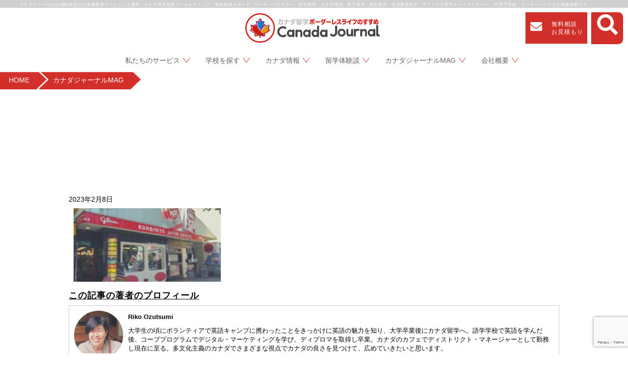

--- FILE ---
content_type: text/html; charset=UTF-8
request_url: https://canadajournal.com/canada-japanese-grocery/asian-grocery-1/
body_size: 22713
content:
<!DOCTYPE html>
<html lang="dir="ltr" lang="ja" prefix="og: https://ogp.me/ns#" id="html"">

<head><style>img.lazy{min-height:1px}</style><link href="https://canadajournal.com/wp/wp-content/plugins/w3-total-cache/pub/js/lazyload.min.js" as="script">
  
  <meta charset="UTF-8">
  <meta name="viewport" content="width=device-width, initial-scale=1.0, minimum-scale=1.0">
  <link rel="shortcut icon" href="https://canadajournal.com/wp/wp-content/themes/canadajournal_2017/favicon.ico">

  <link rel="stylesheet" href="https://canadajournal.com/wp/wp-content/themes/canadajournal_2017/css/normalize.css">
    <link rel="stylesheet" href="https://canadajournal.com/wp/wp-content/themes/canadajournal_2017/css/style.css?v20251031124225">
  <link rel="stylesheet" href="https://canadajournal.com/wp/wp-content/themes/canadajournal_2017/css/sp-style.css">
  <link rel="stylesheet" href="https://canadajournal.com/wp/wp-content/themes/canadajournal_2017/css/style-common.css">
  <!-- 遅延読み込み -->
  <script defer src="https://canadajournal.com/wp/wp-content/themes/canadajournal_2017/js/all.min.js"></script>
  <script defer src="https://canadajournal.com/wp/wp-content/themes/canadajournal_2017/js/ofi.min.js"></script>
  <script defer src="https://canadajournal.com/wp/wp-content/themes/canadajournal_2017/js/jquery-css-transform.js"></script>
  <script defer src="https://canadajournal.com/wp/wp-content/themes/canadajournal_2017/js/rotate3Di.js"></script>
  <script defer src="https://canadajournal.com/wp/wp-content/themes/canadajournal_2017/js/scroll-loading.js"></script>
  <link href='https://cdnjs.cloudflare.com/ajax/libs/lity/1.6.6/lity.css' rel="preload" as="style" onload="this.rel='stylesheet'">

  <!-- Google Analytics -->
  <script>
    (function (i, s, o, g, r, a, m) {
      i['GoogleAnalyticsObject'] = r;
      i[r] = i[r] || function () {
        (i[r].q = i[r].q || []).push(arguments)
      }, i[r].l = 1 * new Date();
      a = s.createElement(o),
        m = s.getElementsByTagName(o)[0];
      a.async = 1;
      a.src = g;
      m.parentNode.insertBefore(a, m)
    })(window, document, 'script', 'https://www.google-analytics.com/analytics.js', 'ga');

    ga('create', 'UA-121935476-1', 'auto');
    ga('send', 'pageview');
  </script>
  <!-- End Google Analytics -->

  <link href="https://canadajournal.com/wp/wp-content/themes/canadajournal_2017/js/slick/slick.css" rel="preload" as="style" onload="this.rel='stylesheet'">
  <link href="https://canadajournal.com/wp/wp-content/themes/canadajournal_2017/js/slick/slick-theme.css" rel="preload" as="style" onload="this.rel='stylesheet'">
  <link href="https://fonts.googleapis.com/icon?family=Material+Icons" rel="preload" as="style" onload="this.rel='stylesheet'">
  	<style>img:is([sizes="auto" i], [sizes^="auto," i]) { contain-intrinsic-size: 3000px 1500px }</style>
	
		<!-- All in One SEO Pro 4.7.8 - aioseo.com -->
		<title>asian-grocery-1 | カナダ留学ならカナダジャーナル【バンクーバー現地留学エージェント1981年創業】</title>
	<meta name="robots" content="max-snippet:-1, max-image-preview:large, max-video-preview:-1" />
	<meta name="author" content="Riko Ozutsumi"/>
	<meta name="google-site-verification" content="a4ASz5ZAtTYoW1djCajnI8BfDQ89jOfxLIMA6Dg8bLs" />
	<meta name="msvalidate.01" content="BF196B15412C224A1705F1806C89C236" />
	<link rel="canonical" href="https://canadajournal.com/canada-japanese-grocery/asian-grocery-1/" />
	<meta name="generator" content="All in One SEO Pro (AIOSEO) 4.7.8" />
		<meta property="og:locale" content="ja_JP" />
		<meta property="og:site_name" content="カナダ留学エージェント カナダジャーナル" />
		<meta property="og:type" content="article" />
		<meta property="og:title" content="asian-grocery-1 | カナダ留学ならカナダジャーナル【バンクーバー現地留学エージェント1981年創業】" />
		<meta property="og:url" content="https://canadajournal.com/canada-japanese-grocery/asian-grocery-1/" />
		<meta property="fb:admins" content="ryugaku@canadajournal.com" />
		<meta property="og:image" content="https://canadajournal.com/wp/wp-content/uploads/2019/04/Logo-20181128.jpg" />
		<meta property="og:image:secure_url" content="https://canadajournal.com/wp/wp-content/uploads/2019/04/Logo-20181128.jpg" />
		<meta property="og:image:width" content="714" />
		<meta property="og:image:height" content="234" />
		<meta property="article:published_time" content="2023-02-07T22:52:15+00:00" />
		<meta property="article:modified_time" content="2023-02-07T22:52:15+00:00" />
		<meta property="article:publisher" content="https://www.facebook.com/CanadaJournal/" />
		<meta name="twitter:card" content="summary" />
		<meta name="twitter:site" content="@canadajapan" />
		<meta name="twitter:title" content="asian-grocery-1 | カナダ留学ならカナダジャーナル【バンクーバー現地留学エージェント1981年創業】" />
		<meta name="twitter:image" content="https://canadajournal.com/wp/wp-content/uploads/2019/04/Logo-20181128.jpg" />
		<meta name="google" content="nositelinkssearchbox" />
		<!-- All in One SEO Pro -->

<link rel='dns-prefetch' href='//static.addtoany.com' />
<link rel='dns-prefetch' href='//use.fontawesome.com' />
<link rel="alternate" type="application/rss+xml" title="カナダ留学ならカナダジャーナル【バンクーバー現地留学エージェント1981年創業】 &raquo; フィード" href="https://canadajournal.com/feed/" />
<link rel="alternate" type="application/rss+xml" title="カナダ留学ならカナダジャーナル【バンクーバー現地留学エージェント1981年創業】 &raquo; コメントフィード" href="https://canadajournal.com/comments/feed/" />
		<!-- This site uses the Google Analytics by MonsterInsights plugin v9.11.1 - Using Analytics tracking - https://www.monsterinsights.com/ -->
		<!-- Note: MonsterInsights is not currently configured on this site. The site owner needs to authenticate with Google Analytics in the MonsterInsights settings panel. -->
					<!-- No tracking code set -->
				<!-- / Google Analytics by MonsterInsights -->
		<link rel='stylesheet' id='sbi_styles-css' href='https://canadajournal.com/wp/wp-content/plugins/instagram-feed/css/sbi-styles.min.css?ver=6.10.0' type='text/css' media='all' />
<link rel='stylesheet' id='wp-block-library-css' href='https://canadajournal.com/wp/wp-includes/css/dist/block-library/style.min.css?ver=6.8.2' type='text/css' media='all' />
<style id='classic-theme-styles-inline-css' type='text/css'>
/*! This file is auto-generated */
.wp-block-button__link{color:#fff;background-color:#32373c;border-radius:9999px;box-shadow:none;text-decoration:none;padding:calc(.667em + 2px) calc(1.333em + 2px);font-size:1.125em}.wp-block-file__button{background:#32373c;color:#fff;text-decoration:none}
</style>
<link rel='stylesheet' id='browser-shots-frontend-css-css' href='https://canadajournal.com/wp/wp-content/plugins/browser-shots/dist/blocks.style.build.css?ver=1.7.4' type='text/css' media='all' />
<style id='global-styles-inline-css' type='text/css'>
:root{--wp--preset--aspect-ratio--square: 1;--wp--preset--aspect-ratio--4-3: 4/3;--wp--preset--aspect-ratio--3-4: 3/4;--wp--preset--aspect-ratio--3-2: 3/2;--wp--preset--aspect-ratio--2-3: 2/3;--wp--preset--aspect-ratio--16-9: 16/9;--wp--preset--aspect-ratio--9-16: 9/16;--wp--preset--color--black: #000000;--wp--preset--color--cyan-bluish-gray: #abb8c3;--wp--preset--color--white: #ffffff;--wp--preset--color--pale-pink: #f78da7;--wp--preset--color--vivid-red: #cf2e2e;--wp--preset--color--luminous-vivid-orange: #ff6900;--wp--preset--color--luminous-vivid-amber: #fcb900;--wp--preset--color--light-green-cyan: #7bdcb5;--wp--preset--color--vivid-green-cyan: #00d084;--wp--preset--color--pale-cyan-blue: #8ed1fc;--wp--preset--color--vivid-cyan-blue: #0693e3;--wp--preset--color--vivid-purple: #9b51e0;--wp--preset--gradient--vivid-cyan-blue-to-vivid-purple: linear-gradient(135deg,rgba(6,147,227,1) 0%,rgb(155,81,224) 100%);--wp--preset--gradient--light-green-cyan-to-vivid-green-cyan: linear-gradient(135deg,rgb(122,220,180) 0%,rgb(0,208,130) 100%);--wp--preset--gradient--luminous-vivid-amber-to-luminous-vivid-orange: linear-gradient(135deg,rgba(252,185,0,1) 0%,rgba(255,105,0,1) 100%);--wp--preset--gradient--luminous-vivid-orange-to-vivid-red: linear-gradient(135deg,rgba(255,105,0,1) 0%,rgb(207,46,46) 100%);--wp--preset--gradient--very-light-gray-to-cyan-bluish-gray: linear-gradient(135deg,rgb(238,238,238) 0%,rgb(169,184,195) 100%);--wp--preset--gradient--cool-to-warm-spectrum: linear-gradient(135deg,rgb(74,234,220) 0%,rgb(151,120,209) 20%,rgb(207,42,186) 40%,rgb(238,44,130) 60%,rgb(251,105,98) 80%,rgb(254,248,76) 100%);--wp--preset--gradient--blush-light-purple: linear-gradient(135deg,rgb(255,206,236) 0%,rgb(152,150,240) 100%);--wp--preset--gradient--blush-bordeaux: linear-gradient(135deg,rgb(254,205,165) 0%,rgb(254,45,45) 50%,rgb(107,0,62) 100%);--wp--preset--gradient--luminous-dusk: linear-gradient(135deg,rgb(255,203,112) 0%,rgb(199,81,192) 50%,rgb(65,88,208) 100%);--wp--preset--gradient--pale-ocean: linear-gradient(135deg,rgb(255,245,203) 0%,rgb(182,227,212) 50%,rgb(51,167,181) 100%);--wp--preset--gradient--electric-grass: linear-gradient(135deg,rgb(202,248,128) 0%,rgb(113,206,126) 100%);--wp--preset--gradient--midnight: linear-gradient(135deg,rgb(2,3,129) 0%,rgb(40,116,252) 100%);--wp--preset--font-size--small: 13px;--wp--preset--font-size--medium: 20px;--wp--preset--font-size--large: 36px;--wp--preset--font-size--x-large: 42px;--wp--preset--spacing--20: 0.44rem;--wp--preset--spacing--30: 0.67rem;--wp--preset--spacing--40: 1rem;--wp--preset--spacing--50: 1.5rem;--wp--preset--spacing--60: 2.25rem;--wp--preset--spacing--70: 3.38rem;--wp--preset--spacing--80: 5.06rem;--wp--preset--shadow--natural: 6px 6px 9px rgba(0, 0, 0, 0.2);--wp--preset--shadow--deep: 12px 12px 50px rgba(0, 0, 0, 0.4);--wp--preset--shadow--sharp: 6px 6px 0px rgba(0, 0, 0, 0.2);--wp--preset--shadow--outlined: 6px 6px 0px -3px rgba(255, 255, 255, 1), 6px 6px rgba(0, 0, 0, 1);--wp--preset--shadow--crisp: 6px 6px 0px rgba(0, 0, 0, 1);}:where(.is-layout-flex){gap: 0.5em;}:where(.is-layout-grid){gap: 0.5em;}body .is-layout-flex{display: flex;}.is-layout-flex{flex-wrap: wrap;align-items: center;}.is-layout-flex > :is(*, div){margin: 0;}body .is-layout-grid{display: grid;}.is-layout-grid > :is(*, div){margin: 0;}:where(.wp-block-columns.is-layout-flex){gap: 2em;}:where(.wp-block-columns.is-layout-grid){gap: 2em;}:where(.wp-block-post-template.is-layout-flex){gap: 1.25em;}:where(.wp-block-post-template.is-layout-grid){gap: 1.25em;}.has-black-color{color: var(--wp--preset--color--black) !important;}.has-cyan-bluish-gray-color{color: var(--wp--preset--color--cyan-bluish-gray) !important;}.has-white-color{color: var(--wp--preset--color--white) !important;}.has-pale-pink-color{color: var(--wp--preset--color--pale-pink) !important;}.has-vivid-red-color{color: var(--wp--preset--color--vivid-red) !important;}.has-luminous-vivid-orange-color{color: var(--wp--preset--color--luminous-vivid-orange) !important;}.has-luminous-vivid-amber-color{color: var(--wp--preset--color--luminous-vivid-amber) !important;}.has-light-green-cyan-color{color: var(--wp--preset--color--light-green-cyan) !important;}.has-vivid-green-cyan-color{color: var(--wp--preset--color--vivid-green-cyan) !important;}.has-pale-cyan-blue-color{color: var(--wp--preset--color--pale-cyan-blue) !important;}.has-vivid-cyan-blue-color{color: var(--wp--preset--color--vivid-cyan-blue) !important;}.has-vivid-purple-color{color: var(--wp--preset--color--vivid-purple) !important;}.has-black-background-color{background-color: var(--wp--preset--color--black) !important;}.has-cyan-bluish-gray-background-color{background-color: var(--wp--preset--color--cyan-bluish-gray) !important;}.has-white-background-color{background-color: var(--wp--preset--color--white) !important;}.has-pale-pink-background-color{background-color: var(--wp--preset--color--pale-pink) !important;}.has-vivid-red-background-color{background-color: var(--wp--preset--color--vivid-red) !important;}.has-luminous-vivid-orange-background-color{background-color: var(--wp--preset--color--luminous-vivid-orange) !important;}.has-luminous-vivid-amber-background-color{background-color: var(--wp--preset--color--luminous-vivid-amber) !important;}.has-light-green-cyan-background-color{background-color: var(--wp--preset--color--light-green-cyan) !important;}.has-vivid-green-cyan-background-color{background-color: var(--wp--preset--color--vivid-green-cyan) !important;}.has-pale-cyan-blue-background-color{background-color: var(--wp--preset--color--pale-cyan-blue) !important;}.has-vivid-cyan-blue-background-color{background-color: var(--wp--preset--color--vivid-cyan-blue) !important;}.has-vivid-purple-background-color{background-color: var(--wp--preset--color--vivid-purple) !important;}.has-black-border-color{border-color: var(--wp--preset--color--black) !important;}.has-cyan-bluish-gray-border-color{border-color: var(--wp--preset--color--cyan-bluish-gray) !important;}.has-white-border-color{border-color: var(--wp--preset--color--white) !important;}.has-pale-pink-border-color{border-color: var(--wp--preset--color--pale-pink) !important;}.has-vivid-red-border-color{border-color: var(--wp--preset--color--vivid-red) !important;}.has-luminous-vivid-orange-border-color{border-color: var(--wp--preset--color--luminous-vivid-orange) !important;}.has-luminous-vivid-amber-border-color{border-color: var(--wp--preset--color--luminous-vivid-amber) !important;}.has-light-green-cyan-border-color{border-color: var(--wp--preset--color--light-green-cyan) !important;}.has-vivid-green-cyan-border-color{border-color: var(--wp--preset--color--vivid-green-cyan) !important;}.has-pale-cyan-blue-border-color{border-color: var(--wp--preset--color--pale-cyan-blue) !important;}.has-vivid-cyan-blue-border-color{border-color: var(--wp--preset--color--vivid-cyan-blue) !important;}.has-vivid-purple-border-color{border-color: var(--wp--preset--color--vivid-purple) !important;}.has-vivid-cyan-blue-to-vivid-purple-gradient-background{background: var(--wp--preset--gradient--vivid-cyan-blue-to-vivid-purple) !important;}.has-light-green-cyan-to-vivid-green-cyan-gradient-background{background: var(--wp--preset--gradient--light-green-cyan-to-vivid-green-cyan) !important;}.has-luminous-vivid-amber-to-luminous-vivid-orange-gradient-background{background: var(--wp--preset--gradient--luminous-vivid-amber-to-luminous-vivid-orange) !important;}.has-luminous-vivid-orange-to-vivid-red-gradient-background{background: var(--wp--preset--gradient--luminous-vivid-orange-to-vivid-red) !important;}.has-very-light-gray-to-cyan-bluish-gray-gradient-background{background: var(--wp--preset--gradient--very-light-gray-to-cyan-bluish-gray) !important;}.has-cool-to-warm-spectrum-gradient-background{background: var(--wp--preset--gradient--cool-to-warm-spectrum) !important;}.has-blush-light-purple-gradient-background{background: var(--wp--preset--gradient--blush-light-purple) !important;}.has-blush-bordeaux-gradient-background{background: var(--wp--preset--gradient--blush-bordeaux) !important;}.has-luminous-dusk-gradient-background{background: var(--wp--preset--gradient--luminous-dusk) !important;}.has-pale-ocean-gradient-background{background: var(--wp--preset--gradient--pale-ocean) !important;}.has-electric-grass-gradient-background{background: var(--wp--preset--gradient--electric-grass) !important;}.has-midnight-gradient-background{background: var(--wp--preset--gradient--midnight) !important;}.has-small-font-size{font-size: var(--wp--preset--font-size--small) !important;}.has-medium-font-size{font-size: var(--wp--preset--font-size--medium) !important;}.has-large-font-size{font-size: var(--wp--preset--font-size--large) !important;}.has-x-large-font-size{font-size: var(--wp--preset--font-size--x-large) !important;}
:where(.wp-block-post-template.is-layout-flex){gap: 1.25em;}:where(.wp-block-post-template.is-layout-grid){gap: 1.25em;}
:where(.wp-block-columns.is-layout-flex){gap: 2em;}:where(.wp-block-columns.is-layout-grid){gap: 2em;}
:root :where(.wp-block-pullquote){font-size: 1.5em;line-height: 1.6;}
</style>
<link rel='stylesheet' id='contact-form-7-css' href='https://canadajournal.com/wp/wp-content/plugins/contact-form-7/includes/css/styles.css?ver=6.1.4' type='text/css' media='all' />
<link rel='stylesheet' id='toc-screen-css' href='https://canadajournal.com/wp/wp-content/plugins/table-of-contents-plus/screen.min.css?ver=2411.1' type='text/css' media='all' />
<link rel='stylesheet' id='wpcf7-redirect-script-frontend-css' href='https://canadajournal.com/wp/wp-content/plugins/wpcf7-redirect/build/assets/frontend-script.css?ver=2c532d7e2be36f6af233' type='text/css' media='all' />
<link rel='stylesheet' id='arve-css' href='https://canadajournal.com/wp/wp-content/plugins/advanced-responsive-video-embedder/build/main.css?ver=10.8.2' type='text/css' media='all' />
<link rel='stylesheet' id='tablepress-default-css' href='https://canadajournal.com/wp/wp-content/tablepress-combined.min.css?ver=72' type='text/css' media='all' />
<link rel='stylesheet' id='tablepress-responsive-tables-css' href='https://canadajournal.com/wp/wp-content/plugins/tablepress-responsive-tables/css/tablepress-responsive.min.css?ver=1.8' type='text/css' media='all' />
<link rel='stylesheet' id='bfa-font-awesome-css' href='https://use.fontawesome.com/releases/v5.15.4/css/all.css?ver=2.0.3' type='text/css' media='all' />
<link rel='stylesheet' id='bfa-font-awesome-v4-shim-css' href='https://use.fontawesome.com/releases/v5.15.4/css/v4-shims.css?ver=2.0.3' type='text/css' media='all' />
<style id='bfa-font-awesome-v4-shim-inline-css' type='text/css'>

			@font-face {
				font-family: 'FontAwesome';
				src: url('https://use.fontawesome.com/releases/v5.15.4/webfonts/fa-brands-400.eot'),
				url('https://use.fontawesome.com/releases/v5.15.4/webfonts/fa-brands-400.eot?#iefix') format('embedded-opentype'),
				url('https://use.fontawesome.com/releases/v5.15.4/webfonts/fa-brands-400.woff2') format('woff2'),
				url('https://use.fontawesome.com/releases/v5.15.4/webfonts/fa-brands-400.woff') format('woff'),
				url('https://use.fontawesome.com/releases/v5.15.4/webfonts/fa-brands-400.ttf') format('truetype'),
				url('https://use.fontawesome.com/releases/v5.15.4/webfonts/fa-brands-400.svg#fontawesome') format('svg');
			}

			@font-face {
				font-family: 'FontAwesome';
				src: url('https://use.fontawesome.com/releases/v5.15.4/webfonts/fa-solid-900.eot'),
				url('https://use.fontawesome.com/releases/v5.15.4/webfonts/fa-solid-900.eot?#iefix') format('embedded-opentype'),
				url('https://use.fontawesome.com/releases/v5.15.4/webfonts/fa-solid-900.woff2') format('woff2'),
				url('https://use.fontawesome.com/releases/v5.15.4/webfonts/fa-solid-900.woff') format('woff'),
				url('https://use.fontawesome.com/releases/v5.15.4/webfonts/fa-solid-900.ttf') format('truetype'),
				url('https://use.fontawesome.com/releases/v5.15.4/webfonts/fa-solid-900.svg#fontawesome') format('svg');
			}

			@font-face {
				font-family: 'FontAwesome';
				src: url('https://use.fontawesome.com/releases/v5.15.4/webfonts/fa-regular-400.eot'),
				url('https://use.fontawesome.com/releases/v5.15.4/webfonts/fa-regular-400.eot?#iefix') format('embedded-opentype'),
				url('https://use.fontawesome.com/releases/v5.15.4/webfonts/fa-regular-400.woff2') format('woff2'),
				url('https://use.fontawesome.com/releases/v5.15.4/webfonts/fa-regular-400.woff') format('woff'),
				url('https://use.fontawesome.com/releases/v5.15.4/webfonts/fa-regular-400.ttf') format('truetype'),
				url('https://use.fontawesome.com/releases/v5.15.4/webfonts/fa-regular-400.svg#fontawesome') format('svg');
				unicode-range: U+F004-F005,U+F007,U+F017,U+F022,U+F024,U+F02E,U+F03E,U+F044,U+F057-F059,U+F06E,U+F070,U+F075,U+F07B-F07C,U+F080,U+F086,U+F089,U+F094,U+F09D,U+F0A0,U+F0A4-F0A7,U+F0C5,U+F0C7-F0C8,U+F0E0,U+F0EB,U+F0F3,U+F0F8,U+F0FE,U+F111,U+F118-F11A,U+F11C,U+F133,U+F144,U+F146,U+F14A,U+F14D-F14E,U+F150-F152,U+F15B-F15C,U+F164-F165,U+F185-F186,U+F191-F192,U+F1AD,U+F1C1-F1C9,U+F1CD,U+F1D8,U+F1E3,U+F1EA,U+F1F6,U+F1F9,U+F20A,U+F247-F249,U+F24D,U+F254-F25B,U+F25D,U+F267,U+F271-F274,U+F279,U+F28B,U+F28D,U+F2B5-F2B6,U+F2B9,U+F2BB,U+F2BD,U+F2C1-F2C2,U+F2D0,U+F2D2,U+F2DC,U+F2ED,U+F328,U+F358-F35B,U+F3A5,U+F3D1,U+F410,U+F4AD;
			}
		
</style>
<link rel='stylesheet' id='addtoany-css' href='https://canadajournal.com/wp/wp-content/plugins/add-to-any/addtoany.min.css?ver=1.16' type='text/css' media='all' />
<script type="text/javascript" id="jquery-core-js-extra">
/* <![CDATA[ */
var SDT_DATA = {"ajaxurl":"https:\/\/canadajournal.com\/wp\/wp-admin\/admin-ajax.php","siteUrl":"https:\/\/canadajournal.com\/wp\/","pluginsUrl":"https:\/\/canadajournal.com\/wp\/wp-content\/plugins","isAdmin":""};
/* ]]> */
</script>
<script type="text/javascript" src="https://canadajournal.com/wp/wp-includes/js/jquery/jquery.min.js?ver=3.7.1" id="jquery-core-js"></script>
<script type="text/javascript" src="https://canadajournal.com/wp/wp-includes/js/jquery/jquery-migrate.min.js?ver=3.4.1" id="jquery-migrate-js"></script>
<script type="text/javascript" id="addtoany-core-js-before">
/* <![CDATA[ */
window.a2a_config=window.a2a_config||{};a2a_config.callbacks=[];a2a_config.overlays=[];a2a_config.templates={};a2a_localize = {
	Share: "共有",
	Save: "ブックマーク",
	Subscribe: "購読",
	Email: "メール",
	Bookmark: "ブックマーク",
	ShowAll: "すべて表示する",
	ShowLess: "小さく表示する",
	FindServices: "サービスを探す",
	FindAnyServiceToAddTo: "追加するサービスを今すぐ探す",
	PoweredBy: "Powered by",
	ShareViaEmail: "メールでシェアする",
	SubscribeViaEmail: "メールで購読する",
	BookmarkInYourBrowser: "ブラウザにブックマーク",
	BookmarkInstructions: "このページをブックマークするには、 Ctrl+D または \u2318+D を押下。",
	AddToYourFavorites: "お気に入りに追加",
	SendFromWebOrProgram: "任意のメールアドレスまたはメールプログラムから送信",
	EmailProgram: "メールプログラム",
	More: "詳細&#8230;",
	ThanksForSharing: "共有ありがとうございます !",
	ThanksForFollowing: "フォローありがとうございます !"
};
/* ]]> */
</script>
<script type="text/javascript" defer src="https://static.addtoany.com/menu/page.js" id="addtoany-core-js"></script>
<script type="text/javascript" defer src="https://canadajournal.com/wp/wp-content/plugins/add-to-any/addtoany.min.js?ver=1.1" id="addtoany-jquery-js"></script>
<link rel="https://api.w.org/" href="https://canadajournal.com/wp-json/" /><link rel="alternate" title="JSON" type="application/json" href="https://canadajournal.com/wp-json/wp/v2/media/39411" /><link rel="EditURI" type="application/rsd+xml" title="RSD" href="https://canadajournal.com/wp/xmlrpc.php?rsd" />
<meta name="generator" content="WordPress 6.8.2" />
<link rel='shortlink' href='https://canadajournal.com/?p=39411' />
<link rel="alternate" title="oEmbed (JSON)" type="application/json+oembed" href="https://canadajournal.com/wp-json/oembed/1.0/embed?url=https%3A%2F%2Fcanadajournal.com%2Fcanada-japanese-grocery%2Fasian-grocery-1%2F" />
<link rel="alternate" title="oEmbed (XML)" type="text/xml+oembed" href="https://canadajournal.com/wp-json/oembed/1.0/embed?url=https%3A%2F%2Fcanadajournal.com%2Fcanada-japanese-grocery%2Fasian-grocery-1%2F&#038;format=xml" />

<link rel='stylesheet' id='54509-css' href='//canadajournal.com/wp/wp-content/uploads/custom-css-js/54509.css?v=1442' type="text/css" media='all' />
<!-- Favicon Rotator -->
<link rel="shortcut icon" href="https://canadajournal.com/wp/wp-content/uploads/2019/09/P-179-14-C-JP-Asset-4@2x-16x16.png" />
<link rel="apple-touch-icon-precomposed" href="https://canadajournal.com/wp/wp-content/uploads/2019/08/Logo-round-Asset-4@4x-114x114.png" />
<!-- End Favicon Rotator -->
<!-- Google Tag Manager -->
<script>(function(w,d,s,l,i){w[l]=w[l]||[];w[l].push({'gtm.start':
new Date().getTime(),event:'gtm.js'});var f=d.getElementsByTagName(s)[0],
j=d.createElement(s),dl=l!='dataLayer'?'&l='+l:'';j.async=true;j.src=
'https://www.googletagmanager.com/gtm.js?id='+i+dl;f.parentNode.insertBefore(j,f);
})(window,document,'script','dataLayer','GTM-NDCQLK8');</script>
<!-- End Google Tag Manager -->
		<!-- Facebook Pixel Code -->
<script>
!function(f,b,e,v,n,t,s)
{if(f.fbq)return;n=f.fbq=function(){n.callMethod?
n.callMethod.apply(n,arguments):n.queue.push(arguments)};
if(!f._fbq)f._fbq=n;n.push=n;n.loaded=!0;n.version='2.0';
n.queue=[];t=b.createElement(e);t.async=!0;
t.src=v;s=b.getElementsByTagName(e)[0];
s.parentNode.insertBefore(t,s)}(window,document,'script',
'https://connect.facebook.net/en_US/fbevents.js');
 fbq('init', '544199520718852'); 
fbq('track', 'PageView');
		fbq('track', 'Contact');
</script>
<noscript>
 <img class="lazy" height="1" width="1" 
src="data:image/svg+xml,%3Csvg%20xmlns='http://www.w3.org/2000/svg'%20viewBox='0%200%201%201'%3E%3C/svg%3E" data-src="https://www.facebook.com/tr?id=544199520718852&ev=PageView
&noscript=1"/>
</noscript>
<!-- End Facebook Pixel Code -->		<script type="text/javascript">
				(function(c,l,a,r,i,t,y){
					c[a]=c[a]||function(){(c[a].q=c[a].q||[]).push(arguments)};t=l.createElement(r);t.async=1;
					t.src="https://www.clarity.ms/tag/"+i+"?ref=wordpress";y=l.getElementsByTagName(r)[0];y.parentNode.insertBefore(t,y);
				})(window, document, "clarity", "script", "k6hi467t9h");
		</script>
		<script type="text/javascript">
	window._se_plugin_version = '8.1.9';
</script>


<script type="application/ld+json" class="saswp-schema-markup-output">
[{"@context":"https:\/\/schema.org\/","@graph":[{"@context":"https:\/\/schema.org\/","@type":"SiteNavigationElement","@id":"https:\/\/canadajournal.com\/#%e7%a7%81%e3%81%9f%e3%81%a1%e3%81%ae%e3%82%b5%e3%83%bc%e3%83%93%e3%82%b9","name":"\u79c1\u305f\u3061\u306e\u30b5\u30fc\u30d3\u30b9","url":"https:\/\/canadajournal.com\/ryugaku\/service\/"},{"@context":"https:\/\/schema.org\/","@type":"SiteNavigationElement","@id":"https:\/\/canadajournal.com\/#%e3%82%b5%e3%83%9d%e3%83%bc%e3%83%88","name":"\u30b5\u30dd\u30fc\u30c8","url":"https:\/\/canadajournal.com\/ryugaku\/service\/"},{"@context":"https:\/\/schema.org\/","@type":"SiteNavigationElement","@id":"https:\/\/canadajournal.com\/#%e3%83%9b%e3%83%bc%e3%83%a0%e3%82%b9%e3%83%86%e3%82%a4%e6%89%8b%e9%85%8d","name":"\u30db\u30fc\u30e0\u30b9\u30c6\u30a4\u624b\u914d","url":"https:\/\/canadajournal.com\/ryugaku\/homestay\/"},{"@context":"https:\/\/schema.org\/","@type":"SiteNavigationElement","@id":"https:\/\/canadajournal.com\/#%e3%83%93%e3%82%b6%e3%82%b3%e3%83%b3%e3%82%b5%e3%83%ab%e3%82%bf%e3%83%b3%e3%83%88","name":"\u30d3\u30b6\u30b3\u30f3\u30b5\u30eb\u30bf\u30f3\u30c8","url":"https:\/\/canadajournal.com\/ryugaku\/visa\/"},{"@context":"https:\/\/schema.org\/","@type":"SiteNavigationElement","@id":"https:\/\/canadajournal.com\/#%e3%82%a4%e3%83%99%e3%83%b3%e3%83%88","name":"\u30a4\u30d9\u30f3\u30c8","url":"https:\/\/canadajournal.com\/ryugaku\/event"},{"@context":"https:\/\/schema.org\/","@type":"SiteNavigationElement","@id":"https:\/\/canadajournal.com\/#qa","name":"Q&#038;A","url":"https:\/\/canadajournal.com\/ryugaku\/questions\/"},{"@context":"https:\/\/schema.org\/","@type":"SiteNavigationElement","@id":"https:\/\/canadajournal.com\/#%e3%82%ab%e3%83%8a%e3%83%80%e7%95%99%e5%ad%a6%e3%81%8a%e5%bd%b9%e7%ab%8b%e3%81%a1%e8%b3%87%e6%96%99","name":"\u30ab\u30ca\u30c0\u7559\u5b66\u304a\u5f79\u7acb\u3061\u8cc7\u6599","url":"https:\/\/canadajournal.com\/brochures\/"},{"@context":"https:\/\/schema.org\/","@type":"SiteNavigationElement","@id":"https:\/\/canadajournal.com\/#%e3%82%ab%e3%83%8a%e3%83%80%e7%95%99%e5%ad%a6%e8%aa%ac%e6%98%8e%e4%bc%9a","name":"\u30ab\u30ca\u30c0\u7559\u5b66\u8aac\u660e\u4f1a","url":"https:\/\/canadajournal.com\/ryugaku-setsumeikai\/"},{"@context":"https:\/\/schema.org\/","@type":"SiteNavigationElement","@id":"https:\/\/canadajournal.com\/#%e5%ad%a6%e6%a0%a1%e3%82%92%e6%8e%a2%e3%81%99","name":"\u5b66\u6821\u3092\u63a2\u3059","url":"https:\/\/canadajournal.com\/"},{"@context":"https:\/\/schema.org\/","@type":"SiteNavigationElement","@id":"https:\/\/canadajournal.com\/#%e8%aa%9e%e5%ad%a6%e7%95%99%e5%ad%a6","name":"\u8a9e\u5b66\u7559\u5b66","url":"https:\/\/canadajournal.com\/ryugaku\/esl\/"},{"@context":"https:\/\/schema.org\/","@type":"SiteNavigationElement","@id":"https:\/\/canadajournal.com\/#%e3%82%ab%e3%83%ac%e3%83%83%e3%82%b8%e7%95%99%e5%ad%a6","name":"\u30ab\u30ec\u30c3\u30b8\u7559\u5b66","url":"https:\/\/canadajournal.com\/ryugaku\/college\/"},{"@context":"https:\/\/schema.org\/","@type":"SiteNavigationElement","@id":"https:\/\/canadajournal.com\/#%e4%b8%ad%e5%ad%a6%e7%95%99%e5%ad%a6","name":"\u4e2d\u5b66\u7559\u5b66","url":"https:\/\/canadajournal.com\/ryugaku\/goborderless\/junior-highschool\/"},{"@context":"https:\/\/schema.org\/","@type":"SiteNavigationElement","@id":"https:\/\/canadajournal.com\/#%e9%ab%98%e6%a0%a1%e7%95%99%e5%ad%a6","name":"\u9ad8\u6821\u7559\u5b66","url":"https:\/\/canadajournal.com\/ryugaku\/goborderless\/highschool\/"},{"@context":"https:\/\/schema.org\/","@type":"SiteNavigationElement","@id":"https:\/\/canadajournal.com\/#%e4%b8%ad%e5%ad%a6-%e9%ab%98%e6%a0%a1%e7%95%99%e5%ad%a6","name":"\u4e2d\u5b66 \/ \u9ad8\u6821\u7559\u5b66","url":"https:\/\/canadajournal.com\/ryugaku\/goborderless\/"},{"@context":"https:\/\/schema.org\/","@type":"SiteNavigationElement","@id":"https:\/\/canadajournal.com\/#%e4%bd%93%e9%a8%93%e8%ab%87","name":"\u4f53\u9a13\u8ac7","url":"https:\/\/canadajournal.com\/ryugaku\/voice\/"},{"@context":"https:\/\/schema.org\/","@type":"SiteNavigationElement","@id":"https:\/\/canadajournal.com\/#%e4%bc%9a%e7%a4%be%e6%a6%82%e8%a6%81","name":"\u4f1a\u793e\u6982\u8981","url":"https:\/\/canadajournal.com\/about\/"},{"@context":"https:\/\/schema.org\/","@type":"SiteNavigationElement","@id":"https:\/\/canadajournal.com\/#%e3%82%b9%e3%82%bf%e3%83%83%e3%83%95%e7%b4%b9%e4%bb%8b","name":"\u30b9\u30bf\u30c3\u30d5\u7d39\u4ecb","url":"https:\/\/canadajournal.com\/about\/staff\/"},{"@context":"https:\/\/schema.org\/","@type":"SiteNavigationElement","@id":"https:\/\/canadajournal.com\/#%e6%b3%95%e4%ba%ba%e3%81%ae%e3%81%8a%e5%ae%a2%e6%a7%98","name":"\u6cd5\u4eba\u306e\u304a\u5ba2\u69d8","url":"https:\/\/canadajournal.com\/business-contact-form\/"},{"@context":"https:\/\/schema.org\/","@type":"SiteNavigationElement","@id":"https:\/\/canadajournal.com\/#%e3%82%b5%e3%83%bc%e3%83%93%e3%82%b9%e7%b4%84%e6%ac%be","name":"\u30b5\u30fc\u30d3\u30b9\u7d04\u6b3e","url":"https:\/\/drive.google.com\/file\/d\/1NiLhP3vZFT0WrYb4g1sFwIgY8TyFSAuo\/view"},{"@context":"https:\/\/schema.org\/","@type":"SiteNavigationElement","@id":"https:\/\/canadajournal.com\/#%e3%83%97%e3%83%a9%e3%82%a4%e3%83%90%e3%82%b7%e3%83%bc%e3%83%9d%e3%83%aa%e3%82%b7%e3%83%bc","name":"\u30d7\u30e9\u30a4\u30d0\u30b7\u30fc\u30dd\u30ea\u30b7\u30fc","url":"https:\/\/canadajournal.com\/about\/policy\/"},{"@context":"https:\/\/schema.org\/","@type":"SiteNavigationElement","@id":"https:\/\/canadajournal.com\/#%e3%82%b5%e3%82%a4%e3%83%88%e3%83%9e%e3%83%83%e3%83%97","name":"\u30b5\u30a4\u30c8\u30de\u30c3\u30d7","url":"https:\/\/canadajournal.com\/about\/sitemap\/"},{"@context":"https:\/\/schema.org\/","@type":"SiteNavigationElement","@id":"https:\/\/canadajournal.com\/#homestay-inquiry","name":"Homestay Inquiry","url":"https:\/\/canadajournal.com\/ryugaku\/homestay-en\/"},{"@context":"https:\/\/schema.org\/","@type":"SiteNavigationElement","@id":"https:\/\/canadajournal.com\/#%e3%82%ab%e3%83%8a%e3%83%80%e6%83%85%e5%a0%b1","name":"\u30ab\u30ca\u30c0\u60c5\u5831","url":"https:\/\/canadajournal.com\/"},{"@context":"https:\/\/schema.org\/","@type":"SiteNavigationElement","@id":"https:\/\/canadajournal.com\/#%e3%82%ab%e3%83%8a%e3%83%80%e3%81%ae%e7%95%99%e5%ad%a6%e6%83%85%e5%a0%b1","name":"\u30ab\u30ca\u30c0\u306e\u7559\u5b66\u60c5\u5831","url":"https:\/\/canadajournal.com\/ryugaku\/tebiki\/"},{"@context":"https:\/\/schema.org\/","@type":"SiteNavigationElement","@id":"https:\/\/canadajournal.com\/#%e3%82%ab%e3%83%8a%e3%83%80%e5%9f%ba%e6%9c%ac%e6%83%85%e5%a0%b1","name":"\u30ab\u30ca\u30c0\u57fa\u672c\u60c5\u5831","url":"https:\/\/canadajournal.com\/ryugaku\/information\/"},{"@context":"https:\/\/schema.org\/","@type":"SiteNavigationElement","@id":"https:\/\/canadajournal.com\/#%e3%82%ab%e3%83%8a%e3%83%80%e3%82%b8%e3%83%a3%e3%83%bc%e3%83%8a%e3%83%abmag","name":"\u30ab\u30ca\u30c0\u30b8\u30e3\u30fc\u30ca\u30ebMAG","url":"https:\/\/canadajournal.com\/blog\/"},{"@context":"https:\/\/schema.org\/","@type":"SiteNavigationElement","@id":"https:\/\/canadajournal.com\/#%e3%82%ab%e3%83%8a%e3%83%80%e7%95%99%e5%ad%a6%e8%a8%88%e7%94%bb","name":"\u30ab\u30ca\u30c0\u7559\u5b66\u8a08\u753b","url":"https:\/\/canadajournal.com\/category\/ryugaku-plan\/"},{"@context":"https:\/\/schema.org\/","@type":"SiteNavigationElement","@id":"https:\/\/canadajournal.com\/#%e3%82%ab%e3%83%8a%e3%83%80%e6%b8%a1%e8%88%aa%e6%ba%96%e5%82%99","name":"\u30ab\u30ca\u30c0\u6e21\u822a\u6e96\u5099","url":"https:\/\/canadajournal.com\/category\/tokoumae\/"},{"@context":"https:\/\/schema.org\/","@type":"SiteNavigationElement","@id":"https:\/\/canadajournal.com\/#%e3%82%ab%e3%83%8a%e3%83%80%e7%94%9f%e6%b4%bb","name":"\u30ab\u30ca\u30c0\u751f\u6d3b","url":"https:\/\/canadajournal.com\/category\/life-parent\/"},{"@context":"https:\/\/schema.org\/","@type":"SiteNavigationElement","@id":"https:\/\/canadajournal.com\/#%e7%84%a1%e6%96%99%e7%9b%b8%e8%ab%87%e3%83%bb%e3%81%8a%e8%a6%8b%e7%a9%8d%e3%82%8a","name":"\u7121\u6599\u76f8\u8ac7\u30fb\u304a\u898b\u7a4d\u308a","url":"https:\/\/canadajournal.com\/contactform\/"},{"@context":"https:\/\/schema.org\/","@type":"SiteNavigationElement","@id":"https:\/\/canadajournal.com\/#line%e3%81%a7%e7%84%a1%e6%96%99%e7%9b%b8%e8%ab%87","name":"LINE\u3067\u7121\u6599\u76f8\u8ac7","url":"https:\/\/line.me\/R\/ti\/p\/@iri7924k"}]},

{"@context":"https:\/\/schema.org\/","@type":"BreadcrumbList","@id":"https:\/\/canadajournal.com\/canada-japanese-grocery\/asian-grocery-1\/#breadcrumb","itemListElement":[{"@type":"ListItem","position":1,"item":{"@id":"https:\/\/canadajournal.com","name":"\u30ab\u30ca\u30c0\u7559\u5b66\u306a\u3089\u30ab\u30ca\u30c0\u30b8\u30e3\u30fc\u30ca\u30eb\u3010\u30d0\u30f3\u30af\u30fc\u30d0\u30fc\u73fe\u5730\u7559\u5b66\u30a8\u30fc\u30b8\u30a7\u30f3\u30c81981\u5e74\u5275\u696d\u3011"}},{"@type":"ListItem","position":2,"item":{"@id":"https:\/\/canadajournal.com\/attachment\/","name":"\u30e1\u30c7\u30a3\u30a2"}},{"@type":"ListItem","position":3,"item":{"@id":"https:\/\/canadajournal.com\/canada-japanese-grocery\/asian-grocery-1\/","name":"asian-grocery-1"}}]}]
</script>

<link rel="icon" href="https://canadajournal.com/wp/wp-content/uploads/2019/09/cropped-P-179-14-C-JP-Asset-4@2x-1-32x32.png" sizes="32x32" />
<link rel="icon" href="https://canadajournal.com/wp/wp-content/uploads/2019/09/cropped-P-179-14-C-JP-Asset-4@2x-1-192x192.png" sizes="192x192" />
<link rel="apple-touch-icon" href="https://canadajournal.com/wp/wp-content/uploads/2019/09/cropped-P-179-14-C-JP-Asset-4@2x-1-180x180.png" />
<meta name="msapplication-TileImage" content="https://canadajournal.com/wp/wp-content/uploads/2019/09/cropped-P-179-14-C-JP-Asset-4@2x-1-270x270.png" />
		<style type="text/css" id="wp-custom-css">
			/* LINE QR */
.contact-line-qr{
    margin-top:20px;
    text-align:center;
}
img.contact-line-qr-img{
    width:50%;
    min-width:300px;
	padding-bottom:30px;
}
p.see_blow_line_QR{
    margin-left:30px;
    font-size: 95%;
    text-align:center;
}
div.counseling_text{
    text-align:left;
    font-size: 110%;
    margin-top:20px;
}
div.contact_info2{
}
div.acceptance_0{
    margin-bottom:20px;
    text-align: left;
    font-weight:bold;
    margin-top:24px;
}

div.recruit h2{
    padding-top:1em;
    margin-bottom:1em;
}
div.recruit h3{
    padding-top:1em;
    margin-bottom:1em;
}
div.recruit h4{
    padding-top:1em;
    margin-bottom:1em;
}

div.title-m h2:first-letter{
    color:#D22F2A;  
}





h2.question{
font-size: 1.6rem;
line-height: 2.8rem;
letter-spacing: 1px;
margin: 0;
padding: 0;
color: #4A4A4A;
font-family: "Hiragino Kaku Gothic ProN", Meiryo, sans-serif;
}
h3.question{
font-size: 1.6rem;
line-height: 2.8rem;
letter-spacing: 1px;
margin: 0;
padding: 0;
color: #4A4A4A;
font-family: "Hiragino Kaku Gothic ProN", Meiryo, sans-serif;
}

p.voiced-date-bottom{
    line-height:1rem;
    text-align:right;
    margin-top:1rem;
  bottom: 0;
}

.page-regular-article.h1,
.page-regular-article h1 {
  font-size: 6.4rem;
  line-height: 7rem;
}

.page-regular-article h1,
.page-regular-article h1,
.page-regular-article h2 {
  font-weight: 700;
  font-size: 3.5rem;
    color:#2C4863;
  line-height: 150%;
  letter-spacing: 1px;
    margin-top:25px;
    margin-bottom:10px;
    border-bottom: solid 1px #2C4863;
}

.page-regular-article h2:first-letter{
    color:#D22F2A;
}


.page-regular-article h3 {
    font-size: 2.5rem;
  line-height: 3rem;
  letter-spacing: 1px;
  margin-top:10px;
    margin-bottom:10px;
    text-decoration:underline;
}

.page-regular-article h4 {
  font-size: 2rem;
  font-weight: bold;
  line-height: 3.6rem;
  letter-spacing: 1px;
    margin-top:10px;
}
.page-regular-article h5{
  font-size: 1.8rem;
  font-weight: bold;
    margin-top:10px;
    padding-left: 20px;
}
.page-regular-article p{
    margin-top:4px;
    margin-bottom:4px;
    padding-left: 10px;
}
.page-regular-article ul{
    padding-left: 20px;
}
.page-regular-article ol{
    padding-left: 20px;
}

.single-testimonial h2,
.blog h2 {
  font-weight: 700;
  font-size: 3.5rem;
    color:#2C4863;
  line-height: 150%;
  letter-spacing: 1px;
    margin-top:25px;
    margin-bottom:10px;
    border-bottom: solid 1px #2C4863;
}

.single-testimonial h2:first-letter,
.blog h2:first-letter{
    color:#D22F2A;
}


.single-testimonial h3 ,
.blog h3 {
    font-size: 2.5rem;
  line-height: 3rem;
  letter-spacing: 1px;
  margin-top:10px;
    margin-bottom:10px;
    text-decoration:underline;
}

.single-testimonial h4 ,
.blog h4 {
  font-size: 2rem;
  font-weight: bold;
  line-height: 3.6rem;
  letter-spacing: 1px;
    margin-top:10px;
}
.single-testimonial h5,
.blog h5{
  font-size: 1.8rem;
  font-weight: bold;
    margin-top:10px;
    padding-left: 20px;
}
.single-testimonial p,
.blog p{
    margin-top:4px;
    margin-bottom:4px;
    padding-left: 10px;
}
.single-testimonial ul,
.blog ul{
    padding-left: 20px;
}
.single-testimonial ol,
.blog ol{
    padding-left: 20px;
}
div.contact-line-qr div.w_b_w100 {
    margin-top: 2px;
    padding-top: 0;
}

div.line-sodan-subtitle {
    margin-top: 60px;
}

		</style>
		      <!-- <style>
      .mv {
        display: none !important;
      }

      .goborderless header,
      .goborderless .breadcrumbs,
      .goborderless section,
      .goborderless footer {
        opacity: 1
      }
    </style> -->
  </head>

<body  id="asian-grocery-1"  class="attachment wp-singular attachment-template-default single single-attachment postid-39411 attachmentid-39411 attachment-jpeg wp-theme-canadajournal_2017">
  <div id="fb-root"></div>
  <div id="mail-notice">
    <div id="mail-inner">
      <div class="title">送信中</div>
      <div class="circles">
        <span></span>
        <span></span>
        <span></span>
      </div>
      <p>送信が完了するまでしばらくお待ち下さい。</p>
      <p>送信を完了できない場合は、<br>
        以下のEメール／LINEまたは<br>
        担当カウンセラーにお知らせください。<br>
        <br>
        Eメール：<a href="mailto:q1@canadajournal.com">q1@canadajournal.com</a><br>
        LINE ID：@canadajournal
      </p>
    </div>
  </div>
  <script async defer crossorigin="anonymous" src="https://connect.facebook.net/ja_JP/sdk.js#xfbml=1&version=v4.0&appId=421808805192413&autoLogAppEvents=1"></script>
  <header class="header fixed" id="header">
    <div class="sns">
      <ul class="sp">
        <li>
          <a class="icon-sns i_youtube" href="https://www.youtube.com/c/Canadajournal/" target="_blank"><svg class="svg-inline--fa fa-youtube fa-w-18" aria-hidden="true" focusable="false" data-prefix="fab" data-icon="youtube" role="img" xmlns="http://www.w3.org/2000/svg" viewBox="0 0 576 512" data-fa-i2svg="">
              <path fill="currentColor"
                d="M549.655 124.083c-6.281-23.65-24.787-42.276-48.284-48.597C458.781 64 288 64 288 64S117.22 64 74.629 75.486c-23.497 6.322-42.003 24.947-48.284 48.597-11.412 42.867-11.412 132.305-11.412 132.305s0 89.438 11.412 132.305c6.281 23.65 24.787 41.5 48.284 47.821C117.22 448 288 448 288 448s170.78 0 213.371-11.486c23.497-6.321 42.003-24.171 48.284-47.821 11.412-42.867 11.412-132.305 11.412-132.305s0-89.438-11.412-132.305zm-317.51 213.508V175.185l142.739 81.205-142.739 81.201z">
              </path>
            </svg></a>
        </li>
        <li>
          <a class="icon-sns i_facebook" href="https://www.tiktok.com/@canadajournaljp" target="_blank"><svg width="26" height="26" xmlns="http://www.w3.org/2000/svg" viewBox="0 0 448 512">
              <path d="M448 209.9a210.1 210.1 0 0 1 -122.8-39.3V349.4A162.6 162.6 0 1 1 185 188.3V278.2a74.6 74.6 0 1 0 52.2 71.2V0l88 0a121.2 121.2 0 0 0 1.9 22.2h0A122.2 122.2 0 0 0 381 102.4a121.4 121.4 0 0 0 67 20.1z" />
            </svg></a>
        </li>
        <li>
          <a class="icon-sns i_twitter" href="https://twitter.com/canadajapan" target="_blank"><svg width="26" height="26" xmlns="http://www.w3.org/2000/svg" viewBox="0 0 512 512">
              <path d="M389.2 48h70.6L305.6 224.2 487 464H345L233.7 318.6 106.5 464H35.8L200.7 275.5 26.8 48H172.4L272.9 180.9 389.2 48zM364.4 421.8h39.1L151.1 88h-42L364.4 421.8z" />
            </svg></a>
        </li>
        <li>
          <a class="icon-sns i_instagram" href="https://www.instagram.com/canadajournaljp" target="_blank"><svg class="svg-inline--fa fa-instagram fa-w-14" aria-hidden="true" focusable="false" data-prefix="fab" data-icon="instagram" role="img" xmlns="http://www.w3.org/2000/svg" viewBox="0 0 448 512" data-fa-i2svg="">
              <path fill="currentColor"
                d="M224.1 141c-63.6 0-114.9 51.3-114.9 114.9s51.3 114.9 114.9 114.9S339 319.5 339 255.9 287.7 141 224.1 141zm0 189.6c-41.1 0-74.7-33.5-74.7-74.7s33.5-74.7 74.7-74.7 74.7 33.5 74.7 74.7-33.6 74.7-74.7 74.7zm146.4-194.3c0 14.9-12 26.8-26.8 26.8-14.9 0-26.8-12-26.8-26.8s12-26.8 26.8-26.8 26.8 12 26.8 26.8zm76.1 27.2c-1.7-35.9-9.9-67.7-36.2-93.9-26.2-26.2-58-34.4-93.9-36.2-37-2.1-147.9-2.1-184.9 0-35.8 1.7-67.6 9.9-93.9 36.1s-34.4 58-36.2 93.9c-2.1 37-2.1 147.9 0 184.9 1.7 35.9 9.9 67.7 36.2 93.9s58 34.4 93.9 36.2c37 2.1 147.9 2.1 184.9 0 35.9-1.7 67.7-9.9 93.9-36.2 26.2-26.2 34.4-58 36.2-93.9 2.1-37 2.1-147.8 0-184.8zM398.8 388c-7.8 19.6-22.9 34.7-42.6 42.6-29.5 11.7-99.5 9-132.1 9s-102.7 2.6-132.1-9c-19.6-7.8-34.7-22.9-42.6-42.6-11.7-29.5-9-99.5-9-132.1s-2.6-102.7 9-132.1c7.8-19.6 22.9-34.7 42.6-42.6 29.5-11.7 99.5-9 132.1-9s102.7-2.6 132.1 9c19.6 7.8 34.7 22.9 42.6 42.6 11.7 29.5 9 99.5 9 132.1s2.7 102.7-9 132.1z">
              </path>
            </svg></a>
        </li>
      </ul>
    </div>
    <div class="sub-bar">
      <div class="sub-text">
                  <p>カナダジャーナルは1981年設立の老舗留学エージェント運営。カナダ留学無料コンサルティング、無料現地サポート、ワーキングホリデー、語学留学、カナダ移住、親子留学、高校留学、幼児教育留学、アウトドア専門キャリアスクール、 IT専門学校、インターシップなど情報満載です</p>
              </div>
    </div>
    <div class="grobal-bar">
      <div class="bar-contents">
        <a href="https://canadajournal.com" class="h-logo">
          <img decoding="async" class="main-logo lazy" width="270" src="data:image/svg+xml,%3Csvg%20xmlns='http://www.w3.org/2000/svg'%20viewBox='0%200%20270%20270'%3E%3C/svg%3E" data-src="https://canadajournal.com/wp/wp-content/themes/canadajournal_2017/images/logo.svg" alt="カナダジャーナル・トップページ">
        </a>
        <div class="h-btns">
          <div class="btn_search"><i class="fas fa-search"></i></div>
          <a class="btn-contact" href="#contact">
                          <p><i class="fas fa-envelope"></i>無料相談<span class="sp-inline"> / </span><br class="pc">お見積もり</p>
                      </a>
          <div id="search_form"><form method="get" id="searchform" action="https://canadajournal.com">
<input type="text" name="s" id="s" placeholder="SEARCH"/>
<button type="submit"><i class="fas fa-search"></i></button>
</form></div>
        </div>
        <div class="menu-contents">
          <nav class="main-nav">
            <div class="menu-gnav-container"><ul id="menu-gnav" class="menu clearfix fade"><li id="menu-item-1920" class="menu-item menu-item-type-custom menu-item-object-custom menu-item-has-children menu-item-1920"><a href="https://canadajournal.com/ryugaku/service/">私たちのサービス</a>
<ul class="sub-menu">
	<li id="menu-item-1967" class="menu-item menu-item-type-post_type menu-item-object-page menu-item-1967"><a href="https://canadajournal.com/ryugaku/service/">サポート</a></li>
	<li id="menu-item-1970" class="menu-item menu-item-type-post_type menu-item-object-page menu-item-1970"><a href="https://canadajournal.com/ryugaku/homestay/">ホームステイ手配</a></li>
	<li id="menu-item-1969" class="menu-item menu-item-type-post_type menu-item-object-page menu-item-1969"><a href="https://canadajournal.com/ryugaku/visa/">ビザコンサルタント</a></li>
	<li id="menu-item-34305" class="menu-item menu-item-type-custom menu-item-object-custom menu-item-34305"><a href="http://canadajournal.com/ryugaku/event">セミナー・イベント</a></li>
	<li id="menu-item-1968" class="menu-item menu-item-type-post_type menu-item-object-page menu-item-1968"><a href="https://canadajournal.com/ryugaku/questions/">よくある質問</a></li>
	<li id="menu-item-50919" class="menu-item menu-item-type-post_type menu-item-object-page menu-item-50919"><a href="https://canadajournal.com/brochures/">カナダ留学お役立ち資料</a></li>
	<li id="menu-item-55969" class="menu-item menu-item-type-post_type menu-item-object-page menu-item-55969"><a href="https://canadajournal.com/ryugaku-setsumeikai/">カナダ留学説明会</a></li>
</ul>
</li>
<li id="menu-item-1919" class="menu-item menu-item-type-custom menu-item-object-custom menu-item-has-children menu-item-1919"><a href="https://canadajournal.com/ryugaku/school/">学校を探す</a>
<ul class="sub-menu">
	<li id="menu-item-1965" class="menu-item menu-item-type-post_type menu-item-object-page menu-item-1965"><a href="https://canadajournal.com/ryugaku/esl/">語学留学ガイド</a></li>
	<li id="menu-item-1964" class="menu-item menu-item-type-post_type menu-item-object-page menu-item-1964"><a href="https://canadajournal.com/ryugaku/college/">カレッジ留学</a></li>
	<li id="menu-item-50916" class="menu-item menu-item-type-post_type menu-item-object-page menu-item-50916"><a href="https://canadajournal.com/ryugaku/goborderless/">中学 / 高校留学</a></li>
	<li id="menu-item-22133" class="menu-item menu-item-type-custom menu-item-object-custom menu-item-22133"><a href="https://canadajournal.com/ryugaku/school/"><i class="fas fa-search fa-lg"></i> 学校検索ページ</a></li>
</ul>
</li>
<li id="menu-item-1921" class="menu-item menu-item-type-custom menu-item-object-custom menu-item-has-children menu-item-1921"><a href="https://canadajournal.com/ryugaku/information/">カナダ情報</a>
<ul class="sub-menu">
	<li id="menu-item-2413" class="menu-item menu-item-type-post_type menu-item-object-page menu-item-2413"><a href="https://canadajournal.com/ryugaku/tebiki/">カナダの留学情報</a></li>
	<li id="menu-item-2414" class="menu-item menu-item-type-post_type menu-item-object-page menu-item-2414"><a href="https://canadajournal.com/ryugaku/information/">カナダ基本情報</a></li>
</ul>
</li>
<li id="menu-item-34306" class="menu-item menu-item-type-custom menu-item-object-custom menu-item-34306"><a href="https://canadajournal.com/ryugaku/voice/">留学体験談</a></li>
<li id="menu-item-2971" class="menu-item menu-item-type-post_type menu-item-object-page current_page_parent menu-item-2971"><a href="https://canadajournal.com/blog/">カナダジャーナルMAG</a></li>
<li id="menu-item-1922" class="menu-item menu-item-type-custom menu-item-object-custom menu-item-has-children menu-item-1922"><a href="https://canadajournal.com/about/">会社概要</a>
<ul class="sub-menu">
	<li id="menu-item-2421" class="menu-item menu-item-type-post_type menu-item-object-page menu-item-2421"><a href="https://canadajournal.com/about/">会社理念・情報</a></li>
	<li id="menu-item-7514" class="menu-item menu-item-type-post_type menu-item-object-page menu-item-7514"><a href="https://canadajournal.com/about/staff/">スタッフ紹介</a></li>
	<li id="menu-item-24138" class="menu-item menu-item-type-custom menu-item-object-custom menu-item-24138"><a href="https://canadajournal.com/business-contact-form/">法人のお客様</a></li>
</ul>
</li>
</ul></div>          </nav>
          <div class="sns">
            <ul>
              <li>
                <a class="icon-sns i_youtube" href="https://www.youtube.com/c/Canadajournal/" target="_blank"><i class="fab fa-youtube"></i></a>
              </li>
              <li>
                <a class="icon-sns i_facebook" href="https://www.facebook.com/CanadaJournal" target="_blank"><i class="fab fa-facebook-f"></i></a>
              </li>
              <li>
                <a class="icon-sns i_twitter" href="https://twitter.com/canadajapan" target="_blank"><i class="fab fa-twitter"></i></a>
              </li>
              <li>
                <a class="icon-sns i_instagram" href="https://www.instagram.com/canadajournaljp" target="_blank"><i class="fab fa-instagram"></i></a>
              </li>
              <li class="brazillian-link">
                <a class="icon-sns" href="http://canadajournal.com.br/" target="_blank">
                  <img class="lazy" src="data:image/svg+xml,%3Csvg%20xmlns='http://www.w3.org/2000/svg'%20viewBox='0%200%201%201'%3E%3C/svg%3E" data-src="https://canadajournal.com/wp/wp-content/themes/canadajournal_2017/images/icon/icon-brazil.png" alt="Nosso site da equipe do Brasil"></a>
              </li>
            </ul>
          </div>
        </div>
        <div class="btn-spmenu-wrapper">
          <span class="btn-spmenu"></span>
        </div>
        <div class="h_contact"><a href="#contact"><svg class="svg-inline--fa fa-envelope fa-w-16" width="22.4" height="22.4" aria-hidden="true" focusable="false" data-prefix="fas" data-icon="envelope" role="img" xmlns="http://www.w3.org/2000/svg" viewBox="0 0 512 512" data-fa-i2svg="">
              <path fill="currentColor"
                d="M502.3 190.8c3.9-3.1 9.7-.2 9.7 4.7V400c0 26.5-21.5 48-48 48H48c-26.5 0-48-21.5-48-48V195.6c0-5 5.7-7.8 9.7-4.7 22.4 17.4 52.1 39.5 154.1 113.6 21.1 15.4 56.7 47.8 92.2 47.6 35.7.3 72-32.8 92.3-47.6 102-74.1 131.6-96.3 154-113.7zM256 320c23.2.4 56.6-29.2 73.4-41.4 132.7-96.3 142.8-104.7 173.4-128.7 5.8-4.5 9.2-11.5 9.2-18.9v-19c0-26.5-21.5-48-48-48H48C21.5 64 0 85.5 0 112v19c0 7.4 3.4 14.3 9.2 18.9 30.6 23.9 40.7 32.4 173.4 128.7 16.8 12.2 50.2 41.8 73.4 41.4z">
              </path>
            </svg></a></div>
      </div>
    </div>
  </header>

      <div class="breadcrumbs" typeof="BreadcrumbList" vocab="https://schema.org/">
      <span property="itemListElement" typeof="ListItem"><a property="item" typeof="WebPage" title="Go to カナダ留学ならカナダジャーナル【バンクーバー現地留学エージェント1981年創業】." href="https://canadajournal.com" class="home" ><span property="name">HOME</span></a><meta property="position" content="1"></span> &gt; <span property="itemListElement" typeof="ListItem"><a property="item" typeof="WebPage" title="Go to カナダジャーナルMAG." href="https://canadajournal.com/blog/" class="post-root post post-post" aria-current="page"><span property="name">カナダジャーナルMAG</span></a><meta property="position" content="2"></span>    </div>
  
<section class="main-image-m">
  <div class="title-l">
    <h1 class="h1">asian-grocery-1</h1>
  </div>
</section>

<section class="section blog">

      
      <!-- <div class="name">asian-grocery-1</div> -->
      <div class="date">2023年2月8日</div>
      <div class="cat"></div>
              <!-- <div class="thumb tC"></div> -->

            <div class="txt clearfix">
        <p class="attachment"><a href='https://canadajournal.com/wp/wp-content/uploads/2023/02/asian-grocery-1.jpg'><img decoding="async" width="300" height="150" src="data:image/svg+xml,%3Csvg%20xmlns='http://www.w3.org/2000/svg'%20viewBox='0%200%20300%20150'%3E%3C/svg%3E" data-src="https://canadajournal.com/wp/wp-content/uploads/2023/02/asian-grocery-1-300x150.jpg" class="attachment-medium size-medium lazy" alt="" data-srcset="https://canadajournal.com/wp/wp-content/uploads/2023/02/asian-grocery-1-300x150.jpg 300w, https://canadajournal.com/wp/wp-content/uploads/2023/02/asian-grocery-1-768x384.jpg 768w, https://canadajournal.com/wp/wp-content/uploads/2023/02/asian-grocery-1-600x300.jpg 600w, https://canadajournal.com/wp/wp-content/uploads/2023/02/asian-grocery-1.jpg 800w" data-sizes="(max-width: 300px) 100vw, 300px" /></a></p>
                          <div class="author">
            <h3>この記事の著者のプロフィール</h3>
            <div class="author-wrap">
              <div class="thumb"><img alt='' src="data:image/svg+xml,%3Csvg%20xmlns='http://www.w3.org/2000/svg'%20viewBox='0%200%20150%20150'%3E%3C/svg%3E" data-src='https://canadajournal.com/wp/wp-content/uploads/2023/01/Riko-profile.png' data-srcset='https://canadajournal.com/wp/wp-content/uploads/2023/01/Riko-profile.png 200w, https://canadajournal.com/wp/wp-content/uploads/2023/01/Riko-profile-150x150.png 150w, https://canadajournal.com/wp/wp-content/uploads/2023/01/Riko-profile-120x120.png 120w' class='avatar avatar-150 photo lazy' height='150' width='150' decoding='async'/></div>
              <div class="text">
                <div class="name">Riko Ozutsumi</div>
                <div class="detail">大学生の頃にボランティアで英語キャンプに携わったことをきっかけに英語の魅力を知り、大学卒業後にカナダ留学へ。語学学校で英語を学んだ後、コーププログラムでデジタル・マーケティングを学び、ディプロマを取得し卒業。カナダのカフェでディストリクト・マネージャーとして勤務し現在に至る。多文化主義のカナダでさまざまな視点でカナダの良さを見つけて、広めていきたいと思います。</div>
                              </div>
            </div>
            <h3>この著者の記事</h3>
            <div class="yarpp yarpp-related yarpp-related-website yarpp-template-thumbnails" style="margin-bottom:60px;"><div class="yarpp-thumbnails-horizontal"><a class="yarpp-thumbnail" rel="norewrite" href="https://canadajournal.com/what-jobs-are-in-vancouver-for-working-holiday-visa-holders/" title="カナダのワーホリはどんな仕事に就ける？職種や探し方をまとめて解説"><img width="150" height="150" src="data:image/svg+xml,%3Csvg%20xmlns='http://www.w3.org/2000/svg'%20viewBox='0%200%20150%20150'%3E%3C/svg%3E" data-src="https://canadajournal.com/wp/wp-content/uploads/2024/07/calgary-Guide-12-150x150.jpg" class="attachment-yarpp-thumbnail size-yarpp-thumbnail wp-post-image wp-post-image lazy" alt="" decoding="async" data-srcset="https://canadajournal.com/wp/wp-content/uploads/2024/07/calgary-Guide-12-150x150.jpg 150w, https://canadajournal.com/wp/wp-content/uploads/2024/07/calgary-Guide-12-320x320.jpg 320w, https://canadajournal.com/wp/wp-content/uploads/2024/07/calgary-Guide-12-120x120.jpg 120w" data-sizes="(max-width: 150px) 100vw, 150px" /><span class="yarpp-thumbnail-title">カナダのワーホリはどんな仕事に就ける？職種や探し方をまとめて解説</span></a><a class="yarpp-thumbnail" rel="norewrite" href="https://canadajournal.com/working-holiday-pros-cons/" title="カナダのワーキングホリデーのメリット7つ！注意したいデメリットは？"><img width="150" height="150" src="data:image/svg+xml,%3Csvg%20xmlns='http://www.w3.org/2000/svg'%20viewBox='0%200%20150%20150'%3E%3C/svg%3E" data-src="https://canadajournal.com/wp/wp-content/uploads/2025/12/TORONTO.jp_-150x150.jpg" class="attachment-yarpp-thumbnail size-yarpp-thumbnail wp-post-image wp-post-image lazy" alt="" decoding="async" data-srcset="https://canadajournal.com/wp/wp-content/uploads/2025/12/TORONTO.jp_-150x150.jpg 150w, https://canadajournal.com/wp/wp-content/uploads/2025/12/TORONTO.jp_-320x320.jpg 320w, https://canadajournal.com/wp/wp-content/uploads/2025/12/TORONTO.jp_-120x120.jpg 120w" data-sizes="auto, (max-width: 150px) 100vw, 150px" /><span class="yarpp-thumbnail-title">カナダのワーキングホリデーのメリット7つ！注意したいデメリットは？</span></a><a class="yarpp-thumbnail" rel="norewrite" href="https://canadajournal.com/medicine-and-drugstore/" title="【症状別】カナダの薬局で買える市販薬・サプリメント"><img width="150" height="150" src="data:image/svg+xml,%3Csvg%20xmlns='http://www.w3.org/2000/svg'%20viewBox='0%200%20150%20150'%3E%3C/svg%3E" data-src="https://canadajournal.com/wp/wp-content/uploads/2025/10/pills-6127501_1280-150x150.jpg" class="attachment-yarpp-thumbnail size-yarpp-thumbnail wp-post-image wp-post-image lazy" alt="medicine" decoding="async" data-srcset="https://canadajournal.com/wp/wp-content/uploads/2025/10/pills-6127501_1280-150x150.jpg 150w, https://canadajournal.com/wp/wp-content/uploads/2025/10/pills-6127501_1280-320x320.jpg 320w, https://canadajournal.com/wp/wp-content/uploads/2025/10/pills-6127501_1280-120x120.jpg 120w" data-sizes="auto, (max-width: 150px) 100vw, 150px" /><span class="yarpp-thumbnail-title">【症状別】カナダの薬局で買える市販薬・サプリメント</span></a><a class="yarpp-thumbnail" rel="norewrite" href="https://canadajournal.com/seek-for-ideal-sharehouses/" title="【2025年版】カナダのシェアハウスの探し方と内見のポイント"><img width="150" height="150" src="data:image/svg+xml,%3Csvg%20xmlns='http://www.w3.org/2000/svg'%20viewBox='0%200%20150%20150'%3E%3C/svg%3E" data-src="https://canadajournal.com/wp/wp-content/uploads/2023/08/Canada-share-house-how-to-find-points-1-1-150x150.jpg" class="attachment-yarpp-thumbnail size-yarpp-thumbnail wp-post-image wp-post-image lazy" alt="" decoding="async" data-srcset="https://canadajournal.com/wp/wp-content/uploads/2023/08/Canada-share-house-how-to-find-points-1-1-150x150.jpg 150w, https://canadajournal.com/wp/wp-content/uploads/2023/08/Canada-share-house-how-to-find-points-1-1-320x320.jpg 320w, https://canadajournal.com/wp/wp-content/uploads/2023/08/Canada-share-house-how-to-find-points-1-1-120x120.jpg 120w" data-sizes="auto, (max-width: 150px) 100vw, 150px" /><span class="yarpp-thumbnail-title">【2025年版】カナダのシェアハウスの探し方と内見のポイント</span></a><a class="yarpp-thumbnail" rel="norewrite" href="https://canadajournal.com/money-saving-tips/" title="【2025年版】カナダ留学生は知らないと損！7つの節約方法"><img width="150" height="150" src="data:image/svg+xml,%3Csvg%20xmlns='http://www.w3.org/2000/svg'%20viewBox='0%200%20150%20150'%3E%3C/svg%3E" data-src="https://canadajournal.com/wp/wp-content/uploads/2023/01/money-saving-tips-main-150x150.jpg" class="attachment-yarpp-thumbnail size-yarpp-thumbnail wp-post-image wp-post-image lazy" alt="" decoding="async" data-srcset="https://canadajournal.com/wp/wp-content/uploads/2023/01/money-saving-tips-main-150x150.jpg 150w, https://canadajournal.com/wp/wp-content/uploads/2023/01/money-saving-tips-main-320x320.jpg 320w, https://canadajournal.com/wp/wp-content/uploads/2023/01/money-saving-tips-main-120x120.jpg 120w" data-sizes="auto, (max-width: 150px) 100vw, 150px" /><span class="yarpp-thumbnail-title">【2025年版】カナダ留学生は知らないと損！7つの節約方法</span></a><a class="yarpp-thumbnail" rel="norewrite" href="https://canadajournal.com/income-tax-return-canada/" title="カナダのタックスリターンとは？申告方法や留学生におすすめの代行申請"><img width="150" height="150" src="data:image/svg+xml,%3Csvg%20xmlns='http://www.w3.org/2000/svg'%20viewBox='0%200%20150%20150'%3E%3C/svg%3E" data-src="https://canadajournal.com/wp/wp-content/uploads/2023/01/taxreturn-5-150x150.jpg" class="attachment-yarpp-thumbnail size-yarpp-thumbnail wp-post-image wp-post-image lazy" alt="" decoding="async" data-srcset="https://canadajournal.com/wp/wp-content/uploads/2023/01/taxreturn-5-150x150.jpg 150w, https://canadajournal.com/wp/wp-content/uploads/2023/01/taxreturn-5-320x320.jpg 320w, https://canadajournal.com/wp/wp-content/uploads/2023/01/taxreturn-5-120x120.jpg 120w" data-sizes="auto, (max-width: 150px) 100vw, 150px" /><span class="yarpp-thumbnail-title">カナダのタックスリターンとは？申告方法や留学生におすすめの代行申請</span></a><a class="yarpp-thumbnail" rel="norewrite" href="https://canadajournal.com/jobsearch_resume/" title="レジュメの書き方｜カナダで仕事の探し方とカバーレターの作り方も！"><img width="150" height="150" src="data:image/svg+xml,%3Csvg%20xmlns='http://www.w3.org/2000/svg'%20viewBox='0%200%20150%20150'%3E%3C/svg%3E" data-src="https://canadajournal.com/wp/wp-content/uploads/2023/04/Canada-Resume-Coverletter1-150x150.jpg" class="attachment-yarpp-thumbnail size-yarpp-thumbnail wp-post-image wp-post-image lazy" alt="" decoding="async" data-srcset="https://canadajournal.com/wp/wp-content/uploads/2023/04/Canada-Resume-Coverletter1-150x150.jpg 150w, https://canadajournal.com/wp/wp-content/uploads/2023/04/Canada-Resume-Coverletter1-320x320.jpg 320w, https://canadajournal.com/wp/wp-content/uploads/2023/04/Canada-Resume-Coverletter1-120x120.jpg 120w" data-sizes="auto, (max-width: 150px) 100vw, 150px" /><span class="yarpp-thumbnail-title">レジュメの書き方｜カナダで仕事の探し方とカバーレターの作り方も！</span></a><a class="yarpp-thumbnail" rel="norewrite" href="https://canadajournal.com/transferwise/" title="Wise（ワイズ）の使い方を解説！海外送金サービスの会員登録方法"><img width="150" height="150" src="data:image/svg+xml,%3Csvg%20xmlns='http://www.w3.org/2000/svg'%20viewBox='0%200%20150%20150'%3E%3C/svg%3E" data-src="https://canadajournal.com/wp/wp-content/uploads/2023/05/Wize-system-money-transfer-14-150x150.png" class="attachment-yarpp-thumbnail size-yarpp-thumbnail wp-post-image wp-post-image lazy" alt="" decoding="async" data-srcset="https://canadajournal.com/wp/wp-content/uploads/2023/05/Wize-system-money-transfer-14-150x150.png 150w, https://canadajournal.com/wp/wp-content/uploads/2023/05/Wize-system-money-transfer-14-320x320.png 320w, https://canadajournal.com/wp/wp-content/uploads/2023/05/Wize-system-money-transfer-14-120x120.png 120w" data-sizes="auto, (max-width: 150px) 100vw, 150px" /><span class="yarpp-thumbnail-title">Wise（ワイズ）の使い方を解説！海外送金サービスの会員登録方法</span></a><a class="yarpp-thumbnail" rel="norewrite" href="https://canadajournal.com/canada-japanese-grocery/" title="バンクーバーで日本食が買えるおすすめのアジアンスーパー6選"><img width="150" height="150" src="data:image/svg+xml,%3Csvg%20xmlns='http://www.w3.org/2000/svg'%20viewBox='0%200%20150%20150'%3E%3C/svg%3E" data-src="https://canadajournal.com/wp/wp-content/uploads/2023/02/asian-grocery-7-150x150.jpg" class="attachment-yarpp-thumbnail size-yarpp-thumbnail wp-post-image wp-post-image lazy" alt="" decoding="async" data-srcset="https://canadajournal.com/wp/wp-content/uploads/2023/02/asian-grocery-7-150x150.jpg 150w, https://canadajournal.com/wp/wp-content/uploads/2023/02/asian-grocery-7-320x320.jpg 320w, https://canadajournal.com/wp/wp-content/uploads/2023/02/asian-grocery-7-120x120.jpg 120w" data-sizes="auto, (max-width: 150px) 100vw, 150px" /><span class="yarpp-thumbnail-title">バンクーバーで日本食が買えるおすすめのアジアンスーパー6選</span></a><a class="yarpp-thumbnail" rel="norewrite" href="https://canadajournal.com/how-to-open-bank-account/" title="カナダで銀行口座を開設しよう！おすすめの銀行は？"><img width="150" height="150" src="data:image/svg+xml,%3Csvg%20xmlns='http://www.w3.org/2000/svg'%20viewBox='0%200%20150%20150'%3E%3C/svg%3E" data-src="https://canadajournal.com/wp/wp-content/uploads/2023/03/Untitled-design-9-1-150x150.jpg" class="attachment-yarpp-thumbnail size-yarpp-thumbnail wp-post-image wp-post-image lazy" alt="" decoding="async" data-srcset="https://canadajournal.com/wp/wp-content/uploads/2023/03/Untitled-design-9-1-150x150.jpg 150w, https://canadajournal.com/wp/wp-content/uploads/2023/03/Untitled-design-9-1-320x320.jpg 320w, https://canadajournal.com/wp/wp-content/uploads/2023/03/Untitled-design-9-1-120x120.jpg 120w" data-sizes="auto, (max-width: 150px) 100vw, 150px" /><span class="yarpp-thumbnail-title">カナダで銀行口座を開設しよう！おすすめの銀行は？</span></a><a class="yarpp-thumbnail" rel="norewrite" href="https://canadajournal.com/bc-traffic-rules/" title="知っておきたいカナダ・BC州の交通ルール10選と標識3選"><img width="150" height="150" src="data:image/svg+xml,%3Csvg%20xmlns='http://www.w3.org/2000/svg'%20viewBox='0%200%20150%20150'%3E%3C/svg%3E" data-src="https://canadajournal.com/wp/wp-content/uploads/2023/08/Canada-BC-traffic-rules-car-3-150x150.jpg" class="attachment-yarpp-thumbnail size-yarpp-thumbnail wp-post-image wp-post-image lazy" alt="" decoding="async" data-srcset="https://canadajournal.com/wp/wp-content/uploads/2023/08/Canada-BC-traffic-rules-car-3-150x150.jpg 150w, https://canadajournal.com/wp/wp-content/uploads/2023/08/Canada-BC-traffic-rules-car-3-320x320.jpg 320w, https://canadajournal.com/wp/wp-content/uploads/2023/08/Canada-BC-traffic-rules-car-3-120x120.jpg 120w" data-sizes="auto, (max-width: 150px) 100vw, 150px" /><span class="yarpp-thumbnail-title">知っておきたいカナダ・BC州の交通ルール10選と標識3選</span></a><a class="yarpp-thumbnail" rel="norewrite" href="https://canadajournal.com/hospitality-coop-vanwest-kelowna/" title="VanWestケロウナ校でコープ開講！入学者に特別キャッシュバックあり"><img width="150" height="150" src="data:image/svg+xml,%3Csvg%20xmlns='http://www.w3.org/2000/svg'%20viewBox='0%200%20150%20150'%3E%3C/svg%3E" data-src="https://canadajournal.com/wp/wp-content/uploads/2023/07/VanWest-College-Hospitality-management-Co-op-Diploma-2-150x150.jpg" class="attachment-yarpp-thumbnail size-yarpp-thumbnail wp-post-image wp-post-image lazy" alt="" decoding="async" data-srcset="https://canadajournal.com/wp/wp-content/uploads/2023/07/VanWest-College-Hospitality-management-Co-op-Diploma-2-150x150.jpg 150w, https://canadajournal.com/wp/wp-content/uploads/2023/07/VanWest-College-Hospitality-management-Co-op-Diploma-2-320x320.jpg 320w, https://canadajournal.com/wp/wp-content/uploads/2023/07/VanWest-College-Hospitality-management-Co-op-Diploma-2-120x120.jpg 120w" data-sizes="auto, (max-width: 150px) 100vw, 150px" /><span class="yarpp-thumbnail-title">VanWestケロウナ校でコープ開講！入学者に特別キャッシュバックあり</span></a><a class="yarpp-thumbnail" rel="norewrite" href="https://canadajournal.com/car-rentals-in-canada/" title="カナダのレンタカー基本情報【予約から返却まで】"><img width="150" height="150" src="data:image/svg+xml,%3Csvg%20xmlns='http://www.w3.org/2000/svg'%20viewBox='0%200%20150%20150'%3E%3C/svg%3E" data-src="https://canadajournal.com/wp/wp-content/uploads/2023/07/Cars-rental-Canada-companies-insurence-150x150.jpg" class="attachment-yarpp-thumbnail size-yarpp-thumbnail wp-post-image wp-post-image lazy" alt="" decoding="async" data-srcset="https://canadajournal.com/wp/wp-content/uploads/2023/07/Cars-rental-Canada-companies-insurence-150x150.jpg 150w, https://canadajournal.com/wp/wp-content/uploads/2023/07/Cars-rental-Canada-companies-insurence-320x320.jpg 320w, https://canadajournal.com/wp/wp-content/uploads/2023/07/Cars-rental-Canada-companies-insurence-120x120.jpg 120w" data-sizes="auto, (max-width: 150px) 100vw, 150px" /><span class="yarpp-thumbnail-title">カナダのレンタカー基本情報【予約から返却まで】</span></a><a class="yarpp-thumbnail" rel="norewrite" href="https://canadajournal.com/how-to-make-friends/" title="カナダ留学先で友達を作る方法と3つのポイント"><img width="150" height="150" src="data:image/svg+xml,%3Csvg%20xmlns='http://www.w3.org/2000/svg'%20viewBox='0%200%20150%20150'%3E%3C/svg%3E" data-src="https://canadajournal.com/wp/wp-content/uploads/2023/07/How-to-make-a-friend-in-Canada1-150x150.jpg" class="attachment-yarpp-thumbnail size-yarpp-thumbnail wp-post-image wp-post-image lazy" alt="" decoding="async" data-srcset="https://canadajournal.com/wp/wp-content/uploads/2023/07/How-to-make-a-friend-in-Canada1-150x150.jpg 150w, https://canadajournal.com/wp/wp-content/uploads/2023/07/How-to-make-a-friend-in-Canada1-320x320.jpg 320w, https://canadajournal.com/wp/wp-content/uploads/2023/07/How-to-make-a-friend-in-Canada1-120x120.jpg 120w" data-sizes="auto, (max-width: 150px) 100vw, 150px" /><span class="yarpp-thumbnail-title">カナダ留学先で友達を作る方法と3つのポイント</span></a><a class="yarpp-thumbnail" rel="norewrite" href="https://canadajournal.com/canada-esl-ces-vancouver/" title="【語学学校ガイド｜CES】コミュニケーション力向上に力をいれたカリキュラム"><img width="150" height="150" src="data:image/svg+xml,%3Csvg%20xmlns='http://www.w3.org/2000/svg'%20viewBox='0%200%20150%20150'%3E%3C/svg%3E" data-src="https://canadajournal.com/wp/wp-content/uploads/2023/06/CES-Vancouver-ESL-classes1-150x150.jpg" class="attachment-yarpp-thumbnail size-yarpp-thumbnail wp-post-image wp-post-image lazy" alt="" decoding="async" data-srcset="https://canadajournal.com/wp/wp-content/uploads/2023/06/CES-Vancouver-ESL-classes1-150x150.jpg 150w, https://canadajournal.com/wp/wp-content/uploads/2023/06/CES-Vancouver-ESL-classes1-320x320.jpg 320w, https://canadajournal.com/wp/wp-content/uploads/2023/06/CES-Vancouver-ESL-classes1-120x120.jpg 120w" data-sizes="auto, (max-width: 150px) 100vw, 150px" /><span class="yarpp-thumbnail-title">【語学学校ガイド｜CES】コミュニケーション力向上に力をいれたカリキュラム</span></a><a class="yarpp-thumbnail" rel="norewrite" href="https://canadajournal.com/canada-find-cheap-flights/" title="カナダ留学生限定！お得に航空券を購入する方法"><img width="150" height="150" src="data:image/svg+xml,%3Csvg%20xmlns='http://www.w3.org/2000/svg'%20viewBox='0%200%20150%20150'%3E%3C/svg%3E" data-src="https://canadajournal.com/wp/wp-content/uploads/2023/07/Canada-studyabroad-flight-ticket1-150x150.jpg" class="attachment-yarpp-thumbnail size-yarpp-thumbnail wp-post-image wp-post-image lazy" alt="" decoding="async" data-srcset="https://canadajournal.com/wp/wp-content/uploads/2023/07/Canada-studyabroad-flight-ticket1-150x150.jpg 150w, https://canadajournal.com/wp/wp-content/uploads/2023/07/Canada-studyabroad-flight-ticket1-320x320.jpg 320w, https://canadajournal.com/wp/wp-content/uploads/2023/07/Canada-studyabroad-flight-ticket1-120x120.jpg 120w" data-sizes="auto, (max-width: 150px) 100vw, 150px" /><span class="yarpp-thumbnail-title">カナダ留学生限定！お得に航空券を購入する方法</span></a><a class="yarpp-thumbnail" rel="norewrite" href="https://canadajournal.com/how-to-set-purpose-and-goal/" title="カナダ留学に必要な「目的・目標」を設定する方法"><img width="150" height="150" src="data:image/svg+xml,%3Csvg%20xmlns='http://www.w3.org/2000/svg'%20viewBox='0%200%20150%20150'%3E%3C/svg%3E" data-src="https://canadajournal.com/wp/wp-content/uploads/2023/07/goal-purpuse-main-150x150.png" class="attachment-yarpp-thumbnail size-yarpp-thumbnail wp-post-image wp-post-image lazy" alt="" decoding="async" data-srcset="https://canadajournal.com/wp/wp-content/uploads/2023/07/goal-purpuse-main-150x150.png 150w, https://canadajournal.com/wp/wp-content/uploads/2023/07/goal-purpuse-main-320x320.png 320w, https://canadajournal.com/wp/wp-content/uploads/2023/07/goal-purpuse-main-120x120.png 120w" data-sizes="auto, (max-width: 150px) 100vw, 150px" /><span class="yarpp-thumbnail-title">カナダ留学に必要な「目的・目標」を設定する方法</span></a><a class="yarpp-thumbnail" rel="norewrite" href="https://canadajournal.com/new-measure-of-work-pemit/" title="就学が無制限に？カナダで働きながら勉強も充実できる新政策を発表"><img width="150" height="150" src="data:image/svg+xml,%3Csvg%20xmlns='http://www.w3.org/2000/svg'%20viewBox='0%200%20150%20150'%3E%3C/svg%3E" data-src="https://canadajournal.com/wp/wp-content/uploads/2023/07/Canada-Workpermit-nolimit-study1-150x150.jpg" class="attachment-yarpp-thumbnail size-yarpp-thumbnail wp-post-image wp-post-image lazy" alt="" decoding="async" data-srcset="https://canadajournal.com/wp/wp-content/uploads/2023/07/Canada-Workpermit-nolimit-study1-150x150.jpg 150w, https://canadajournal.com/wp/wp-content/uploads/2023/07/Canada-Workpermit-nolimit-study1-320x320.jpg 320w, https://canadajournal.com/wp/wp-content/uploads/2023/07/Canada-Workpermit-nolimit-study1-120x120.jpg 120w" data-sizes="auto, (max-width: 150px) 100vw, 150px" /><span class="yarpp-thumbnail-title">就学が無制限に？カナダで働きながら勉強も充実できる新政策を発表</span></a><a class="yarpp-thumbnail" rel="norewrite" href="https://canadajournal.com/gc-double-promotion/" title="【7月限定】語学学校の期間が2倍に！カナダ在住者だけのお得なプロモーション"><img width="150" height="150" src="data:image/svg+xml,%3Csvg%20xmlns='http://www.w3.org/2000/svg'%20viewBox='0%200%20150%20150'%3E%3C/svg%3E" data-src="https://canadajournal.com/wp/wp-content/uploads/2023/07/gc-promo-s-150x150.png" class="attachment-yarpp-thumbnail size-yarpp-thumbnail wp-post-image wp-post-image lazy" alt="" decoding="async" data-srcset="https://canadajournal.com/wp/wp-content/uploads/2023/07/gc-promo-s-150x150.png 150w, https://canadajournal.com/wp/wp-content/uploads/2023/07/gc-promo-s-320x320.png 320w, https://canadajournal.com/wp/wp-content/uploads/2023/07/gc-promo-s-420x420.png 420w, https://canadajournal.com/wp/wp-content/uploads/2023/07/gc-promo-s-120x120.png 120w" data-sizes="auto, (max-width: 150px) 100vw, 150px" /><span class="yarpp-thumbnail-title">【7月限定】語学学校の期間が2倍に！カナダ在住者だけのお得なプロモーション</span></a><a class="yarpp-thumbnail" rel="norewrite" href="https://canadajournal.com/vancouver-film-production-school/" title="カナダのバンクーバーで映画制作を学ぶ留学！Co-opプログラムも"><img width="150" height="150" src="data:image/svg+xml,%3Csvg%20xmlns='http://www.w3.org/2000/svg'%20viewBox='0%200%20150%20150'%3E%3C/svg%3E" data-src="https://canadajournal.com/wp/wp-content/uploads/2023/06/3-1-150x150.jpg" class="attachment-yarpp-thumbnail size-yarpp-thumbnail wp-post-image wp-post-image lazy" alt="" decoding="async" data-srcset="https://canadajournal.com/wp/wp-content/uploads/2023/06/3-1-150x150.jpg 150w, https://canadajournal.com/wp/wp-content/uploads/2023/06/3-1-320x320.jpg 320w, https://canadajournal.com/wp/wp-content/uploads/2023/06/3-1-120x120.jpg 120w" data-sizes="auto, (max-width: 150px) 100vw, 150px" /><span class="yarpp-thumbnail-title">カナダのバンクーバーで映画制作を学ぶ留学！Co-opプログラムも</span></a><a class="yarpp-thumbnail" rel="norewrite" href="https://canadajournal.com/switch-visa/" title="フラッグポールとは？カナダでワーホリや学生ビザの切り替え方法"><img width="150" height="150" src="data:image/svg+xml,%3Csvg%20xmlns='http://www.w3.org/2000/svg'%20viewBox='0%200%20150%20150'%3E%3C/svg%3E" data-src="https://canadajournal.com/wp/wp-content/uploads/2023/06/Canada-PoleFlag-Viza-change2-150x150.jpg" class="attachment-yarpp-thumbnail size-yarpp-thumbnail wp-post-image wp-post-image lazy" alt="" decoding="async" data-srcset="https://canadajournal.com/wp/wp-content/uploads/2023/06/Canada-PoleFlag-Viza-change2-150x150.jpg 150w, https://canadajournal.com/wp/wp-content/uploads/2023/06/Canada-PoleFlag-Viza-change2-320x320.jpg 320w, https://canadajournal.com/wp/wp-content/uploads/2023/06/Canada-PoleFlag-Viza-change2-120x120.jpg 120w" data-sizes="auto, (max-width: 150px) 100vw, 150px" /><span class="yarpp-thumbnail-title">フラッグポールとは？カナダでワーホリや学生ビザの切り替え方法</span></a><a class="yarpp-thumbnail" rel="norewrite" href="https://canadajournal.com/vancouver-bc-university-college-list/" title="【カナダ進学】バンクーバーと近郊の公立大学・カレッジのまとめ12校"><img width="150" height="150" src="data:image/svg+xml,%3Csvg%20xmlns='http://www.w3.org/2000/svg'%20viewBox='0%200%20150%20150'%3E%3C/svg%3E" data-src="https://canadajournal.com/wp/wp-content/uploads/2023/06/University-College-Canada18-150x150.jpg" class="attachment-yarpp-thumbnail size-yarpp-thumbnail wp-post-image wp-post-image lazy" alt="" decoding="async" data-srcset="https://canadajournal.com/wp/wp-content/uploads/2023/06/University-College-Canada18-150x150.jpg 150w, https://canadajournal.com/wp/wp-content/uploads/2023/06/University-College-Canada18-320x320.jpg 320w, https://canadajournal.com/wp/wp-content/uploads/2023/06/University-College-Canada18-120x120.jpg 120w" data-sizes="auto, (max-width: 150px) 100vw, 150px" /><span class="yarpp-thumbnail-title">【カナダ進学】バンクーバーと近郊の公立大学・カレッジのまとめ12校</span></a><a class="yarpp-thumbnail" rel="norewrite" href="https://canadajournal.com/psac-general-strike-end/" title="12万人のカナダ公務員ストライキが終了！移民局の業務も開始"><img width="150" height="150" src="data:image/svg+xml,%3Csvg%20xmlns='http://www.w3.org/2000/svg'%20viewBox='0%200%20150%20150'%3E%3C/svg%3E" data-src="https://canadajournal.com/wp/wp-content/uploads/2023/04/Canada-Resume-Coverletter2-150x150.jpg" class="attachment-yarpp-thumbnail size-yarpp-thumbnail wp-post-image wp-post-image lazy" alt="" decoding="async" data-srcset="https://canadajournal.com/wp/wp-content/uploads/2023/04/Canada-Resume-Coverletter2-150x150.jpg 150w, https://canadajournal.com/wp/wp-content/uploads/2023/04/Canada-Resume-Coverletter2-320x320.jpg 320w, https://canadajournal.com/wp/wp-content/uploads/2023/04/Canada-Resume-Coverletter2-120x120.jpg 120w" data-sizes="auto, (max-width: 150px) 100vw, 150px" /><span class="yarpp-thumbnail-title">12万人のカナダ公務員ストライキが終了！移民局の業務も開始</span></a><a class="yarpp-thumbnail" rel="norewrite" href="https://canadajournal.com/canada-esl-lsi-vancouver/" title="【語学学校ガイド｜LSI】アットホームな少人数制クラスで学ぶ"><img width="150" height="150" src="data:image/svg+xml,%3Csvg%20xmlns='http://www.w3.org/2000/svg'%20viewBox='0%200%20150%20150'%3E%3C/svg%3E" data-src="https://canadajournal.com/wp/wp-content/uploads/2023/04/LSI-ESL-Schoo1--150x150.jpg" class="attachment-yarpp-thumbnail size-yarpp-thumbnail wp-post-image wp-post-image lazy" alt="" decoding="async" data-srcset="https://canadajournal.com/wp/wp-content/uploads/2023/04/LSI-ESL-Schoo1--150x150.jpg 150w, https://canadajournal.com/wp/wp-content/uploads/2023/04/LSI-ESL-Schoo1--320x320.jpg 320w, https://canadajournal.com/wp/wp-content/uploads/2023/04/LSI-ESL-Schoo1--120x120.jpg 120w" data-sizes="auto, (max-width: 150px) 100vw, 150px" /><span class="yarpp-thumbnail-title">【語学学校ガイド｜LSI】アットホームな少人数制クラスで学ぶ</span></a><a class="yarpp-thumbnail" rel="norewrite" href="https://canadajournal.com/psac-general-strike/" title="【速報】カナダ公務員が2023年4月19日よりストライキに！その影響は？"><img width="150" height="150" src="data:image/svg+xml,%3Csvg%20xmlns='http://www.w3.org/2000/svg'%20viewBox='0%200%20150%20150'%3E%3C/svg%3E" data-src="https://canadajournal.com/wp/wp-content/uploads/2023/04/Canada-Strike-news1-150x150.jpg" class="attachment-yarpp-thumbnail size-yarpp-thumbnail wp-post-image wp-post-image lazy" alt="" decoding="async" data-srcset="https://canadajournal.com/wp/wp-content/uploads/2023/04/Canada-Strike-news1-150x150.jpg 150w, https://canadajournal.com/wp/wp-content/uploads/2023/04/Canada-Strike-news1-320x320.jpg 320w, https://canadajournal.com/wp/wp-content/uploads/2023/04/Canada-Strike-news1-120x120.jpg 120w" data-sizes="auto, (max-width: 150px) 100vw, 150px" /><span class="yarpp-thumbnail-title">【速報】カナダ公務員が2023年4月19日よりストライキに！その影響は？</span></a><a class="yarpp-thumbnail" rel="norewrite" href="https://canadajournal.com/canada-esl-bayswater-vancouver/" title="【語学学校ガイド｜Bayswaterバンクーバー校】アウトプット多めの実践型授業"><img width="150" height="150" src="data:image/svg+xml,%3Csvg%20xmlns='http://www.w3.org/2000/svg'%20viewBox='0%200%20150%20150'%3E%3C/svg%3E" data-src="https://canadajournal.com/wp/wp-content/uploads/2023/04/Bayswater-ESL-School1-150x150.jpg" class="attachment-yarpp-thumbnail size-yarpp-thumbnail wp-post-image wp-post-image lazy" alt="" decoding="async" data-srcset="https://canadajournal.com/wp/wp-content/uploads/2023/04/Bayswater-ESL-School1-150x150.jpg 150w, https://canadajournal.com/wp/wp-content/uploads/2023/04/Bayswater-ESL-School1-320x320.jpg 320w, https://canadajournal.com/wp/wp-content/uploads/2023/04/Bayswater-ESL-School1-120x120.jpg 120w" data-sizes="auto, (max-width: 150px) 100vw, 150px" /><span class="yarpp-thumbnail-title">【語学学校ガイド｜Bayswaterバンクーバー校】アウトプット多めの実践型授業</span></a><a class="yarpp-thumbnail" rel="norewrite" href="https://canadajournal.com/bc-minimum-wage-230601/" title="カナダBC州最低賃金が$15.65から$16.75に引き上げ！2023年6月より"><img width="150" height="150" src="data:image/svg+xml,%3Csvg%20xmlns='http://www.w3.org/2000/svg'%20viewBox='0%200%20150%20150'%3E%3C/svg%3E" data-src="https://canadajournal.com/wp/wp-content/uploads/2023/04/Cnada-minimum-wage-up-150x150.jpg" class="attachment-yarpp-thumbnail size-yarpp-thumbnail wp-post-image wp-post-image lazy" alt="" decoding="async" data-srcset="https://canadajournal.com/wp/wp-content/uploads/2023/04/Cnada-minimum-wage-up-150x150.jpg 150w, https://canadajournal.com/wp/wp-content/uploads/2023/04/Cnada-minimum-wage-up-320x320.jpg 320w, https://canadajournal.com/wp/wp-content/uploads/2023/04/Cnada-minimum-wage-up-120x120.jpg 120w" data-sizes="auto, (max-width: 150px) 100vw, 150px" /><span class="yarpp-thumbnail-title">カナダBC州最低賃金が$15.65から$16.75に引き上げ！2023年6月より</span></a><a class="yarpp-thumbnail" rel="norewrite" href="https://canadajournal.com/canada-esl-ec-vancouver/" title="【語学学校ガイド｜ECバンクーバー】楽しく学べて大人留学にもおすすめ"><img width="150" height="150" src="data:image/svg+xml,%3Csvg%20xmlns='http://www.w3.org/2000/svg'%20viewBox='0%200%20150%20150'%3E%3C/svg%3E" data-src="https://canadajournal.com/wp/wp-content/uploads/2023/03/EC-Vancouver-ESL-school0-150x150.jpg" class="attachment-yarpp-thumbnail size-yarpp-thumbnail wp-post-image wp-post-image lazy" alt="" decoding="async" data-srcset="https://canadajournal.com/wp/wp-content/uploads/2023/03/EC-Vancouver-ESL-school0-150x150.jpg 150w, https://canadajournal.com/wp/wp-content/uploads/2023/03/EC-Vancouver-ESL-school0-320x320.jpg 320w, https://canadajournal.com/wp/wp-content/uploads/2023/03/EC-Vancouver-ESL-school0-120x120.jpg 120w" data-sizes="auto, (max-width: 150px) 100vw, 150px" /><span class="yarpp-thumbnail-title">【語学学校ガイド｜ECバンクーバー】楽しく学べて大人留学にもおすすめ</span></a><a class="yarpp-thumbnail" rel="norewrite" href="https://canadajournal.com/coop-how-to-find-job/" title="カナダでコープ留学を考えている方必見！仕事探しが失敗しない6つのコツ"><img width="150" height="150" src="data:image/svg+xml,%3Csvg%20xmlns='http://www.w3.org/2000/svg'%20viewBox='0%200%20150%20150'%3E%3C/svg%3E" data-src="https://canadajournal.com/wp/wp-content/uploads/2023/02/Untitled-design-3-150x150.jpg" class="attachment-yarpp-thumbnail size-yarpp-thumbnail wp-post-image wp-post-image lazy" alt="" decoding="async" data-srcset="https://canadajournal.com/wp/wp-content/uploads/2023/02/Untitled-design-3-150x150.jpg 150w, https://canadajournal.com/wp/wp-content/uploads/2023/02/Untitled-design-3-320x320.jpg 320w, https://canadajournal.com/wp/wp-content/uploads/2023/02/Untitled-design-3-120x120.jpg 120w" data-sizes="auto, (max-width: 150px) 100vw, 150px" /><span class="yarpp-thumbnail-title">カナダでコープ留学を考えている方必見！仕事探しが失敗しない6つのコツ</span></a><a class="yarpp-thumbnail" rel="norewrite" href="https://canadajournal.com/esl-college-school-supplies/" title="【カナダ留学準備】語学学校やカレッジに必要・便利な持ち物リスト"><img width="150" height="150" src="data:image/svg+xml,%3Csvg%20xmlns='http://www.w3.org/2000/svg'%20viewBox='0%200%20150%20150'%3E%3C/svg%3E" data-src="https://canadajournal.com/wp/wp-content/uploads/2023/02/main-150x150.jpg" class="attachment-yarpp-thumbnail size-yarpp-thumbnail wp-post-image wp-post-image lazy" alt="" decoding="async" data-srcset="https://canadajournal.com/wp/wp-content/uploads/2023/02/main-150x150.jpg 150w, https://canadajournal.com/wp/wp-content/uploads/2023/02/main-320x320.jpg 320w, https://canadajournal.com/wp/wp-content/uploads/2023/02/main-120x120.jpg 120w" data-sizes="auto, (max-width: 150px) 100vw, 150px" /><span class="yarpp-thumbnail-title">【カナダ留学準備】語学学校やカレッジに必要・便利な持ち物リスト</span></a></div></div>          </div>
                <div class='yarpp yarpp-related yarpp-related-website yarpp-related-none yarpp-template-thumbnails'>
<!-- YARPP Thumbnails -->
<h3>他に読まれている関連記事</h3>
<p>まだ、データを解析中です。</p>
</div>
      </div>

      
  <a href="https://canadajournal.com/blog" class="button01 top30"><i class="fas fa-chevron-circle-right"></i>ブログ一覧に戻る</a>

</section>

  <section class="contact" id="contact">
    <img class="contact-bg sp lazy" src="data:image/svg+xml,%3Csvg%20xmlns='http://www.w3.org/2000/svg'%20viewBox='0%200%201%201'%3E%3C/svg%3E" data-src="https://canadajournal.com/wp/wp-content/themes/canadajournal_2017/images/bg_form.jpg">
    <div class="contact-box">
				<h2>CONTACT<br><span>お問い合わせ</span></h2>
				        
<div class="wpcf7 no-js" id="wpcf7-f1718-o1" lang="ja" dir="ltr" data-wpcf7-id="1718">
<div class="screen-reader-response"><p role="status" aria-live="polite" aria-atomic="true"></p> <ul></ul></div>
<form action="/canada-japanese-grocery/asian-grocery-1/#wpcf7-f1718-o1" method="post" class="wpcf7-form init" aria-label="コンタクトフォーム" novalidate="novalidate" data-status="init">
<fieldset class="hidden-fields-container"><input type="hidden" name="_wpcf7" value="1718" /><input type="hidden" name="_wpcf7_version" value="6.1.4" /><input type="hidden" name="_wpcf7_locale" value="ja" /><input type="hidden" name="_wpcf7_unit_tag" value="wpcf7-f1718-o1" /><input type="hidden" name="_wpcf7_container_post" value="0" /><input type="hidden" name="_wpcf7_posted_data_hash" value="" /><input type="hidden" name="_wpcf7_recaptcha_response" value="" />
</fieldset>
コンタクト方法<br>
<span class="wpcf7-form-control-wrap" data-name="contact_way"><span class="wpcf7-form-control wpcf7-radio" id="contact_way"><span class="wpcf7-list-item first"><label><input type="radio" name="contact_way" value="Eメール" checked="checked" /><span class="wpcf7-list-item-label">Eメール</span></label></span><span class="wpcf7-list-item last"><label><input type="radio" name="contact_way" value="LINE" /><span class="wpcf7-list-item-label">LINE</span></label></span></span></span>
<div class="contact_info_email" id="contact_info_email">
    <span class="wpcf7-form-control-wrap" data-name="your-name"><input size="40" maxlength="400" class="wpcf7-form-control wpcf7-text wpcf7-validates-as-required" aria-required="true" aria-invalid="false" placeholder="お名前*" value="" type="text" name="your-name" /></span>
    <input class="wpcf7-form-control wpcf7-hidden" value="Inquiry - Contact Form on Web footer" type="hidden" name="your-subject" />
    <span class="wpcf7-form-control-wrap" data-name="your-email"><input size="40" maxlength="400" class="wpcf7-form-control wpcf7-email wpcf7-validates-as-required wpcf7-text wpcf7-validates-as-email" aria-required="true" aria-invalid="false" placeholder="メールアドレス*" value="" type="email" name="your-email" /></span>
    <span class="wpcf7-form-control-wrap" data-name="your-pref"><select class="wpcf7-form-control wpcf7-select wpcf7-validates-as-required" aria-required="true" aria-invalid="false" name="your-pref"><option value="現在のお住まい*">現在のお住まい*</option><option value="北海道">北海道</option><option value="青森県">青森県</option><option value="岩手県">岩手県</option><option value="宮城県">宮城県</option><option value="秋田県">秋田県</option><option value="山形県">山形県</option><option value="福島県">福島県</option><option value="茨城県">茨城県</option><option value="栃木県">栃木県</option><option value="群馬県">群馬県</option><option value="埼玉県">埼玉県</option><option value="千葉県">千葉県</option><option value="東京都">東京都</option><option value="神奈川県">神奈川県</option><option value="新潟県">新潟県</option><option value="富山県">富山県</option><option value="石川県">石川県</option><option value="福井県">福井県</option><option value="山梨県">山梨県</option><option value="長野県">長野県</option><option value="岐阜県">岐阜県</option><option value="静岡県">静岡県</option><option value="愛知県">愛知県</option><option value="三重県">三重県</option><option value="滋賀県">滋賀県</option><option value="京都府">京都府</option><option value="大阪府">大阪府</option><option value="兵庫県">兵庫県</option><option value="奈良県">奈良県</option><option value="和歌山県">和歌山県</option><option value="鳥取県">鳥取県</option><option value="島根県">島根県</option><option value="岡山県">岡山県</option><option value="広島県">広島県</option><option value="山口県">山口県</option><option value="徳島県">徳島県</option><option value="香川県">香川県</option><option value="愛媛県">愛媛県</option><option value="高知県">高知県</option><option value="福岡県">福岡県</option><option value="佐賀県">佐賀県</option><option value="長崎県">長崎県</option><option value="熊本県">熊本県</option><option value="大分県">大分県</option><option value="宮崎県">宮崎県</option><option value="鹿児島県">鹿児島県</option><option value="沖縄県">沖縄県</option><option value="カナダ・バンクーバー">カナダ・バンクーバー</option><option value="カナダ・トロント">カナダ・トロント</option><option value="カナダ・モントリオール">カナダ・モントリオール</option><option value="カナダ・ビクトリア">カナダ・ビクトリア</option><option value="カナダ・カルガリー">カナダ・カルガリー</option><option value="カナダその他">カナダその他</option><option value="アメリカ合衆国">アメリカ合衆国</option><option value="オーストラリア">オーストラリア</option><option value="ニュージーランド">ニュージーランド</option><option value="フィリピン">フィリピン</option><option value="その他の海外（下記のお問い合わせ内容欄に記載）">その他の海外（下記のお問い合わせ内容欄に記載）</option></select></span>
    <div class="contact_text_submit_button" id="contact_text_submit_button">
        <span class="wpcf7-form-control-wrap" data-name="your-message"><textarea cols="40" rows="10" maxlength="2000" class="wpcf7-form-control wpcf7-textarea wpcf7-validates-as-required" aria-required="true" aria-invalid="false" placeholder="お問い合わせ内容*" name="your-message"></textarea></span>
        <input class="wpcf7-form-control wpcf7-hidden" value="from-page" type="hidden" name="from-page" />
        <div class="acceptance_0">
<span class="wpcf7-form-control-wrap" data-name="acceptance-227"><span class="wpcf7-form-control wpcf7-acceptance"><span class="wpcf7-list-item"><label><input type="checkbox" name="acceptance-227" value="1" aria-invalid="false" /><span class="wpcf7-list-item-label"><a href="https://canadajournal.com/about/policy/" target="_blank" rel="noopener noreferrer">プライバシーポリシー</a>に同意する</span></label></span></span></span>  </div>
        <div class="acceptance_0">
            <span class="wpcf7-form-control-wrap" data-name="acceptance-0"><span class="wpcf7-form-control wpcf7-acceptance"><span class="wpcf7-list-item"><label><input type="checkbox" name="acceptance-0" value="1" aria-invalid="false" /><span class="wpcf7-list-item-label">入力内容をご確認されましたら、こちらにチェックを入れてください。</span></label></span></span></span>
        </div>
<input class="wpcf7-form-control wpcf7-submit has-spinner" type="submit" value="送信" />
    </div>
<br>
送信ボタンは1回のみクリックしてください。<br>
送信完了に時間がかかることがございます。<br>
送信エラーになる場合は q1(アットマーク)canadajournal.com までお問い合わせください。<br>
</div>


<!-- <div class="contact_info_phone" id="contact_info_phone">
    <a href="https://meeting.eeasy.jp/ryoko/online" target="_blank">
        <img class="lazy" src="data:image/svg+xml,%3Csvg%20xmlns='http://www.w3.org/2000/svg'%20viewBox='0%200%201%201'%3E%3C/svg%3E" data-src="https://canadajournal.com/wp/wp-content/uploads/2020/10/相談アポ予約-ボタンAsset-2@3x.png" alt="相談アポ予約ボタン" style="width: 70%">
    </a>
<p>※小中高留学のご相談は、まずは<a href="mailto:q1@canadajournal.com">Email</a>か<a href="https://lin.ee/ggH2UwA" target="blank">LINE</a>よりお問い合わせ下さい</a>
</div> -->

<div class="contact_info_line" id="contact_info_line">
    <p style="text-align:center"><i class="fas fa-angle-double-down fa-8x" id="arrow_to_line"></i></p>
</div>

<script>
jQuery(function($){
    $('#contact_info_phone').css('display', 'none');
    $('#contact_info_line').css('display', 'none');
    $('input[name="contact_way"]:radio').change(function() {
        var radioval = $(this).val();
        if(radioval == 'Eメール'){
            $('#contact_info_email').show('fast');
            $('#contact_info_line').hide('fast');
            $('.contact-line-qr').hide('fast');
        }else{
            $('#contact_info_email').hide('fast');
        }
        if(radioval == '通話'){
            $('#contact_info_phone').show('fast');
            $('#contact_info_line').hide('fast');
            $('.contact-line-qr').hide('fast');
            $('#contact_info_email').hide('fast');
        }else{
            $('#contact_info_phone').hide('fast');
        }
        if(radioval == 'LINE'){
            $('#contact_info_line').show('fast');
            $('.line-sodan-title').hide('fast');
            $('.line-sodan-subtitle').hide('fast');
            $('.contact-line-qr').show('fast');
            $('#arrow_to_line').css({'animation-name':'test', 'animation-duration':'0.4s'});
        }else{
            $('#contact_info_line').hide('fast');
            $('.line-sodan-subtitle').show('fast');
            $('.contact-line-qr').hide('fast');
        }
    });
});
</script><p style="display: none !important;" class="akismet-fields-container" data-prefix="_wpcf7_ak_"><label>&#916;<textarea name="_wpcf7_ak_hp_textarea" cols="45" rows="8" maxlength="100"></textarea></label><input type="hidden" id="ak_js_1" name="_wpcf7_ak_js" value="1"/><script>document.getElementById( "ak_js_1" ).setAttribute( "value", ( new Date() ).getTime() );</script></p><div class="wpcf7-response-output" aria-hidden="true"></div>
</form>
</div>
       
      <div class="contact-line-qr" style="position: relative;z-index: 1;">
	<h3 class="line-sodan-title" style="display:none;"><strong>LINEで無料相談</strong></h3>
	
	<div class="line-sodan-subtitle">
		
		<div class="w_b_box w_b_w100 w_b_flex w_b_div"><div class="w_b_wrap w_b_wrap_bump w_b_L w_b_flex w_b_div" style=""><div class="w_b_ava_box w_b_relative w_b_ava_L w_b_f_n w_b_div"><div class="w_b_icon_wrap w_b_relative w_b_div"><div class="w_b_ava_wrap w_b_direction_L w_b_mp0 w_b_div"><div class="w_b_ava_effect w_b_relative w_b_oh w_b_radius w_b_size_S w_b_div" style="">
<img src="data:image/svg+xml,%3Csvg%20xmlns='http://www.w3.org/2000/svg'%20viewBox='0%200%2064%2064'%3E%3C/svg%3E" data-src="https://canadajournal.com/wp/wp-content/uploads/2020/09/Asset-4@4x-300x300.jpg" width="64" height="64" alt="" class="w_b_ava_img w_b_w100 w_b_h100  w_b_mp0 w_b_img lazy" style="" />
</div></div></div></div><div class="w_b_bal_box w_b_bal_L w_b_relative w_b_direction_L w_b_w100 w_b_div"><div class="w_b_space w_b_mp0 w_b_div"><svg version="1.1" xmlns="http://www.w3.org/2000/svg" xmlns:xlink="http://www.w3.org/1999/xlink" x="0px" y="0px" width="1" height="14" viewBox="0 0 1 1" fill="transparent" stroke="transparent" stroke-miterlimit="10" class="w_b_db w_b_mp0"><polygon fill="transparent" stroke="transparent" points="0,1 0,1 0,1 0,1 "/></svg></div><div class="w_b_bal_outer w_b_flex w_b_mp0 w_b_relative w_b_div" style=""><div class="w_b_bal_wrap w_b_bal_wrap_L w_b_div"><div class="w_b_bal w_b_relative w_b_bump w_b_bump_L w_b_shadow_L w_b_ta_L w_b_div" style="--w_b_bump_b:#ffffff;--w_b_bump_a:#ffffff;color:#000000;"><div class="w_b_quote w_b_div"><p style="text-align:left;font-size: 1.2rem;line-height: 1.3rem;letter-spacing: 1px;"><a href="https://line.me/ja/" target="_blank" rel="noreferrer noopener">LINE</a>上で、お問い合わせ、無料相談も承っております。<span class="line-qr-code"><br>
下のQRコードからお友だち追加後、チャットで声をかけてください。</span></p>
</div></div></div></div></div></div></div>
	
		</div>
	<p><span class="line-qr-code">
    <img src="data:image/svg+xml,%3Csvg%20xmlns='http://www.w3.org/2000/svg'%20viewBox='0%200%201%201'%3E%3C/svg%3E" data-src="https://qr-official.line.me/sid/L/iri7924k.png" class="contact-line-qr-img lazy" alt="カナダ留学ならカナダジャーナルお問い合わせ用LINE@ "><br></span></p>
	<div>
	<a href="https://lin.ee/ggH2UwA">
	<img src="data:image/svg+xml,%3Csvg%20xmlns='http://www.w3.org/2000/svg'%20viewBox='0%200%201%201'%3E%3C/svg%3E" data-src="https://canadajournal.com/wp/wp-content/themes/canadajournal_2017/images/btn_line.svg" alt="" class="line-inquiry-button-footer lazy">
		</a>
</div>
		
		<div class="w_b_box w_b_w100 w_b_flex w_b_div"><div class="w_b_wrap w_b_wrap_talk_uc w_b_L w_b_flex w_b_col w_b_ai_c w_b_div" style=""><div class="w_b_bal_box w_b_bal_L w_b_relative w_b_direction_U w_b_w100 w_b_div"><div class="w_b_bal_outer w_b_flex w_b_mp0 w_b_relative w_b_div" style=""><div class="w_b_bal_wrap w_b_bal_wrap_L w_b_div"><div class="w_b_bal w_b_relative w_b_talk_uc w_b_talk_uc_L w_b_shadow_L w_b_bal_U w_b_ta_L w_b_div" style="color:#000000;"><div class="w_b_quote w_b_div"><p style="text-align:left;font-size: 1.2rem;line-height: 1.3rem;letter-spacing: 1px;">上ボタンをクリック、もしくは『<a href="https://line.me/R/ti/p/%40iri7924k">@canadajournal</a>』（＠マークも含めて）でID検索をしてお友だち追加してください。<br>担当者がログイン後、お応えします。</p>
</div></div></div></div></div></div></div>
</div>

      <div class="leafs">
        <div class="leaf-1">
          <img class="lazy" src="data:image/svg+xml,%3Csvg%20xmlns='http://www.w3.org/2000/svg'%20viewBox='0%200%201%201'%3E%3C/svg%3E" data-src="https://canadajournal.com/wp/wp-content/themes/canadajournal_2017/images/mapleleaf.svg" alt="メープルリーフ装飾 SVG"> 
        </div>
        <div class="leaf-2">
          <img class="lazy" src="data:image/svg+xml,%3Csvg%20xmlns='http://www.w3.org/2000/svg'%20viewBox='0%200%201%201'%3E%3C/svg%3E" data-src="https://canadajournal.com/wp/wp-content/themes/canadajournal_2017/images/mapleleaf.svg" alt="メープルリーフ装飾 SVG">
        </div>
        <div loading="lazy" class="leaf-3"> 
          <img class="lazy" src="data:image/svg+xml,%3Csvg%20xmlns='http://www.w3.org/2000/svg'%20viewBox='0%200%201%201'%3E%3C/svg%3E" data-src="https://canadajournal.com/wp/wp-content/themes/canadajournal_2017/images/mapleleaf.svg" alt="メープルリーフ装飾 SVG">
        </div>
        <div loading="lazy" class="leaf-4"> 
          <img class="lazy" src="data:image/svg+xml,%3Csvg%20xmlns='http://www.w3.org/2000/svg'%20viewBox='0%200%201%201'%3E%3C/svg%3E" data-src="https://canadajournal.com/wp/wp-content/themes/canadajournal_2017/images/mapleleaf.svg" alt="メープルリーフ装飾 SVG">
        </div>
      </div>
    </div>
  </section>

  <footer>
    <div id="btn_line"><a href="https://lin.ee/ggH2UwA"><img class="lazy" src="data:image/svg+xml,%3Csvg%20xmlns='http://www.w3.org/2000/svg'%20viewBox='0%200%201%201'%3E%3C/svg%3E" data-src="https://canadajournal.com/wp/wp-content/themes/canadajournal_2017/images/btn_line.svg" alt=""></a></div>
    <div class="menu-fnav-container"><ul id="menu-fnav" class="menu clearfix l-footer_inner"><li id="menu-item-1984" class="sec1 menu-item menu-item-type-custom menu-item-object-custom menu-item-has-children menu-item-1984"><a href="https://canadajournal.com/ryugaku/service/">私たちのサービス</a>
<ul class="sub-menu">
	<li id="menu-item-1979" class="menu-item menu-item-type-post_type menu-item-object-page menu-item-1979"><a href="https://canadajournal.com/ryugaku/service/">サポート</a></li>
	<li id="menu-item-1982" class="menu-item menu-item-type-post_type menu-item-object-page menu-item-1982"><a href="https://canadajournal.com/ryugaku/homestay/">ホームステイ手配</a></li>
	<li id="menu-item-1981" class="menu-item menu-item-type-post_type menu-item-object-page menu-item-1981"><a href="https://canadajournal.com/ryugaku/visa/">ビザコンサルタント</a></li>
	<li id="menu-item-2737" class="menu-item menu-item-type-custom menu-item-object-custom menu-item-2737"><a href="https://canadajournal.com/ryugaku/event">イベント</a></li>
	<li id="menu-item-1980" class="menu-item menu-item-type-post_type menu-item-object-page menu-item-1980"><a href="https://canadajournal.com/ryugaku/questions/">Q&#038;A</a></li>
	<li id="menu-item-50918" class="menu-item menu-item-type-post_type menu-item-object-page menu-item-50918"><a href="https://canadajournal.com/brochures/">カナダ留学お役立ち資料</a></li>
	<li id="menu-item-55968" class="menu-item menu-item-type-post_type menu-item-object-page menu-item-55968"><a href="https://canadajournal.com/ryugaku-setsumeikai/">カナダ留学説明会</a></li>
</ul>
</li>
<li id="menu-item-1978" class="sec1 menu-item menu-item-type-custom menu-item-object-custom menu-item-has-children menu-item-1978"><a>学校を探す</a>
<ul class="sub-menu">
	<li id="menu-item-1988" class="menu-item menu-item-type-post_type menu-item-object-page menu-item-1988"><a href="https://canadajournal.com/ryugaku/esl/">語学留学ガイド</a></li>
	<li id="menu-item-1987" class="menu-item menu-item-type-post_type menu-item-object-page menu-item-1987"><a href="https://canadajournal.com/ryugaku/college/">カレッジ留学</a></li>
	<li id="menu-item-52928" class="menu-item menu-item-type-post_type menu-item-object-page menu-item-52928"><a href="https://canadajournal.com/ryugaku/goborderless/junior-highschool/">中学留学</a></li>
	<li id="menu-item-52929" class="menu-item menu-item-type-post_type menu-item-object-page menu-item-52929"><a href="https://canadajournal.com/ryugaku/goborderless/highschool/">高校留学</a></li>
	<li id="menu-item-50917" class="menu-item menu-item-type-post_type menu-item-object-page menu-item-50917"><a href="https://canadajournal.com/ryugaku/goborderless/">中学 / 高校留学</a></li>
	<li id="menu-item-2433" class="menu-item menu-item-type-post_type_archive menu-item-object-voice menu-item-2433"><a href="https://canadajournal.com/ryugaku/voice/">体験談</a></li>
</ul>
</li>
<li id="menu-item-2001" class="sec3 menu-item menu-item-type-custom menu-item-object-custom menu-item-has-children menu-item-2001"><a href="#">会社案内</a>
<ul class="sub-menu">
	<li id="menu-item-2420" class="menu-item menu-item-type-post_type menu-item-object-page menu-item-2420"><a href="https://canadajournal.com/about/">会社概要</a></li>
	<li id="menu-item-7515" class="menu-item menu-item-type-post_type menu-item-object-page menu-item-7515"><a href="https://canadajournal.com/about/staff/">スタッフ紹介</a></li>
	<li id="menu-item-24139" class="menu-item menu-item-type-custom menu-item-object-custom menu-item-24139"><a href="https://canadajournal.com/business-contact-form/">法人のお客様</a></li>
	<li id="menu-item-2358" class="menu-item menu-item-type-custom menu-item-object-custom menu-item-2358"><a target="_blank" href="https://drive.google.com/file/d/1NiLhP3vZFT0WrYb4g1sFwIgY8TyFSAuo/view">サービス約款</a></li>
	<li id="menu-item-2430" class="menu-item menu-item-type-post_type menu-item-object-page menu-item-2430"><a href="https://canadajournal.com/about/policy/">プライバシーポリシー</a></li>
	<li id="menu-item-2449" class="menu-item menu-item-type-post_type menu-item-object-page menu-item-2449"><a href="https://canadajournal.com/about/sitemap/">サイトマップ</a></li>
	<li id="menu-item-52630" class="menu-item menu-item-type-post_type menu-item-object-page menu-item-52630"><a href="https://canadajournal.com/ryugaku/homestay-en/">Homestay Inquiry</a></li>
</ul>
</li>
<li id="menu-item-1993" class="sec2 menu-item menu-item-type-custom menu-item-object-custom menu-item-has-children menu-item-1993"><a>カナダ情報</a>
<ul class="sub-menu">
	<li id="menu-item-2349" class="menu-item menu-item-type-post_type menu-item-object-page menu-item-2349"><a href="https://canadajournal.com/ryugaku/tebiki/">カナダの留学情報</a></li>
	<li id="menu-item-2350" class="menu-item menu-item-type-post_type menu-item-object-page menu-item-2350"><a href="https://canadajournal.com/ryugaku/information/">カナダ基本情報</a></li>
	<li id="menu-item-2972" class="menu-item menu-item-type-post_type menu-item-object-page current_page_parent menu-item-2972"><a href="https://canadajournal.com/blog/">カナダジャーナルMAG</a></li>
	<li id="menu-item-39025" class="menu-item menu-item-type-custom menu-item-object-custom menu-item-39025"><a href="https://canadajournal.com/category/ryugaku-plan/">カナダ留学計画</a></li>
	<li id="menu-item-39026" class="menu-item menu-item-type-custom menu-item-object-custom menu-item-39026"><a href="https://canadajournal.com/category/tokoumae/">カナダ渡航準備</a></li>
	<li id="menu-item-39027" class="menu-item menu-item-type-custom menu-item-object-custom menu-item-39027"><a href="https://canadajournal.com/category/life-parent/">カナダ生活</a></li>
</ul>
</li>
<li id="menu-item-39028" class="menu-buttons menu-item menu-item-type-custom menu-item-object-custom menu-item-has-children menu-item-39028"><a href="#">無料相談はこちら</a>
<ul class="sub-menu">
	<li id="menu-item-39029" class="button color_inquiry menu-item menu-item-type-custom menu-item-object-custom menu-item-39029"><a href="https://canadajournal.com/contactform/">無料相談・お見積り</a></li>
	<li id="menu-item-39030" class="button color_line menu-item menu-item-type-custom menu-item-object-custom menu-item-39030"><a href="https://line.me/R/ti/p/@iri7924k">LINEで無料相談</a></li>
</ul>
</li>
</ul></div>
    <div class="sns">
      <ul>
        <li>
          <a class="icon-sns i_youtube" href="https://www.youtube.com/c/Canadajournal/" target="_blank"><i class="fab fa-youtube"></i></a>
        </li>
        <li>
          <a class="icon-sns i_tiktok" href="https://www.tiktok.com/@canadajournaljp" target="_blank"><i class="fa-brands fa-tiktok"></i></a>
        </li>
        <li>
          <a class="icon-sns i_twitter" href="https://twitter.com/canadajapan" target="_blank"><i class="fa-brands fa-x-twitter"></i></a>
        </li>
        <li>
          <a class="icon-sns i_instagram" href="https://www.instagram.com/canadajournaljp" target="_blank"><i class="fab fa-instagram"></i></a>
        </li>
      </ul>
    </div>
     <p class="copy"><small>CanadaJournal(Japan Advertising) All Right Reserved</small></p>
  </footer>


   <!-- <script src="https://ajax.googleapis.com/ajax/libs/jquery/3.2.1/jquery.min.js"></script>
<script src="https://canadajournal.com/wp/wp-content/themes/canadajournal_2017/js/jquery/1.11.2/jquery.min.js"></script> -->
   <script type="text/javascript" src="//ajax.googleapis.com/ajax/libs/jquery/1.11.2/jquery.min.js"></script>



  <script src='https://cdnjs.cloudflare.com/ajax/libs/lity/1.6.6/lity.js'></script>
  <script type="text/javascript" src="https://canadajournal.com/wp/wp-content/themes/canadajournal_2017/js/main.js"></script>
  <script type="text/javascript" src="https://canadajournal.com/wp/wp-content/themes/canadajournal_2017/js/ScrollTrigger.js"></script>
  <script>        
    window.counter = function() {
      // this refers to the html element with the data-scroll-showCallback tag
      var span = this.querySelector('span');
      var current = parseInt(span.textContent);

      span.textContent = current + 1;
    };

    document.addEventListener('DOMContentLoaded', function(){
      var trigger = new ScrollTrigger({
        addHeight: true,
        arrows: false,
      });
    });
   </script>

  <script type="speculationrules">
{"prefetch":[{"source":"document","where":{"and":[{"href_matches":"\/*"},{"not":{"href_matches":["\/wp\/wp-*.php","\/wp\/wp-admin\/*","\/wp\/wp-content\/uploads\/*","\/wp\/wp-content\/*","\/wp\/wp-content\/plugins\/*","\/wp\/wp-content\/themes\/canadajournal_2017\/*","\/*\\?(.+)"]}},{"not":{"selector_matches":"a[rel~=\"nofollow\"]"}},{"not":{"selector_matches":".no-prefetch, .no-prefetch a"}}]},"eagerness":"conservative"}]}
</script>
<!-- Google Tag Manager (noscript) -->
<noscript><iframe src="https://www.googletagmanager.com/ns.html?id=GTM-NDCQLK8"
height="0" width="0" style="display:none;visibility:hidden"></iframe></noscript>
<!-- End Google Tag Manager (noscript) -->
		<!-- Instagram Feed JS -->
<script type="text/javascript">
var sbiajaxurl = "https://canadajournal.com/wp/wp-admin/admin-ajax.php";
</script>
<link rel='stylesheet' id='yarppRelatedCss-css' href='https://canadajournal.com/wp/wp-content/plugins/yet-another-related-posts-plugin/style/related.css?ver=5.30.11' type='text/css' media='all' />
<link rel='stylesheet' id='yarpp-thumbnails-css' href='https://canadajournal.com/wp/wp-content/plugins/yet-another-related-posts-plugin/style/styles_thumbnails.css?ver=5.30.11' type='text/css' media='all' />
<style id='yarpp-thumbnails-inline-css' type='text/css'>
.yarpp-thumbnails-horizontal .yarpp-thumbnail {width: 130px;height: 170px;margin: 5px;margin-left: 0px;}.yarpp-thumbnail > img, .yarpp-thumbnail-default {width: 120px;height: 120px;margin: 5px;}.yarpp-thumbnails-horizontal .yarpp-thumbnail-title {margin: 7px;margin-top: 0px;width: 120px;}.yarpp-thumbnail-default > img {min-height: 120px;min-width: 120px;}
</style>
<script type="text/javascript" src="https://canadajournal.com/wp/wp-content/plugins/data-tables-generator-by-supsystic/app/assets/js/dtgsnonce.js?ver=0.01" id="dtgs_nonce_frontend-js"></script>
<script type="text/javascript" id="dtgs_nonce_frontend-js-after">
/* <![CDATA[ */
var DTGS_NONCE_FRONTEND = "120eb7f41c"
/* ]]> */
</script>
<script type="text/javascript" src="https://canadajournal.com/wp/wp-includes/js/dist/hooks.min.js?ver=4d63a3d491d11ffd8ac6" id="wp-hooks-js"></script>
<script type="text/javascript" src="https://canadajournal.com/wp/wp-includes/js/dist/i18n.min.js?ver=5e580eb46a90c2b997e6" id="wp-i18n-js"></script>
<script type="text/javascript" id="wp-i18n-js-after">
/* <![CDATA[ */
wp.i18n.setLocaleData( { 'text direction\u0004ltr': [ 'ltr' ] } );
/* ]]> */
</script>
<script type="text/javascript" src="https://canadajournal.com/wp/wp-content/plugins/contact-form-7/includes/swv/js/index.js?ver=6.1.4" id="swv-js"></script>
<script type="text/javascript" id="contact-form-7-js-translations">
/* <![CDATA[ */
( function( domain, translations ) {
	var localeData = translations.locale_data[ domain ] || translations.locale_data.messages;
	localeData[""].domain = domain;
	wp.i18n.setLocaleData( localeData, domain );
} )( "contact-form-7", {"translation-revision-date":"2025-11-30 08:12:23+0000","generator":"GlotPress\/4.0.3","domain":"messages","locale_data":{"messages":{"":{"domain":"messages","plural-forms":"nplurals=1; plural=0;","lang":"ja_JP"},"This contact form is placed in the wrong place.":["\u3053\u306e\u30b3\u30f3\u30bf\u30af\u30c8\u30d5\u30a9\u30fc\u30e0\u306f\u9593\u9055\u3063\u305f\u4f4d\u7f6e\u306b\u7f6e\u304b\u308c\u3066\u3044\u307e\u3059\u3002"],"Error:":["\u30a8\u30e9\u30fc:"]}},"comment":{"reference":"includes\/js\/index.js"}} );
/* ]]> */
</script>
<script type="text/javascript" id="contact-form-7-js-before">
/* <![CDATA[ */
var wpcf7 = {
    "api": {
        "root": "https:\/\/canadajournal.com\/wp-json\/",
        "namespace": "contact-form-7\/v1"
    },
    "cached": 1
};
/* ]]> */
</script>
<script type="text/javascript" src="https://canadajournal.com/wp/wp-content/plugins/contact-form-7/includes/js/index.js?ver=6.1.4" id="contact-form-7-js"></script>
<script type="text/javascript" id="toc-front-js-extra">
/* <![CDATA[ */
var tocplus = {"smooth_scroll":"1","visibility_show":"\u958b\u304f","visibility_hide":"\u96a0\u3059","visibility_hide_by_default":"1","width":"Auto","smooth_scroll_offset":"100"};
/* ]]> */
</script>
<script type="text/javascript" src="https://canadajournal.com/wp/wp-content/plugins/table-of-contents-plus/front.min.js?ver=2411.1" id="toc-front-js"></script>
<script type="text/javascript" id="wpcf7-redirect-script-js-extra">
/* <![CDATA[ */
var wpcf7r = {"ajax_url":"https:\/\/canadajournal.com\/wp\/wp-admin\/admin-ajax.php"};
/* ]]> */
</script>
<script type="text/javascript" src="https://canadajournal.com/wp/wp-content/plugins/wpcf7-redirect/build/assets/frontend-script.js?ver=2c532d7e2be36f6af233" id="wpcf7-redirect-script-js"></script>
<script type="text/javascript" src="https://canadajournal.com/wp/wp-content/themes/canadajournal_2017/js/stickyfill.min.js?ver=1" id="stickyfill-js"></script>
<script type="text/javascript" src="https://canadajournal.com/wp/wp-content/themes/canadajournal_2017/js/ajaxzip3.js?ver=1" id="zip-js"></script>
<script type="text/javascript" src="https://www.google.com/recaptcha/api.js?render=6Lf7ZP4oAAAAACVdOWbiEgUoImG91amzCrMGNcBk&amp;ver=3.0" id="google-recaptcha-js"></script>
<script type="text/javascript" src="https://canadajournal.com/wp/wp-includes/js/dist/vendor/wp-polyfill.min.js?ver=3.15.0" id="wp-polyfill-js"></script>
<script type="text/javascript" id="wpcf7-recaptcha-js-before">
/* <![CDATA[ */
var wpcf7_recaptcha = {
    "sitekey": "6Lf7ZP4oAAAAACVdOWbiEgUoImG91amzCrMGNcBk",
    "actions": {
        "homepage": "homepage",
        "contactform": "contactform"
    }
};
/* ]]> */
</script>
<script type="text/javascript" src="https://canadajournal.com/wp/wp-content/plugins/contact-form-7/modules/recaptcha/index.js?ver=6.1.4" id="wpcf7-recaptcha-js"></script>
<script defer type="text/javascript" src="https://canadajournal.com/wp/wp-content/plugins/akismet/_inc/akismet-frontend.js?ver=1762999175" id="akismet-frontend-js"></script>
<script>$(function () {var elem = document.querySelectorAll(".breadcrumbs");Stickyfill.add(elem);});</script>
<script type="text/javascript" src='//canadajournal.com/wp/wp-content/uploads/custom-css-js/54510.js?v=7903'></script>
  <script type="text/javascript" src="https://canadajournal.com/wp/wp-content/themes/canadajournal_2017/js/slick/slick.min.js"></script>
<!-- Hisa Added below 20201217 -->
  <script type="text/javascript" src="https://canadajournal.com/wp/wp-content/themes/canadajournal_2017/js/customed_20201217.js"></script>
<!-- Hisa Added above 20201217 -->
  <link rel="stylesheet" href="https://canadajournal.com/wp/wp-content/themes/canadajournal_2017/js/fancybox/jquery.fancybox.min.css" type="text/css"/>
  <script src="https://canadajournal.com/wp/wp-content/themes/canadajournal_2017/js/fancybox/jquery.fancybox.min.js" type="text/javascript"></script>

<script type="text/javascript">
  $(document).ready(function($){
    $('a[href$=".jpg"] , a[href$=".gif"] , a[href$=".png"], .fancybox').fancybox();
    $('a[href$=".pdf"]').fancybox({
      autoSize: true,
      type:'iframe',
    openEffect  : 'none',
    closeEffect : 'none',
      iframe: {
        preload: false
      }
    });
  });

$(function() {

  if( 1000 < $(window).width() ){
    var headerHeight = $('header').height() + $('section.main-image-m').height() - 50;
    var contentsHeight = $('.event_list').height();
    var side = $('#event_side');
    var scrollStopPos = headerHeight+contentsHeight - side.height() - 50;
    console.log(scrollStopPos);

    $(window).scroll(function() {

        var scrollVal = $(window).scrollTop();
        if(headerHeight < scrollVal && scrollVal < scrollStopPos ) {
            side.css({
                'position': 'absolute',
                'top': scrollVal - headerHeight,
                'right': '0',
            });
        } else if(scrollStopPos < scrollVal) {
            // side.css({
            //     'position': 'absolute',
            //     'top': '',
            //     'right': '0',
            // });
        
        } else {
            side.css('position', 'static');
        }
   });

  }else{
    $('.pdf_img').each( function(){
      $(this).insertAfter( $(this).parent().find('h2'));
    });
  }

});

</script>

<link rel="stylesheet" href="https://cdnjs.cloudflare.com/ajax/libs/font-awesome/6.5.1/css/all.min.css" id="fontawesome" crossorigin="anonymous">
<!-- <link rel="stylesheet" href="https://use.fontawesome.com/releases/v5.7.2/css/all.css" integrity="sha384-fnmOCqbTlWIlj8LyTjo7mOUStjsKC4pOpQbqyi7RrhN7udi9RwhKkMHpvLbHG9Sr" id="fontawesome" crossorigin="anonymous"> -->
  <script src="https://canadajournal.com/wp/wp-content/themes/canadajournal_2017/js/custom_contact_form_by_hisa.js" id="cj-hisa-custom-contact" type="text/javascript"></script>



<script>window.w3tc_lazyload=1,window.lazyLoadOptions={elements_selector:".lazy",callback_loaded:function(t){var e;try{e=new CustomEvent("w3tc_lazyload_loaded",{detail:{e:t}})}catch(a){(e=document.createEvent("CustomEvent")).initCustomEvent("w3tc_lazyload_loaded",!1,!1,{e:t})}window.dispatchEvent(e)}}</script><script async src="https://canadajournal.com/wp/wp-content/plugins/w3-total-cache/pub/js/lazyload.min.js"></script></body>

</html>

<!--
Performance optimized by W3 Total Cache. Learn more: https://www.boldgrid.com/w3-total-cache/?utm_source=w3tc&utm_medium=footer_comment&utm_campaign=free_plugin

遅延読み込み

Served from: canadajournal.com @ 2026-01-22 07:12:22 by W3 Total Cache
-->

--- FILE ---
content_type: text/html; charset=utf-8
request_url: https://www.google.com/recaptcha/api2/anchor?ar=1&k=6Lf7ZP4oAAAAACVdOWbiEgUoImG91amzCrMGNcBk&co=aHR0cHM6Ly9jYW5hZGFqb3VybmFsLmNvbTo0NDM.&hl=en&v=PoyoqOPhxBO7pBk68S4YbpHZ&size=invisible&anchor-ms=20000&execute-ms=30000&cb=6kkqsax4f7o7
body_size: 48666
content:
<!DOCTYPE HTML><html dir="ltr" lang="en"><head><meta http-equiv="Content-Type" content="text/html; charset=UTF-8">
<meta http-equiv="X-UA-Compatible" content="IE=edge">
<title>reCAPTCHA</title>
<style type="text/css">
/* cyrillic-ext */
@font-face {
  font-family: 'Roboto';
  font-style: normal;
  font-weight: 400;
  font-stretch: 100%;
  src: url(//fonts.gstatic.com/s/roboto/v48/KFO7CnqEu92Fr1ME7kSn66aGLdTylUAMa3GUBHMdazTgWw.woff2) format('woff2');
  unicode-range: U+0460-052F, U+1C80-1C8A, U+20B4, U+2DE0-2DFF, U+A640-A69F, U+FE2E-FE2F;
}
/* cyrillic */
@font-face {
  font-family: 'Roboto';
  font-style: normal;
  font-weight: 400;
  font-stretch: 100%;
  src: url(//fonts.gstatic.com/s/roboto/v48/KFO7CnqEu92Fr1ME7kSn66aGLdTylUAMa3iUBHMdazTgWw.woff2) format('woff2');
  unicode-range: U+0301, U+0400-045F, U+0490-0491, U+04B0-04B1, U+2116;
}
/* greek-ext */
@font-face {
  font-family: 'Roboto';
  font-style: normal;
  font-weight: 400;
  font-stretch: 100%;
  src: url(//fonts.gstatic.com/s/roboto/v48/KFO7CnqEu92Fr1ME7kSn66aGLdTylUAMa3CUBHMdazTgWw.woff2) format('woff2');
  unicode-range: U+1F00-1FFF;
}
/* greek */
@font-face {
  font-family: 'Roboto';
  font-style: normal;
  font-weight: 400;
  font-stretch: 100%;
  src: url(//fonts.gstatic.com/s/roboto/v48/KFO7CnqEu92Fr1ME7kSn66aGLdTylUAMa3-UBHMdazTgWw.woff2) format('woff2');
  unicode-range: U+0370-0377, U+037A-037F, U+0384-038A, U+038C, U+038E-03A1, U+03A3-03FF;
}
/* math */
@font-face {
  font-family: 'Roboto';
  font-style: normal;
  font-weight: 400;
  font-stretch: 100%;
  src: url(//fonts.gstatic.com/s/roboto/v48/KFO7CnqEu92Fr1ME7kSn66aGLdTylUAMawCUBHMdazTgWw.woff2) format('woff2');
  unicode-range: U+0302-0303, U+0305, U+0307-0308, U+0310, U+0312, U+0315, U+031A, U+0326-0327, U+032C, U+032F-0330, U+0332-0333, U+0338, U+033A, U+0346, U+034D, U+0391-03A1, U+03A3-03A9, U+03B1-03C9, U+03D1, U+03D5-03D6, U+03F0-03F1, U+03F4-03F5, U+2016-2017, U+2034-2038, U+203C, U+2040, U+2043, U+2047, U+2050, U+2057, U+205F, U+2070-2071, U+2074-208E, U+2090-209C, U+20D0-20DC, U+20E1, U+20E5-20EF, U+2100-2112, U+2114-2115, U+2117-2121, U+2123-214F, U+2190, U+2192, U+2194-21AE, U+21B0-21E5, U+21F1-21F2, U+21F4-2211, U+2213-2214, U+2216-22FF, U+2308-230B, U+2310, U+2319, U+231C-2321, U+2336-237A, U+237C, U+2395, U+239B-23B7, U+23D0, U+23DC-23E1, U+2474-2475, U+25AF, U+25B3, U+25B7, U+25BD, U+25C1, U+25CA, U+25CC, U+25FB, U+266D-266F, U+27C0-27FF, U+2900-2AFF, U+2B0E-2B11, U+2B30-2B4C, U+2BFE, U+3030, U+FF5B, U+FF5D, U+1D400-1D7FF, U+1EE00-1EEFF;
}
/* symbols */
@font-face {
  font-family: 'Roboto';
  font-style: normal;
  font-weight: 400;
  font-stretch: 100%;
  src: url(//fonts.gstatic.com/s/roboto/v48/KFO7CnqEu92Fr1ME7kSn66aGLdTylUAMaxKUBHMdazTgWw.woff2) format('woff2');
  unicode-range: U+0001-000C, U+000E-001F, U+007F-009F, U+20DD-20E0, U+20E2-20E4, U+2150-218F, U+2190, U+2192, U+2194-2199, U+21AF, U+21E6-21F0, U+21F3, U+2218-2219, U+2299, U+22C4-22C6, U+2300-243F, U+2440-244A, U+2460-24FF, U+25A0-27BF, U+2800-28FF, U+2921-2922, U+2981, U+29BF, U+29EB, U+2B00-2BFF, U+4DC0-4DFF, U+FFF9-FFFB, U+10140-1018E, U+10190-1019C, U+101A0, U+101D0-101FD, U+102E0-102FB, U+10E60-10E7E, U+1D2C0-1D2D3, U+1D2E0-1D37F, U+1F000-1F0FF, U+1F100-1F1AD, U+1F1E6-1F1FF, U+1F30D-1F30F, U+1F315, U+1F31C, U+1F31E, U+1F320-1F32C, U+1F336, U+1F378, U+1F37D, U+1F382, U+1F393-1F39F, U+1F3A7-1F3A8, U+1F3AC-1F3AF, U+1F3C2, U+1F3C4-1F3C6, U+1F3CA-1F3CE, U+1F3D4-1F3E0, U+1F3ED, U+1F3F1-1F3F3, U+1F3F5-1F3F7, U+1F408, U+1F415, U+1F41F, U+1F426, U+1F43F, U+1F441-1F442, U+1F444, U+1F446-1F449, U+1F44C-1F44E, U+1F453, U+1F46A, U+1F47D, U+1F4A3, U+1F4B0, U+1F4B3, U+1F4B9, U+1F4BB, U+1F4BF, U+1F4C8-1F4CB, U+1F4D6, U+1F4DA, U+1F4DF, U+1F4E3-1F4E6, U+1F4EA-1F4ED, U+1F4F7, U+1F4F9-1F4FB, U+1F4FD-1F4FE, U+1F503, U+1F507-1F50B, U+1F50D, U+1F512-1F513, U+1F53E-1F54A, U+1F54F-1F5FA, U+1F610, U+1F650-1F67F, U+1F687, U+1F68D, U+1F691, U+1F694, U+1F698, U+1F6AD, U+1F6B2, U+1F6B9-1F6BA, U+1F6BC, U+1F6C6-1F6CF, U+1F6D3-1F6D7, U+1F6E0-1F6EA, U+1F6F0-1F6F3, U+1F6F7-1F6FC, U+1F700-1F7FF, U+1F800-1F80B, U+1F810-1F847, U+1F850-1F859, U+1F860-1F887, U+1F890-1F8AD, U+1F8B0-1F8BB, U+1F8C0-1F8C1, U+1F900-1F90B, U+1F93B, U+1F946, U+1F984, U+1F996, U+1F9E9, U+1FA00-1FA6F, U+1FA70-1FA7C, U+1FA80-1FA89, U+1FA8F-1FAC6, U+1FACE-1FADC, U+1FADF-1FAE9, U+1FAF0-1FAF8, U+1FB00-1FBFF;
}
/* vietnamese */
@font-face {
  font-family: 'Roboto';
  font-style: normal;
  font-weight: 400;
  font-stretch: 100%;
  src: url(//fonts.gstatic.com/s/roboto/v48/KFO7CnqEu92Fr1ME7kSn66aGLdTylUAMa3OUBHMdazTgWw.woff2) format('woff2');
  unicode-range: U+0102-0103, U+0110-0111, U+0128-0129, U+0168-0169, U+01A0-01A1, U+01AF-01B0, U+0300-0301, U+0303-0304, U+0308-0309, U+0323, U+0329, U+1EA0-1EF9, U+20AB;
}
/* latin-ext */
@font-face {
  font-family: 'Roboto';
  font-style: normal;
  font-weight: 400;
  font-stretch: 100%;
  src: url(//fonts.gstatic.com/s/roboto/v48/KFO7CnqEu92Fr1ME7kSn66aGLdTylUAMa3KUBHMdazTgWw.woff2) format('woff2');
  unicode-range: U+0100-02BA, U+02BD-02C5, U+02C7-02CC, U+02CE-02D7, U+02DD-02FF, U+0304, U+0308, U+0329, U+1D00-1DBF, U+1E00-1E9F, U+1EF2-1EFF, U+2020, U+20A0-20AB, U+20AD-20C0, U+2113, U+2C60-2C7F, U+A720-A7FF;
}
/* latin */
@font-face {
  font-family: 'Roboto';
  font-style: normal;
  font-weight: 400;
  font-stretch: 100%;
  src: url(//fonts.gstatic.com/s/roboto/v48/KFO7CnqEu92Fr1ME7kSn66aGLdTylUAMa3yUBHMdazQ.woff2) format('woff2');
  unicode-range: U+0000-00FF, U+0131, U+0152-0153, U+02BB-02BC, U+02C6, U+02DA, U+02DC, U+0304, U+0308, U+0329, U+2000-206F, U+20AC, U+2122, U+2191, U+2193, U+2212, U+2215, U+FEFF, U+FFFD;
}
/* cyrillic-ext */
@font-face {
  font-family: 'Roboto';
  font-style: normal;
  font-weight: 500;
  font-stretch: 100%;
  src: url(//fonts.gstatic.com/s/roboto/v48/KFO7CnqEu92Fr1ME7kSn66aGLdTylUAMa3GUBHMdazTgWw.woff2) format('woff2');
  unicode-range: U+0460-052F, U+1C80-1C8A, U+20B4, U+2DE0-2DFF, U+A640-A69F, U+FE2E-FE2F;
}
/* cyrillic */
@font-face {
  font-family: 'Roboto';
  font-style: normal;
  font-weight: 500;
  font-stretch: 100%;
  src: url(//fonts.gstatic.com/s/roboto/v48/KFO7CnqEu92Fr1ME7kSn66aGLdTylUAMa3iUBHMdazTgWw.woff2) format('woff2');
  unicode-range: U+0301, U+0400-045F, U+0490-0491, U+04B0-04B1, U+2116;
}
/* greek-ext */
@font-face {
  font-family: 'Roboto';
  font-style: normal;
  font-weight: 500;
  font-stretch: 100%;
  src: url(//fonts.gstatic.com/s/roboto/v48/KFO7CnqEu92Fr1ME7kSn66aGLdTylUAMa3CUBHMdazTgWw.woff2) format('woff2');
  unicode-range: U+1F00-1FFF;
}
/* greek */
@font-face {
  font-family: 'Roboto';
  font-style: normal;
  font-weight: 500;
  font-stretch: 100%;
  src: url(//fonts.gstatic.com/s/roboto/v48/KFO7CnqEu92Fr1ME7kSn66aGLdTylUAMa3-UBHMdazTgWw.woff2) format('woff2');
  unicode-range: U+0370-0377, U+037A-037F, U+0384-038A, U+038C, U+038E-03A1, U+03A3-03FF;
}
/* math */
@font-face {
  font-family: 'Roboto';
  font-style: normal;
  font-weight: 500;
  font-stretch: 100%;
  src: url(//fonts.gstatic.com/s/roboto/v48/KFO7CnqEu92Fr1ME7kSn66aGLdTylUAMawCUBHMdazTgWw.woff2) format('woff2');
  unicode-range: U+0302-0303, U+0305, U+0307-0308, U+0310, U+0312, U+0315, U+031A, U+0326-0327, U+032C, U+032F-0330, U+0332-0333, U+0338, U+033A, U+0346, U+034D, U+0391-03A1, U+03A3-03A9, U+03B1-03C9, U+03D1, U+03D5-03D6, U+03F0-03F1, U+03F4-03F5, U+2016-2017, U+2034-2038, U+203C, U+2040, U+2043, U+2047, U+2050, U+2057, U+205F, U+2070-2071, U+2074-208E, U+2090-209C, U+20D0-20DC, U+20E1, U+20E5-20EF, U+2100-2112, U+2114-2115, U+2117-2121, U+2123-214F, U+2190, U+2192, U+2194-21AE, U+21B0-21E5, U+21F1-21F2, U+21F4-2211, U+2213-2214, U+2216-22FF, U+2308-230B, U+2310, U+2319, U+231C-2321, U+2336-237A, U+237C, U+2395, U+239B-23B7, U+23D0, U+23DC-23E1, U+2474-2475, U+25AF, U+25B3, U+25B7, U+25BD, U+25C1, U+25CA, U+25CC, U+25FB, U+266D-266F, U+27C0-27FF, U+2900-2AFF, U+2B0E-2B11, U+2B30-2B4C, U+2BFE, U+3030, U+FF5B, U+FF5D, U+1D400-1D7FF, U+1EE00-1EEFF;
}
/* symbols */
@font-face {
  font-family: 'Roboto';
  font-style: normal;
  font-weight: 500;
  font-stretch: 100%;
  src: url(//fonts.gstatic.com/s/roboto/v48/KFO7CnqEu92Fr1ME7kSn66aGLdTylUAMaxKUBHMdazTgWw.woff2) format('woff2');
  unicode-range: U+0001-000C, U+000E-001F, U+007F-009F, U+20DD-20E0, U+20E2-20E4, U+2150-218F, U+2190, U+2192, U+2194-2199, U+21AF, U+21E6-21F0, U+21F3, U+2218-2219, U+2299, U+22C4-22C6, U+2300-243F, U+2440-244A, U+2460-24FF, U+25A0-27BF, U+2800-28FF, U+2921-2922, U+2981, U+29BF, U+29EB, U+2B00-2BFF, U+4DC0-4DFF, U+FFF9-FFFB, U+10140-1018E, U+10190-1019C, U+101A0, U+101D0-101FD, U+102E0-102FB, U+10E60-10E7E, U+1D2C0-1D2D3, U+1D2E0-1D37F, U+1F000-1F0FF, U+1F100-1F1AD, U+1F1E6-1F1FF, U+1F30D-1F30F, U+1F315, U+1F31C, U+1F31E, U+1F320-1F32C, U+1F336, U+1F378, U+1F37D, U+1F382, U+1F393-1F39F, U+1F3A7-1F3A8, U+1F3AC-1F3AF, U+1F3C2, U+1F3C4-1F3C6, U+1F3CA-1F3CE, U+1F3D4-1F3E0, U+1F3ED, U+1F3F1-1F3F3, U+1F3F5-1F3F7, U+1F408, U+1F415, U+1F41F, U+1F426, U+1F43F, U+1F441-1F442, U+1F444, U+1F446-1F449, U+1F44C-1F44E, U+1F453, U+1F46A, U+1F47D, U+1F4A3, U+1F4B0, U+1F4B3, U+1F4B9, U+1F4BB, U+1F4BF, U+1F4C8-1F4CB, U+1F4D6, U+1F4DA, U+1F4DF, U+1F4E3-1F4E6, U+1F4EA-1F4ED, U+1F4F7, U+1F4F9-1F4FB, U+1F4FD-1F4FE, U+1F503, U+1F507-1F50B, U+1F50D, U+1F512-1F513, U+1F53E-1F54A, U+1F54F-1F5FA, U+1F610, U+1F650-1F67F, U+1F687, U+1F68D, U+1F691, U+1F694, U+1F698, U+1F6AD, U+1F6B2, U+1F6B9-1F6BA, U+1F6BC, U+1F6C6-1F6CF, U+1F6D3-1F6D7, U+1F6E0-1F6EA, U+1F6F0-1F6F3, U+1F6F7-1F6FC, U+1F700-1F7FF, U+1F800-1F80B, U+1F810-1F847, U+1F850-1F859, U+1F860-1F887, U+1F890-1F8AD, U+1F8B0-1F8BB, U+1F8C0-1F8C1, U+1F900-1F90B, U+1F93B, U+1F946, U+1F984, U+1F996, U+1F9E9, U+1FA00-1FA6F, U+1FA70-1FA7C, U+1FA80-1FA89, U+1FA8F-1FAC6, U+1FACE-1FADC, U+1FADF-1FAE9, U+1FAF0-1FAF8, U+1FB00-1FBFF;
}
/* vietnamese */
@font-face {
  font-family: 'Roboto';
  font-style: normal;
  font-weight: 500;
  font-stretch: 100%;
  src: url(//fonts.gstatic.com/s/roboto/v48/KFO7CnqEu92Fr1ME7kSn66aGLdTylUAMa3OUBHMdazTgWw.woff2) format('woff2');
  unicode-range: U+0102-0103, U+0110-0111, U+0128-0129, U+0168-0169, U+01A0-01A1, U+01AF-01B0, U+0300-0301, U+0303-0304, U+0308-0309, U+0323, U+0329, U+1EA0-1EF9, U+20AB;
}
/* latin-ext */
@font-face {
  font-family: 'Roboto';
  font-style: normal;
  font-weight: 500;
  font-stretch: 100%;
  src: url(//fonts.gstatic.com/s/roboto/v48/KFO7CnqEu92Fr1ME7kSn66aGLdTylUAMa3KUBHMdazTgWw.woff2) format('woff2');
  unicode-range: U+0100-02BA, U+02BD-02C5, U+02C7-02CC, U+02CE-02D7, U+02DD-02FF, U+0304, U+0308, U+0329, U+1D00-1DBF, U+1E00-1E9F, U+1EF2-1EFF, U+2020, U+20A0-20AB, U+20AD-20C0, U+2113, U+2C60-2C7F, U+A720-A7FF;
}
/* latin */
@font-face {
  font-family: 'Roboto';
  font-style: normal;
  font-weight: 500;
  font-stretch: 100%;
  src: url(//fonts.gstatic.com/s/roboto/v48/KFO7CnqEu92Fr1ME7kSn66aGLdTylUAMa3yUBHMdazQ.woff2) format('woff2');
  unicode-range: U+0000-00FF, U+0131, U+0152-0153, U+02BB-02BC, U+02C6, U+02DA, U+02DC, U+0304, U+0308, U+0329, U+2000-206F, U+20AC, U+2122, U+2191, U+2193, U+2212, U+2215, U+FEFF, U+FFFD;
}
/* cyrillic-ext */
@font-face {
  font-family: 'Roboto';
  font-style: normal;
  font-weight: 900;
  font-stretch: 100%;
  src: url(//fonts.gstatic.com/s/roboto/v48/KFO7CnqEu92Fr1ME7kSn66aGLdTylUAMa3GUBHMdazTgWw.woff2) format('woff2');
  unicode-range: U+0460-052F, U+1C80-1C8A, U+20B4, U+2DE0-2DFF, U+A640-A69F, U+FE2E-FE2F;
}
/* cyrillic */
@font-face {
  font-family: 'Roboto';
  font-style: normal;
  font-weight: 900;
  font-stretch: 100%;
  src: url(//fonts.gstatic.com/s/roboto/v48/KFO7CnqEu92Fr1ME7kSn66aGLdTylUAMa3iUBHMdazTgWw.woff2) format('woff2');
  unicode-range: U+0301, U+0400-045F, U+0490-0491, U+04B0-04B1, U+2116;
}
/* greek-ext */
@font-face {
  font-family: 'Roboto';
  font-style: normal;
  font-weight: 900;
  font-stretch: 100%;
  src: url(//fonts.gstatic.com/s/roboto/v48/KFO7CnqEu92Fr1ME7kSn66aGLdTylUAMa3CUBHMdazTgWw.woff2) format('woff2');
  unicode-range: U+1F00-1FFF;
}
/* greek */
@font-face {
  font-family: 'Roboto';
  font-style: normal;
  font-weight: 900;
  font-stretch: 100%;
  src: url(//fonts.gstatic.com/s/roboto/v48/KFO7CnqEu92Fr1ME7kSn66aGLdTylUAMa3-UBHMdazTgWw.woff2) format('woff2');
  unicode-range: U+0370-0377, U+037A-037F, U+0384-038A, U+038C, U+038E-03A1, U+03A3-03FF;
}
/* math */
@font-face {
  font-family: 'Roboto';
  font-style: normal;
  font-weight: 900;
  font-stretch: 100%;
  src: url(//fonts.gstatic.com/s/roboto/v48/KFO7CnqEu92Fr1ME7kSn66aGLdTylUAMawCUBHMdazTgWw.woff2) format('woff2');
  unicode-range: U+0302-0303, U+0305, U+0307-0308, U+0310, U+0312, U+0315, U+031A, U+0326-0327, U+032C, U+032F-0330, U+0332-0333, U+0338, U+033A, U+0346, U+034D, U+0391-03A1, U+03A3-03A9, U+03B1-03C9, U+03D1, U+03D5-03D6, U+03F0-03F1, U+03F4-03F5, U+2016-2017, U+2034-2038, U+203C, U+2040, U+2043, U+2047, U+2050, U+2057, U+205F, U+2070-2071, U+2074-208E, U+2090-209C, U+20D0-20DC, U+20E1, U+20E5-20EF, U+2100-2112, U+2114-2115, U+2117-2121, U+2123-214F, U+2190, U+2192, U+2194-21AE, U+21B0-21E5, U+21F1-21F2, U+21F4-2211, U+2213-2214, U+2216-22FF, U+2308-230B, U+2310, U+2319, U+231C-2321, U+2336-237A, U+237C, U+2395, U+239B-23B7, U+23D0, U+23DC-23E1, U+2474-2475, U+25AF, U+25B3, U+25B7, U+25BD, U+25C1, U+25CA, U+25CC, U+25FB, U+266D-266F, U+27C0-27FF, U+2900-2AFF, U+2B0E-2B11, U+2B30-2B4C, U+2BFE, U+3030, U+FF5B, U+FF5D, U+1D400-1D7FF, U+1EE00-1EEFF;
}
/* symbols */
@font-face {
  font-family: 'Roboto';
  font-style: normal;
  font-weight: 900;
  font-stretch: 100%;
  src: url(//fonts.gstatic.com/s/roboto/v48/KFO7CnqEu92Fr1ME7kSn66aGLdTylUAMaxKUBHMdazTgWw.woff2) format('woff2');
  unicode-range: U+0001-000C, U+000E-001F, U+007F-009F, U+20DD-20E0, U+20E2-20E4, U+2150-218F, U+2190, U+2192, U+2194-2199, U+21AF, U+21E6-21F0, U+21F3, U+2218-2219, U+2299, U+22C4-22C6, U+2300-243F, U+2440-244A, U+2460-24FF, U+25A0-27BF, U+2800-28FF, U+2921-2922, U+2981, U+29BF, U+29EB, U+2B00-2BFF, U+4DC0-4DFF, U+FFF9-FFFB, U+10140-1018E, U+10190-1019C, U+101A0, U+101D0-101FD, U+102E0-102FB, U+10E60-10E7E, U+1D2C0-1D2D3, U+1D2E0-1D37F, U+1F000-1F0FF, U+1F100-1F1AD, U+1F1E6-1F1FF, U+1F30D-1F30F, U+1F315, U+1F31C, U+1F31E, U+1F320-1F32C, U+1F336, U+1F378, U+1F37D, U+1F382, U+1F393-1F39F, U+1F3A7-1F3A8, U+1F3AC-1F3AF, U+1F3C2, U+1F3C4-1F3C6, U+1F3CA-1F3CE, U+1F3D4-1F3E0, U+1F3ED, U+1F3F1-1F3F3, U+1F3F5-1F3F7, U+1F408, U+1F415, U+1F41F, U+1F426, U+1F43F, U+1F441-1F442, U+1F444, U+1F446-1F449, U+1F44C-1F44E, U+1F453, U+1F46A, U+1F47D, U+1F4A3, U+1F4B0, U+1F4B3, U+1F4B9, U+1F4BB, U+1F4BF, U+1F4C8-1F4CB, U+1F4D6, U+1F4DA, U+1F4DF, U+1F4E3-1F4E6, U+1F4EA-1F4ED, U+1F4F7, U+1F4F9-1F4FB, U+1F4FD-1F4FE, U+1F503, U+1F507-1F50B, U+1F50D, U+1F512-1F513, U+1F53E-1F54A, U+1F54F-1F5FA, U+1F610, U+1F650-1F67F, U+1F687, U+1F68D, U+1F691, U+1F694, U+1F698, U+1F6AD, U+1F6B2, U+1F6B9-1F6BA, U+1F6BC, U+1F6C6-1F6CF, U+1F6D3-1F6D7, U+1F6E0-1F6EA, U+1F6F0-1F6F3, U+1F6F7-1F6FC, U+1F700-1F7FF, U+1F800-1F80B, U+1F810-1F847, U+1F850-1F859, U+1F860-1F887, U+1F890-1F8AD, U+1F8B0-1F8BB, U+1F8C0-1F8C1, U+1F900-1F90B, U+1F93B, U+1F946, U+1F984, U+1F996, U+1F9E9, U+1FA00-1FA6F, U+1FA70-1FA7C, U+1FA80-1FA89, U+1FA8F-1FAC6, U+1FACE-1FADC, U+1FADF-1FAE9, U+1FAF0-1FAF8, U+1FB00-1FBFF;
}
/* vietnamese */
@font-face {
  font-family: 'Roboto';
  font-style: normal;
  font-weight: 900;
  font-stretch: 100%;
  src: url(//fonts.gstatic.com/s/roboto/v48/KFO7CnqEu92Fr1ME7kSn66aGLdTylUAMa3OUBHMdazTgWw.woff2) format('woff2');
  unicode-range: U+0102-0103, U+0110-0111, U+0128-0129, U+0168-0169, U+01A0-01A1, U+01AF-01B0, U+0300-0301, U+0303-0304, U+0308-0309, U+0323, U+0329, U+1EA0-1EF9, U+20AB;
}
/* latin-ext */
@font-face {
  font-family: 'Roboto';
  font-style: normal;
  font-weight: 900;
  font-stretch: 100%;
  src: url(//fonts.gstatic.com/s/roboto/v48/KFO7CnqEu92Fr1ME7kSn66aGLdTylUAMa3KUBHMdazTgWw.woff2) format('woff2');
  unicode-range: U+0100-02BA, U+02BD-02C5, U+02C7-02CC, U+02CE-02D7, U+02DD-02FF, U+0304, U+0308, U+0329, U+1D00-1DBF, U+1E00-1E9F, U+1EF2-1EFF, U+2020, U+20A0-20AB, U+20AD-20C0, U+2113, U+2C60-2C7F, U+A720-A7FF;
}
/* latin */
@font-face {
  font-family: 'Roboto';
  font-style: normal;
  font-weight: 900;
  font-stretch: 100%;
  src: url(//fonts.gstatic.com/s/roboto/v48/KFO7CnqEu92Fr1ME7kSn66aGLdTylUAMa3yUBHMdazQ.woff2) format('woff2');
  unicode-range: U+0000-00FF, U+0131, U+0152-0153, U+02BB-02BC, U+02C6, U+02DA, U+02DC, U+0304, U+0308, U+0329, U+2000-206F, U+20AC, U+2122, U+2191, U+2193, U+2212, U+2215, U+FEFF, U+FFFD;
}

</style>
<link rel="stylesheet" type="text/css" href="https://www.gstatic.com/recaptcha/releases/PoyoqOPhxBO7pBk68S4YbpHZ/styles__ltr.css">
<script nonce="cdvkdIdzrZVe4eiu3mFo0A" type="text/javascript">window['__recaptcha_api'] = 'https://www.google.com/recaptcha/api2/';</script>
<script type="text/javascript" src="https://www.gstatic.com/recaptcha/releases/PoyoqOPhxBO7pBk68S4YbpHZ/recaptcha__en.js" nonce="cdvkdIdzrZVe4eiu3mFo0A">
      
    </script></head>
<body><div id="rc-anchor-alert" class="rc-anchor-alert"></div>
<input type="hidden" id="recaptcha-token" value="[base64]">
<script type="text/javascript" nonce="cdvkdIdzrZVe4eiu3mFo0A">
      recaptcha.anchor.Main.init("[\x22ainput\x22,[\x22bgdata\x22,\x22\x22,\[base64]/[base64]/[base64]/bmV3IHJbeF0oY1swXSk6RT09Mj9uZXcgclt4XShjWzBdLGNbMV0pOkU9PTM/bmV3IHJbeF0oY1swXSxjWzFdLGNbMl0pOkU9PTQ/[base64]/[base64]/[base64]/[base64]/[base64]/[base64]/[base64]/[base64]\x22,\[base64]\\u003d\x22,\x22wrN4H8Khwp/CrhMcV8O/w7Ezwq/DnQbCmsOiF8KlE8OpKU/DsSPCmMOKw7zCry4wecOzw4LCl8O2MWXDusOrwrcTwpjDlsOCOMOSw6jCtsKtwqXCrMOzw7TCq8OHZ8OSw6/[base64]/GMO/[base64]/CqFhAQcK9I8OlUsKhGsOaw4LCgF/ChMKeYnU1wqpzC8O3BW0TI8KzM8O1w5XDncKmw4HCvcOYF8KQURJBw6jCssKZw6hswqPDl3LCgsOYwpvCt1nCqBTDtFwNw6/Cr0VLw6PCsRzDv3h7wqfDn0PDnMOYb0/CncO3wpdja8K5B3ArEsKUw659w53DjcKJw5jCgRo7b8O0w7DDv8KJwqxxwoAxVMKEY1XDr1LDksKXwp/CoMKAwpZVwovDsG/CsB/CmMK+w5BAfnFIfVvCln7CuSnCscKpwo/Dk8ORDsOtfsOzwpkFEcKLwoB8w6FlwpB8wrh6K8O3w4DCkjHCosKtcWc7NcKFwobDtRdNwpNJccKTEsOiVSzCkVxMMEPCjB5/w4Y8e8KuA8Kpw6bDqX3CuCjDpMKrR8OPwrDCtVnCuEzCoEHCjSpKL8Kcwr/CjA4/wqFPw5jCh0dQOEwqFDwBwpzDswLDr8OHWjTCucOeSDt8wqItwp5awp9wwrnDvEwZw4/DrgHCj8OuDlvCoAc5wqjChBAbJ1TCmzswYMOyUkbCkFsBw4rDusKiwrIDZWnCgUMbBMKgC8O/wrLDshTCqGHDlcO4VMK2w47ChcOrw4JFBQ/[base64]/CvMOWwqojwrnDvMOITsKkBywmw4E3NsKTXcK9awh4XMKCwozCpTPDjHxFw5lhBsKtw4HDh8Oww4ZFasOHw5nCs2zDlDY+cW8Hw5lSJFjChMK/w5VfNBloRwUlwpNgwq81J8KRNmp2wr0+w4pCeAPDiMOjwoFfw7HDqHpeEMOPXHtMasOAwo3DpcOIG8KxP8O4acO5w7s+EnVrwrpvB0/CuCHCkcKUw4wYwrUVwosqO2DDuMKuTgsLwovDhcKqwrEewqHDpsOhw69rWCwAw7w4w7LCp8KBRMOSwql+NMK5w5xnDMOqw7xuER3ClF/ClTrCuMKkZMOuw6HCjwROw78hw6UYwqluw5huw79gwp0nwrzCsS7ClSXCmhPDn2NfwqNJccKGwqpCEBRoMwBbw4VIwqkfwp/Ci1BqUMKSbMKYdsO1w4bDv1lvGMOowpXCoMOgw7PCsMKjw4zCo0lowqsJJiDCr8K5w4drKcK2dEVlwpgXeMOwwp7DlzgJwoXCiE/DpcO3w4Q9PTXDo8KRwocMFCvCi8KQVMO8eMOZw6s8w7cRAjvDpMOIPsOFOcOwaUjDl3Elw7DCucO4SlzDr0rCizVjw5PCoiEVJMKwYsOwwrTDlAU0wrHDrR7DrSLCrD7Dvw/DoGvDo8OXwotSesK4f3rDlQvCssOgU8OxTmbDsWbDsHXDvQjCosOhAQ02wq1Rw73DkMO6w4/Dq2jCtMKmw47CjcO5JjLCuy/CvcOyLsKgLcOtWcKsTsK8w6zDsMOvw5hPZlvCm3/Co8OlYsOWwrnCs8OaLQc4fcOZwrtkWQhZwqdLVE3Cn8OHPMOMw5g2X8O8w5EBw5HCj8K2wqXDj8KOwrjCpcKiF3LDoSJ8w7TDnDrDqn3DhsOjWsOIw7QpfcKjwpR3LcOkw4ZOIVskw7AUwqvCscKMwrbCqMOxTUtzW8OvwrvCnW/[base64]/w6sxw59RwqzDncOzR8KMRcOXXEsPwrfDr8K/w5XCtcOjwpNcw43CscOoZQMEDMKYOcO1FWETwqzDs8OTEsOFUx48w7HCrUnCrUh3A8KWeRxhwqfCr8K8w47Dj2B1wrc6worDmVLCvAvCksOnwrvClS5iQsKTwrfCvTbCsSRtw79GwrfDucOyLw5Jw7grwofDnsO/w4VrD2DDqcODKsOaB8K4JV8wQQgRHsOsw5QXJhzCo8KWb8K9ecKowrLCjMO/wrpTGsK2M8K2FkN1JMKJcsKUPMKiw4AqPcOQwoLDn8ORVV7DoFnDocKsFcKEwo8Sw5vDicO/w6PChsOqCmLDl8ObA37Dv8Oyw5DCksKRbmzCpMOxbsKjwrI2w7rCn8K/bEHCpmZjasKywqjCmyjClktybXnDjsOSfHzCuCbCusOoDzE7GHnCpz3ClsKXZCvDtk/DosOBVsOewoAXw7bDncKOwpR9w7LDjDJCwr3CukzCqwPCpMObw4sYNgTCmMKGw7PCrT7DgMKBUsOxwrkYHsOGMSvCksKBwpzDim7DtmhEw4JFPHZtaG4rwq8JwpbCl29NQMK/w5BLLMK6w6/Co8Ktw6XCrTxXwoAAw68Pw71CQjzDhQkpL8O9wpLCmVDDqBduJnHCj8OBOMORw4PDjVbCrylPw4BOw7vClTfDvT7CncOCT8OPwpUoJh7Ck8OxS8OdbMKGfcODUsO2F8Kmw6PCqnx9w41QXmYlwpVxwpo3HGAOOMKnBsOuw6nDusK8GlfCtmlofifDuy/CsFbCgMKhbMKOcmrDkxxaQ8Kwwr/[base64]/[base64]/Az7CsVxuwrPCncOFA8KqZcOBw50CScOywqLDocOcw6I1ScKdw4rCgg1iGMOawqbCtgnDh8K9T3EUccOEEsKkwpFXG8KTwpgLdGUww599woY/w6PCp1vDgcKFPCoWwqU3wq8xwrghw7ZoN8KhTcKfSMOfwot9w5s5wqjDsT93wo1sw4bCtyDCoQkEUEl+w65fC8KhwrHCkcOPwpbCscKaw6giwoN1w693w483w4TCnVvCnsKPI8KwYVJidsKvwqpMQMOhHCVZZ8KQNQvCkCEnwoxRQsKNBXjCmAvDs8OnPcOhw6/Cq0jDvCLCgwtHAsKsw4DCvU8GXwLCucK/a8Kuw6E0w5hYw4/DgcOSHCpEKHtaH8KwdMOkIMOmccO0cxlBBGJxw5g+ZcKfVcKKY8O2worDmMOrw585wqbCuEsFw4YwwofClMKFf8K6CUA8wqXCtBsFJBJpSDcUw4drQcOvw4/DuTnDt1bCvVg9L8OdPMK5w6nDj8OoYRHDlsKxbXrDmcKON8OJDjsMOsOUwpbDv8KXwqbCrFzCtcOONcKnw4/DvsKrR8KsHcKmw4d7P0ckw4bCv0/ChcOYHlPDi23DqDxsw4LCsmwRIcKEwqLCjGbCpRZ+w4IXwp7CgkDCozrDqULDt8OUKsKtw41pUsO/JhLDmMOvw5/DrlQoJ8OowqbDgmnCtl1MOsKDKHbCncKPTCzChQrDqsKGM8OPwqxHPy3DqzTCvhdkw4XDl0fDtMOtwq0SO29uYixNMDghGcOIw7chW0bDiMOjw5XDpcOXw7TDmzjDqcKZw6vCscOHw78cPW7DsWxbwpbDkcOWJsOaw5bDlCbCmF8Tw5YlwrtyMMK/w43CjcKjez1JeWDDqTwPwr/DuMKFwqVyYVfClVcEw7ouZ8OpwpDDh3QgwrUtfsKTwoJYwqkyUn58woQAcEQ7FG7CgsORwoZqwonCiEA5I8KKQ8OHwooQGUPCmyggwqczJcOmw61OPGvClcKDwp8bEGslwpjDgWYZMiEPwqZVDcO6XcO/aWR9dcK9LzLDrS7CqTksQVNLRsKRw7rCu2c1w795QG1uwoVFfU3CgC7CnsKKRGJeLMOgI8OBwqUWwqzCucKgVkVLw6DDm35ewo1eJsO2UDh6aBQCXsK0w5nDscO4woLCssOKw7hYwpRwYTfDn8KxT2XCnypBwpVoa8KNwqbCmcK8w5/[base64]/wqLDkSPDplHDp8OFwprCrnsrfWwMwo1qL0/DplHCgDRmL2E2I8KOcMO+wrnCkW0jOSjCm8Kqw6bDpRLDpsKFw6zCihhiw650f8OEKAtUcMOgQcO6w6/CjyTClHYHBUXCl8ONGkh/eWt+wovDpMO0CcOCw6www4AXPlFkcMKqbcKCw4jDtMKrHcKFwqsUwoTDtQrDmcO2wpLDnA4Pw58xw6fDssKsB0chNcOAKMKDS8O/wpIlw6kNEHrDhigEDcKwwpEcw4PDrw3CnlHDvCDChcKIwrnCgMOAOgknU8KQw53DssOwwozDuMOuBTnDj3bDnsO0JcOdw555wqfCtcOqwqhlw4VxVzIpw7fCvsO0CcOLwp5jw5PCiSTDlRnCm8O1w4zCucOQZ8OBwq83wrTCrMOwwqVGwqTDiw/Djz3Dqk42wqTCg2HCsDRCRsK1ZsOZwppVw6vDtMOFYsKQVVdfTsOBw53Cq8Onw67DjsOCw5vDgcO8ZsKARxXDk33Dl8Ktw6/Cv8OVw5DCosKxIcOGw5AnaG8yE3LDqMKjOcOvwrJpwqQ9w6TDmsOPw6Y+wqLCg8K1Z8OEwppNw5E/RMO6f0PCh1fCniJPw4jCocOkNwvDlAwcDmbDhsKPRsO0w4ppw4/Dk8KuInULfsOPZ3UxUMKmayHDpyJuwpzDsENXw4PCj1HCvmNHwrocw7bDs8O8wr7DiRQgSsOdfMOPaiJAZRbDmTbCqMKiwp3DphE6w5HDq8KcA8KDc8OmA8KdwqvCo0LDjsOiw6t/w50twrnCiT3CrBsYEMOiw5/CkMKUwoEzXcO3w7jDrcOrNknDnhvDqBLDjFAQUxfDhsOEwpZjImTCnUpMNw40wpI1w7PCjxAoXsO/w4UnfMO4PGUewqY/N8KPw40Bw6wKNlIdVcOcwpQcYXrCr8KtEsKLw5QlVMOvwrtTeGbDrwDCoT/[base64]/[base64]/DkMKjw6fDk2EKecOkGcOpBGvDjSfDvD/DkMOefmnCqid1w79Vw7zCiMOsKH11w7kmwq/CnD3DjArDm03DvsOteFjDsGgxOEMqw6p/w7zCmMOoZU5Lw4AkcFUlZnYeESDCvMKBwrHDrEvDiEtXNUhow7bDj2PDu1/CisO9GgTDq8KPSUbCuMKWJ24gVBIrHXhyZ1HDmQ8KwrlRw7RWCMK5TMOCwpHCqgYRbsOGaTjCgcKswo/DhcOGwojCjsKqw7bDrVvCrsO4GMK/wrkVw6jCgWzDpnjDiw0ZwoJlEsKmEn/CmcKMw6lKQsKWF2LCpikyw6bDqcOcY8KzwoMqKsOcwqcZVMOTw7YaKcOfIsOrQglxwpDDiD/DrcOSCMKiwqrCvsOcwo13w4/CmzbChMOIw6TDgFvDtMKGwqxww4rDohRCwrJ2OyfDtsKEwp/[base64]/DpCrDqcOjY1ATwo1Fw5k1wq/CozRJw4XCqsKGwpp5OsOVwr/[base64]/w4nCj1rDmE8qw5hdRhBIazZ+w7hIRj1pw7PDjyMCIsOWbcKSJyB5Oj3DkcKUwq0QwobDkWVDwrrCggAoS8KVU8OjWn7CnDDDt8KzG8OYw6rDv8OiXMKgZMKraBMAw4wvw6fCp3lnT8OSwpY/woPCm8ODMS3DlMOLwq15BnvChjlEwqjDmg3Dk8O5JMOKZMOPa8OjGz/[base64]/[base64]/[base64]/DlsKfCyFzw6nCtSx3wrJZAcKoUMK1w4XCiCTCssKsVcKBwq5iayvDuMOaw4BCw5YGw4bCn8OQQcKRTCpdZMKbw7PCpsOfwoobaMO9w6fCiMK1ZkdCZ8KWw5EEw7oFV8O/wpAgw4MwU8Okw7MBwpNNJsOpwoEdw7bDnCDCqljCksOtw4YDwqLDtSbDmAloccOwwqxewr3Ck8Kcw6DCr1vDg8KBw41zZwfCvcOCwqLCpHLDmcOjwojDqB7CjsKXX8O/ejMLGFvDokbCsMKYUMKwOsKCQkRoTi55w4oDwqXCmsKJMsOwCsKDw6ZMTCNowpBlDyfDoDtyRnrCmBDCpMKmw4rDq8Oaw5d1Dk/Dn8Kkw63Dt0Ejwr02KsKuw4XDlj/Cqn9TNcO6w7IgG1IoWsOvCcOKXRLDhFPDmSsQw6LCqkZSw7PDlDhcw5PDqS4EVkUxKkXDkcKBJksqa8KkcFcIwrVecionbQp5AnM+wq3DusK/[base64]/wrLCuTxgw7tJIH0xbF3CrUXDlcK7wpXCtcOAP1TDvMKUwpHCmcK/FCYZNFvDscKQTHjCrAYxwr5dw7d6FHbDtsKfw4dTHTNKBcKpw4dMAMKow7RoCGp3KSzDgh0ABMO0wo1HwqvCuV/[base64]/wplcw4HCqznCm8KdwrDCrB3Dp8OUwrIIfcKgNj/CicOyDcK/dMKvwofCsy/CmcKja8KIW2slw7TDl8K1w5ESX8KXw5PCphzDtMKAPcKhw7R6w7TCtsO2wr3ChzMyw5U9w5rDk8O7NMKkw5LCqcKjUMOuNgtPw61GwpMFw6HDlibDscONKjUlw6PDicK/UScUw43DlcOcw54mwpbDmMOWw5vDuFpaahLCsjILwpHDosOzACzCm8KLU8KvMsOhwrfDjz83wrDCg2oZFVnDqcK3c0ZxcgtRwqNaw5h4LMK0a8K0V2EBByTCr8KIdD1zwpcpw41FF8KLchkwwpvDhxRRw4PCnVRDw6DCusKVMRZfUXU8FAIZw5/DrcOewqFgwpDDlEzDjMO5IsOEM3XDlMOdcsK6wrLDmwXCkcKMEMKtE2nDuibDlMOPdybCvCvCoMKPRcKVdHAnOgVsPibDk8KWw78rw7ZkLi09w6LCt8Kaw5TCsMK7w53CiQ0wJ8OXJyrDkBJBw6DCsMObCMOhwrjDpBLDrcOewqQ8PcK/wrDCvsOZdHsJd8KywrzCjyI9Ph1MwovCkcOPw6spIjXCocKfwrrCu8KqwojDmTpdw6s7wq3ChiHCr8OWfm8WIm8LwrhhJMK6wohtZlLCsMKwwoPDnQ0jRMOoe8KKw6MgwrtiLcK2SnDDhihMZMOGwooDwpU/eSA7wpUDMlXCrCLChMKHw7EQT8K+Xm3CuMO3w5HChVjDq8OKwojDusOoScOEfkHCkMK4wqXCiR0WOkDDkVTCmw7CosKgKwZVYcOKDMKIOi0DPGh3wqljeRHCg1dCBWFhLcOPQD3DhsKdwofDnCJEPcOfb3nCpQrDs8OsE2h/wo40NHHCqFkSw7vDlA3DhsKAXTzCpcOAw4I3AcOwGcO0XVzCpgUiwrzDnxfCn8K3w5DDtMKGORpEwpoNw6AWdcKSC8OZwpDCo2tYw7LDqChNw5XDl0LDu3Qiwp4fO8OSSsOuwoc9KQ/DlT4Cc8K2AGrCscKAw41NwqNIw5kIwr/DpsKGw6XCpF3DpVFAP8O0SzxiOkLDsUZWwr3CoyLCssOSAz8bw4wzD1hewpvCrsKwPWLCv2ADcsODBcK3DMKOaMOcwrdYwqXCrSs9H23DuFDDs3zClkdHT8K+w7EYCsOMIk5XwonDgcOlZAdLTcKEe8OYw5bDtTrCtFJyLVNHwrXCo2fDg3bDjUx/[base64]/Dvi7CqcK0w4DDris1YVhUM8OUwrIYLsKEwrXDkMKJwpjDlEEUw55ueBhVRsOow43Cjiw1U8KkwpbCsnJeA37CvTg7bsOZNcO3FCHDg8K9T8OlwqFFw4fDmyLClhQHZFhaJ0TCtsO2E1/DjcKALsKpO11pPcKww5ZPZcONw69Vw73ChRvClMKebD7DgB/[base64]/CsF4aVsONGD11woPDtwZtw6jDqEDCtS7Dt8KowqTCoMOlHMOOSMKRH13Dl1/CgsOJw5XDk8K4GQfCnsOyS8Onwr/DoCXDi8KaT8KwT29wbzQ8N8KfwqfCmmjCuMOELsKuw4TDhDTDrsOWwpY4wpg1w6IIO8KKCD3DqMKww57CqsOGw7BBw5MNCSbChEMzf8OPw5fCkWPDr8OHdsOPYsKBw4tjw7DDugDDjnRGU8O4b8O+VBR5DcKaR8OUwqRBKsO/UFzDnMK9w4zCp8KjL2zCvUkOX8Ocd3/DisKQw48kw4w+OyM0GsKiYcKlwrrCo8OPw7nDjsOjw6/[base64]/CksOBwpFnJcKfw7XDksODw7XCiVN/w6PCmcKBYcK+C8Kaw5/[base64]/DglXCrlZWw60kw4zCp17CrEfDkcOcw6l7GcOMw6/[base64]/DisO7wqlvwo5rwoHCq3crMEQEw7wSLy7CvSdDfhvChj/ClEZzVwAnDH7Cu8OYGsOQbcOYw4DCtSbDhMKaH8Okw55LYMOwS1LCv8K4PGRhE8OGAlXDvcOIdhTCssKWwq/DpsOGB8KaEsKLTF9/[base64]/[base64]/ZzXDrMK6QsO4HQR2G8OGGl5VwrrDpQopVcKgw5wVw73ChcKUwp7CmsKYw77CjSnCrGDCjsKaBSo4Ri47wp7CmVfDsGzCqDbCjMKqw5sUwqEuw45JfFpTd0HCtVorwrQ9w7xKw7/[base64]/[base64]/DlsK+P8Kmw4YxasOxWDbCsXzDi8KOQsOOw5zCnsKYwr5DbgcPw4h+cwzDjMOVwqdLAC/DvjnCocKlwqdLdipBw6rCgBgowq8zPGvDoMORw4XChEtXwr5TwrHCiGrDgw9swqHDjjnDn8OFw6UkbsOtw77DplzCplnDpcKYwr0CcU09w7kjwqVOc8KhC8KKworCslzDkn3CosK8FxRya8OywprCgsO2w6PDvMKndG8/YCXCljDDvMKBHmonJ8OyXMOlwofDrMOoHMKmw6sXQMKawoxFNcO1wqTDrD0lwozDgMKcbcKiw6YQwo0nworDgMKVFMOPwoBAwovDqcOgCVXDhmVZw7LCrsO1dQzCnSDCp8KoVMOMLiLChMKqOMOCRCYQwqt+McKqbT0Rw5wQaAZew5slwq9JCcKtX8OJw4IYXVvDsn/DpRkYw6LDiMKFwp5UUcKyw5vDtijDqDHCplZIEsKNw5fCux/CpcOLFcK4DMOlw7I8woRELXgAPVLDsMOdSDDDhMOBwrzChcOrZkgnVcKNwqMFwpPDpnFYahxSwrQsw70fKWdUR8O8w7lzeS7Cn2XCjCQcwovDr8O0w70MwqzDihNqw5/Cg8KgaMOWP3gdfA8rw67Dn07DnWtBbxPCucOLZsKMwqlowp0EYcKYwqvCjAbCljclw5UBNsKWR8Otw4rDklRUwqEjYTfDnMKuw5bDvkPDtsOxwrlWw7QaNFDCljJ7fVvCiGjCucKWDsO0LMKFwofCisO8wp5VMcODwplyREnDosK9AQ7CoDl2I1rDq8O/w4nDsMOxwoh/wpvDr8Kiw4RFw4Nxw5MYw53ClhFPw6kcwo0Mw7wzSsKxesKtbcK+w4oXCcKgw7tdWcOvw6c+w5VIwrw4w5XCksOkF8Oew7XCrzY+wqRow7UZQUhSwrnDhMK6wpjDhQbCpcOZGsKFw6EcIcODwrZXbWfClMOhwqjCvhbCsMKGNsKew7LDjVnDn8KdwrE3wr/DtzB8TC0sc8OMwoEZwovCvMKcWsOcwqzCi8KiwqXCqsOpByMqJsK3VcKedyNZAWvDsndewoYWSE/DhsKmD8OJdMKowqMgwpbCgSV5w7XCk8KwfMKhD1jDrsKawr97QBjCksKzTnN5wrMqccOAw6Bgw4HCixjCki/ChRfDmMOZPcKZwqPDsSXDlMKUwpfDiFQnGsKYPsKQw4TDnlHDl8O/VMKZw4fCrMKcJR95wq7Cjj3DnBDDrUxFbcO+U1dLJMOlw7/CrcO7fGzCo1/[base64]/[base64]/[base64]/[base64]/CtRdXYT3DlAInZkQRw74rw4DDs8O4w5MoPD47NxEAwrbDrB3CnXgYaMKZVQfCmsO/VCvCuSrDjMODH0ZbY8KWw7zDgUc2w67CvcOTbcOpw5TClcOlw6FswqjDssOoZD7CsgB2w6PDvcOJw6s/eCTDp8OYZMKVw5EcHcKWw4fCpsOPw6bCh8OvG8OjwrzDqsKBYQRGYjRnBnIWwqszZDRLJiIySsKubsKcbn7ClMOxLT8Aw5TDsjTCksKMFcOhIcOnwqnCt0YhSR0Xw5BkAsOYwoxcA8Obw7nDmk/Csxknw7fDlzpYw7BzCmRBw4zCg8OnMTvDvsKdGcOzXcKQc8Obw5PCsnvDiMKYAsOuMVzDhwnCqsOfw4rDtSZpUsOrwqR0GnFXWlLCsWtiK8K4w6d7wpwJeELCql/CpEoVw5NIw4vDtcOmwq7DhMOiDgxcwrgZVcOeTg8WTynDkWZdTBVRwp4dPERTfkJmS3RjKBROw58yCHfCrcOFEMOIwqLDtgLDmsOaHcOqUlF4wrbDvcKCRgchwqQ0dcK5wr7ChVzDlsKGKDrCmcKUwqPDtcOxwoJjwr/CoMO9DnVKwobDiDbCvAHDvz81FGcEUAhpwq/CtcK1w7sLw4DCqMKRVXXDm8KPbiXCvX/DrBDDh313w7sFwrHDrypbwpnCtjB2ZFLCmHNLZ1PDkkJ8w6TCvcOhKMO/wrDCq8K1EsK6CMKfw4RYwpB+w6zCgGPCtA8rw5XClA1Nwp7CiQTDu8O2IcONbFRuO8OmeRwVwo/[base64]/Csg/Ch0EiSsOnw6IvWV/[base64]/CkSPDqcK0Ux8Kw6rDt28Bw6zCpAZWWXrDssOewp8Kwq/ClsOPwrwYwok8LsO5w5vCjm7CtsKhwq/[base64]/wo8hZsOPwqLDuw7CksO6wpTCicOrOmhpPRvDpV/DrzIoBsKEAyjDl8Kvw7YJJwkewqrCh8KuZzLCsXJFwrTCojNefsK+bMKbwpNswrMKfRQNw5TCqBXCjMODWk86YV8mLG/DrsONRTnCnxHCoUYgZsO0w47CicKGIB14wp4xwqHCjRAzcQTCmg4cwo1RwrdlMm1kK8OUw63Du8ONw4Juw7rDrMOTMyDCu8OlwqlHwoHCil7ChsOFRSXCncK/w7VDw7kYwo3Dr8Kuw5wTwqjDoR7DoMOHw5QyFCLCm8OBaXfDjERtS0PCsMOsNMK8WcOGw6x1AsK9w4dIWi1XYS/DqypsBhtew5MBcGtADzwDEDkgw7FowqwHw5kdw6nCpQtIw5kBw5twQcO8w4wMCMKFE8Ouw49Rw49geXJjwpp3KMKow5l/[base64]/DsX1+woTDkWZTcHHCucO2Q35dJ8OxFsKHw4dUbknDvsKtI8OhUjnCkVvCicK2w5/CumVMwo8jwoZHw6rDpSPCs8KUJw06woAxwo7DssKowoLCocOmwoxwwo7CiMKhwpTDlcK0wpvDqhrCr1RXPjofwoHDn8OJw5keTh40dh3Dng09IsKVw5UlwofDmsKkwrLCusOewrsewpRcSsOmw5Iew5lDC8OSwr7CvCHCicOsw5/DhsORMMK4L8KMwo1PfcO6A8O1DGLDi8KAwrbCvhjDocONw5Ixw6bDvsKdworCkClRwofDkMOXOcKGTcOrD8O0NsOSw4hVwrPCqsOCw4fCo8Oiw7nDrcOMcMKBw6A6w5F8OsODw7BrwqjCmQcbXVRUw5tZwr0vFVhEHsKewrbCj8O+w6/DnHPDkhoMJMOEYcO9T8Oyw5HCicOeVRzDvm5UMz/DlsOECsOdKUgEcMOUO1jDksOQHsK4wrvCrMOsLMOYw6/Dp3/[base64]/[base64]/Cp8OWd8KhQMO1ZsKjf0nCr0fDlMKQP8OvFBcDwqBdw6rCun7Dv20iI8K2CnjCsFwew7g9DUPDlxbCqlvCv0TDt8OMw7/Dm8OCwqbCnw/DlFjDi8OLwph6PcKHw50uw7LCmE1TwqFbBSzDnVnDhsKVwoQ4DWDCnXXDmsKUEHzDvVcWK3YKwrIrD8Kzw6LCpsOVQsKFJjpUZwUywoBSw5bCgsOnAHpERcK6w4s4w7YPQGdWWVnCtcK7ciEpKz7DsMOhw43Do3bDuMKiWAJaWj/DncORc0fDocO3w4/DoifDrjM1SMKmw5Fsw7HDpTkGwrfDhlNNEsOkw5Ndw7xHw7FfBMKcaMOdWsOuYcKywoUHwrI1w6IFXcO3GMOlBMKLw67DjcKywrvDmBJPw4XDmkYqJ8OAD8KaIcKiS8OoLRJDWMOTw67DucOiwo/CvcKzfmhmUsKOe1dUwqbCvMKNworCncK+KcKJFEV8UAYPXVRcccOueMKRwqHCusKFwroEw7bCiMO5w5F7b8KNdMOZQ8KOw440w6bDl8K4wrDCtMK/wrctNxDCvE7CsMKCT2nCpsOmw5PDqxbCvEzCs8K+w55iJ8O7esOHw7XCuXfDoTZvwq3DocKxdsKuw5zCpcOAwqckNMOVwonCocOqBMO1wpNIV8OTdi/Dl8KMw7XCtwFDw7XDnsKFRUXDkXnCoMK8w4VQwpl6PMKPwo1zVMOZJA7CnsKqRyXCnkLCmDBVYcKZWGvDqQ/[base64]/Cg8KcMMK9EcOYZQpLw4Msw6/DjUcZwoDDvnpQZcO4bWPCksOgM8KObnpJJsKcw5gPw6cMw73DgT7DrgN6woYaY1nCiMOfw5XDqsK0woU1bCIfw6lzwpTDlsO6w6YewoBkwqbCg18rw45rw7Jdw5lgw4lBw6DDmsKVGGvCn0ZzwrB6ZDo/wqPCrMORGMOyD0fDtsKDXsK8wrvDhsOqLsKsw5bCoMOCwq1qw7NONsKGw6oowrRFMkpdcVJdBMKPQGPDoMKjVcOAbcOaw4kFw7JtYB01fMO/[base64]/DlHXDgcKFLS/ClVbCkcKOwpJxwpLCjVBSwrPCsMKEVMKZbwJCUgN0w40hZsOawoTDoXpBccKawp42w5A5GG3ClXFqWVs1PBvCqnlJR3rDvQ7Dh1Zgw5vDk3VRw4/CrMKYdUdIw7nCgMKaw4Bpw4dIw7RqcsOywqHCjArDt17Cvl1ew7fDjULDtcKiwroywpotYsKawpPClcOjwrU9w5oJw7TDtTnCpRliaDbCj8OLw7HCgsKxaMOIw73DmkHDnMO8TMKoGn0Dw43CrsKSHWsrScKcUGorwr0jw7kBwrBNCcOjTHzCh8Kbw5AsDMK/Wj9Sw5UEwqDCv0FUfMO5FHfCo8KAZUbDhsKTGkJTw6JSwqYOVcKPw5rCnsOnCsOTewU/w5LDpMKCw6srBcOXwrIbw4HCsxNDecKAKSDDjsKydVHDq0HCk3TCmcK5woHCvcK7IRTCrsOPeFUlw41/CxAswqIcZU7DnBXDtDxyLMKJasOWwrLDh33Dn8Oqw7/DslbDlyDDunfCgcKXw6s2w7kuA1syIcKVwo7CqnXCocOcwrXCpjleBHZjUhzDoH1Yw5bDnAFMwr1OBHTCiMKow6bDscO8YULCoEnCtsOXE8O4OU5yw7jCtcO7wqrCiVsRK8OlLsOvwrvCm13CpT/[base64]/DrkcYwqnCmMO+X19qw7N0OcOLQsOtw4JZM8OHFWJjbUNDwqkuNSPCpyjCpMKsXl3Do8K7wrzCn8KBbRdYwr/CnsO2w6nCt0XCgD4NfB5zJcK3G8OCcsO+dMK2w4cHwpzCvcKuN8KWRCvDqxk7wrUfA8K8wqbDvMKzwpFzwptfAy3CsX7CknnDgUPDgFxJw5sKXjIXISZtwpQoScKHwrfDmlLCm8OzD2rDtXLCpwrChg5ZbWcYXzclw6ZDUMK2ScOtwp15Wn/DsMO1w5HCkEbCrcOofi13JQ/DpMK5wpAcw5AgwqrDizpVC8K0TsOHR2fDr1EowqLDuMOIwrMTwr1sXsOBw799w6sZwo87dsKww7bDrsKeBsO0K2zCqDF4wpvCpRjDo8K1w6MLWsKnw53CnDcbN3bDjRJLPU/Dq2VGw4XCvcKAw7RoRi1JIsOAwqXCmsKXTMOtwp1xwrMGScOKwowxSMK4WUQbO05Ew5DDrMOrw6vDrcOZOTQgwqUPQ8KWYyTDkGzCp8K8wrAKLVQwwop6w6R6SsOCGcOwwqsuXnw4bwvDl8KJRMOsI8KELsOWw4U4wr0Bwo7Cv8Kbw5Y/fFjCvcOAw7kvD1TDvMO4w6TCn8OUw7xFwrYQB0rDiFbCr3/CpsKEw4jCkjNabsK+wrzCuWBeMGrCunkxw75/LsOVT3pWaW7CsHdDw4Nzwr3DgyDDoHUMwqJNNl/CmkbCrMKDwphURX3DjsK6wo3CqcO6w4wZR8OkWB/DqMORPyJZw7oPcS9xY8OiAcKXPUHDvjN9flHCtW9kw4VMN0bDn8O9JsOSwqzDjWTCpMOWw4PDuMKTMx8pwpjCtsKywoJDwpd3IMKjGMO0cMOUw6F2w67DhzjCqcOKPT/Ctk3ChsO3YhfDusOIXMOWw7DDucOxwq0AwqlcfF7DnMO4HA0rwpTDkyDDtEXDjnMdHSNzwoTDvnEaB2PDsmbDtsOBfBVZw65nMRk0VMKndsO/MX/[base64]/Ci0fCi8ODwrlvw7Npw6QFe8KYZ8Oub8K6WiTCkMOPw5zCkjHCqsK7w5kmw4rCmy3CmMKYwoHDo8KDwo/Cl8O8SMK2K8ODPWYiwoAAw7xRC13CqVPChkfCh8Orw4caTsObe0IWwqo0AcOLHi1Aw6TCgsKHwqPCvMKzw5MRYcOMwqTDqSjDqsOMUsOINTTCocOwQDzCtcKgw6dFwp/CssOtwoMDGi3Cl8KgZGIyw7jCuVNdw6LDuURAV19/w5F7wp5hRsOYH1bCqVXDm8O5wp/CoCNPw6DDocKjwp/[base64]/DpVvDiMOFQcOew4nCssKcwqTCosOawrVqSHo3OB43aHwZRcO4wrbCmAPDpXY7wrtuw4jDhcKow70Yw7PDrcK+eRVHw6MBdMKvTRrDucKhJMK2Yzlcw5PChlHDn8KxEFMbNcKVwrPDlV9Twq/[base64]/CsmvDvgZdwqINaFxTw4htwp/DqXTDljYLGWduwr/Di8KBw6E9wrs1MMK4wpdxwpPCj8OOw57DgEfDpsOcwrXCr1QIJ2HCisOcw79hX8O1w7tjw7PClAJlw4FAZkZnOsOlwrRGwoXCu8KSw7pGdsKTCcOPdsKlGl9Pw5Ivw4HClMONw5vCmU7CqGRBZmo6w4rDjhk5w7sIUcK/w75YdMO6DwRyQlZ6asKSwqTDlC8qJ8KZw5NLSsOPGsK7wo/DgFsrw5LCsMK9wopuw5RGWMOKwpLDg1DCgsKTw47DqcORQ8KXfQzDny3CqmHDkcKYwrHCt8Kiw7dUwrttwq7Cqk7Dp8OAwobCpQ3DqsKcLR0PwrMswpk2V8KmwqkhTcKVw7LDqynDnGTDrzEnw5FiwrHDohDDncKyccOUwonCjsKlw7cZFB/Djkp2wpp6wp18w5Rsw4JTKsK0OzXClsOQw6HCnMK7SEBrwplIYB9aw5bDvFPCkH0TYsO/EVHDikXDkcOQwrbDnw4Bw6DCksKWw5cERMKlwofDoivDjBTDrE4iwqbDlVDDnDUoBsOiNsKTwrLDpz/DojnDgcKNwoccwp5dKsKow5k+w59/fsKOwqopVMOjaV9mQMO7AsOldSVPw4IywpXCoMOswqM/wrrCvmnDigBVMhnCqzjDgsKWw5J6w4HDsGnCrT8SwqPCvsKfw4jCthYJwpDCviXCo8KhX8O1wqvCnMKzw7zDpEAPw58EwpvCjMKvK8Kswo3DsicYIVNrcsOow758XBFzwp5xc8OIw6nCkMOxRDjDucOQBcKxRcOLRBY2woPDtMK2SkjDlsKGMGfDgcKlT8Kuw5cAZn/DmcO6wozDmcKDU8KpwrlFw6BlOVQLIVhjw57CicO2XmQSEcOUw7rCuMOgw718wqXDsgNeN8K5woE9IznDr8K1wr/DqCjDiAfDgcObw6AOG0B/[base64]/DkUXDszTDmsOdwpVfOcOmOcKWLT7CqsKITMKzw5Nvw4rCm05iwrohCXzDtjglw4QHFDkeXB7Dt8OswrvDt8OwIzddwp3DtRART8ObJj9iw55+wq/CmW3CgWLDih/[base64]/[base64]/DqMKxMhDDgMKEw6I1w4IhOMOfTTzDq8O/[base64]/w6fDrMKGw6NEA8KEODh/[base64]/DkcOsFDrCj8Oqwr7CqHrDqitRVhsrLm3DnU7CucKqKjVywr/DksKdNU0ALMOdaH8AwoBxw7V2OsOXw7rCvgg3wqk6K1HDjQDDn8OBw7ogIMKFa8OPwokXRBDDo8OLwq/[base64]/DuC1RXMKawrjDi8KPwppTw4hMUMObw4YMAsOoeMOawrvDghoQwpLDp8O0S8KUwpUzX3gPwpVow6/CqsO2wqvCoibCn8OSVTfDjMOEwp7DtEU1w4llwrN1T8Kjw5wCworChAUzSjRAwpbCgHDCsmZYwq8uw7vCsMKzNcO4wp0rw6c1LsK0w5o6wqVtw5rCkGDCgcK9w7RhOh4yw7w4Fy/Dt0DDswh7OFo6w4xVRTNrwqc/[base64]/[base64]/CkMOcw4fCqgrChcKfwq8MBsOFwo4pwqLDkHvCoXHDmMKQGg7CjwrClsOrNUzDscOnw5bCp0RcI8O4ZzzClsKNWMO2R8Kyw5cFwqJzwqLCscKJwofCi8OLwpciwo3Cn8Owwr/[base64]/Dn2oKSRzCvsKYw51SYEDCv3jDl8KRJ2XDsAE+BxzDiH7Ds8Orw5QFUhB+U8Ouw4/CkzJHwo7CvMKkwqk7wrx/[base64]/DtQjDmcOTwqHDsG8hw77DhcK1woHDp1/CoMKBw7LDhMOfV8KTPicJXsOnQ0xXGkcvw4xRw53DrgHCtyzDmcOJOwzDoBHCtcOFFcKDwpXCu8O3w5wSw4LDjm3Ch34aWWEew5/DiyjDhMO6w47CicKGb8OVw5QuJgpuwqgwEG9BADUMKcKtZS3Cv8OKNyg9w5NPw6/Ds8OOSMKaaWXCrC0ew4UxAEjDoVY5UMO1wpPDrmLDiUJdX8Koai5Cw5TDi3oOwoQydsKvw7vDncOAPcKAw4TDhk/CpGh4w5c2wonDpMOxw65UMsKow77Dt8Klw7RnDsO6XMOXEX/Cj2LCtsKGw5g0U8KQI8OqwrYpK8KWw6PChVogw6rDtyHDg1sLFCdTwoMqeMKkw4/[base64]/DgQ7CuTjDgRbCnwNmE8ODBEU+w4Fzw5DDsMKzw47CnsOvSCdlw6PDmTRKw7NWRBx2ZmXCtzDCmSPCt8KQw78dw5TDu8ORw74EPxIlcsOAw73Cj3jDsz/DoMODJcKXw5LCrmLCkcKuF8K4w6gTWD4ZZ8KBw41qNA3DmcOOD8K4w6zDvmwVfjnCrCMJwrEZw6vCsi/DmgoZwofCjMK4w4ADw63CnWwbecOGMRlEw4ZxMsOiZQTCkMKOaRbDukYawoRqXsO6BcOpw4A8ecKBTQbDqlpPwr5Twr1tUgtPVMOlMcKQwo5qV8KKRcK5OFoqwonDtx3DlMKawqZANGMSbBE8w4XDkMOuw4LDgMOrTUfDjm9tLcKHw4QVYsOpw4/CpTEMw5LCtsKqMAtfwqEmesKrIMK9woYJAxPDiz1ZL8O7XzrCp8KLXsKbfVvDhmjDgMOueC8sw6VGwofCsinCnzXCvBjCnMKRwqDCkMKaGsOjw5wdAcORw5NIwrEzScKyCRHCml0RwrrDhMODw7XDvWnDnk/CnEoebcOCQsO/VSzDjMOHwpFGw6IleTvCtz3Cm8KGw6nCt8KYwoDDqsKbw7TCo17DkHgiJzLDugJfw4fDhMOVFGcsPB1yw4jCmMOCw5kvZcORXsKsIm0GwqnDi8O+woXCjcKDWCzCisKOw61sw5/Cgzo2EMKSwroxNEbDj8K1G8O/NwrCtXU0WmN8ZsOHPsKkwqMBEsOtwrnCmgM6w57DvcKHw4TCjMOdwprCucOPMcKSU8OewrtCdcKAwphLHcOnworChcOuP8Kawr8wCcOpwrB5wr/[base64]/DvFfDk8K2QsOLw6MFwq3CjF/[base64]/[base64]\x22],null,[\x22conf\x22,null,\x226Lf7ZP4oAAAAACVdOWbiEgUoImG91amzCrMGNcBk\x22,0,null,null,null,1,[21,125,63,73,95,87,41,43,42,83,102,105,109,121],[1017145,333],0,null,null,null,null,0,null,0,null,700,1,null,0,\[base64]/76lBhnEnQkZnOKMAhnM8xEZ\x22,0,0,null,null,1,null,0,0,null,null,null,0],\x22https://canadajournal.com:443\x22,null,[3,1,1],null,null,null,1,3600,[\x22https://www.google.com/intl/en/policies/privacy/\x22,\x22https://www.google.com/intl/en/policies/terms/\x22],\x227y4EYkbj6YXG5s7CMncfJR0RuJOldQBs+I/P+/V7zbA\\u003d\x22,1,0,null,1,1769037146328,0,0,[233],null,[143,66,20,34],\x22RC-MGf_OdLYikHtYw\x22,null,null,null,null,null,\x220dAFcWeA7dn_S_yEl48r4-TwpJrYFPnwkIab2-YQ-sDFLjyv6wAEkWQ_8cFQI-wiMxWe__34tqvD8rrHWX7LyBGcViO2iy_jU4Pw\x22,1769119946292]");
    </script></body></html>

--- FILE ---
content_type: application/x-javascript
request_url: https://canadajournal.com/wp/wp-content/themes/canadajournal_2017/js/custom_contact_form_by_hisa.js
body_size: 891
content:
jQuery(document).ready(function($){
$("#contact_info2").css("display", "none");
$("#counseling").click(function(){
if($('#counseling [name*=counseling_checkbox]').is(':checked')) {$('#contact_info2').show('fast');}else{$('#contact_info2').hide('fast');}
});

$("#email_alert").css("display", "none");
var reg = "docomo.ne.jp|nttpnet.ne.jp|pipopa.ne.jp|phone.ne.jp|mozio.ne.jp|ezweb.ne.jp|ido.ne.jp|tuｰka.ne.jp|tkc.ne.jp|tkk.ne.jp|au.com|softbank.jp|vodafone.ne.jp|jp-c.ne.jp|jp-d.ne.jp|jp-h.ne.jp|jp-k.ne.jp|jp-n.ne.jp|jp-r.ne.jp|jp-t.ne.jp|jp-q.ne.jp|jp-s.ne.jp|willcom.com|pdx.ne.jp";

// $("input[name*=your-email]").blur(function(){
//   var email = $("input[name*=your-email]").val();
//   if(email.match(reg)){
//     $("#email_alert").remove();
//     $("span.your-email").after('<span id="email_alert" class="wpcf7-not-valid-tip" role="alert">※携帯電話メールアドレス以外をご利用下さい。</span>');
//     this.style.border = "2px solid orange";
//     $('input.wpcf7-submit').prop('disabled', true);
//     $('#email_alert').css({'color':'#f00','font-size':'1em'});
//   } else if(!email.match(/^([a-zA-Z0-9])+([a-zA-Z0-9\._-])*@([a-zA-Z0-9_-])+([a-zA-Z0-9\._-]+)+$/)){
//     $("#email_alert").remove();
//     $("span.your-email").after('<span id="email_alert" class="wpcf7-not-valid-tip" role="alert">※メールアドレスをご入力ください。</span>');
//     this.style.border = "2px solid orange";
//     $('input.wpcf7-submit').prop('disabled', true);
//     $('#email_alert').css({'color':'#f00','font-size':'1em'});
//   } else {
//     $("#email_alert").hide('fast');
//     $("#email_alert").remove();
//     if($('.acceptance_0 [name*=acceptance-0]').is(':checked')) {
//       $('input.wpcf7-submit').prop('disabled', false);
//     }
//     this.style.border = "2px solid #D8D8D8";
//   }
// });

  if ($(".oya2-check input").prop("checked") == true){
    $('.oya2').css('display','block');
  }else{
    $('.oya2').css('display','none');
    $('.guardian_2_agreement').hide('slow');
  }
  $(".oya2-check input").click(function(){
    if ($(".oya2-check input").prop("checked") == true){
      $('.oya2').show('slow');
      if(calBOD()<20) $('.guardian_2_agreement').show('slow');
    }else{
      $('.oya2').hide('slow');
      $('.guardian_2_agreement').hide('slow');
    }
  })
});

function calBOD(index=0){
  var today = new Date();
  var birth = $("input[name='dob']").eq(index).val();
  if (birth.match(/([12]\d{3}-(0[1-9]|1[0-2])-(0[1-9]|[12]\d|3[01]))/)) {
      var birthDate = new Date(birth);
      var age = today.getFullYear() - birthDate.getFullYear();
      var m = today.getMonth() - birthDate.getMonth();
      if (m < 0 || (m === 0 && today.getDate() < birthDate.getDate())) {
          age--;
      }
      age = Math.max(age, 0);
  }
  console.log(age);
  return age;
}


--- FILE ---
content_type: application/x-javascript
request_url: https://canadajournal.com/wp/wp-content/themes/canadajournal_2017/js/scroll-loading.js
body_size: 12
content:
const removeLoadingAttribute = () => {
  const images = document.querySelectorAll(':is(.slick-slide, .wp-block-image, blog, ) img[loading="lazy"], iframe.wp-embedded-content[loading="lazy"]');
  images.forEach(img => {
    img.removeAttribute('loading');
  });
};

window.addEventListener('scroll', removeLoadingAttribute);

--- FILE ---
content_type: image/svg+xml
request_url: https://canadajournal.com/wp/wp-content/themes/canadajournal_2017/images/logo.svg
body_size: 10371
content:
<svg xmlns="http://www.w3.org/2000/svg" viewBox="0 0 2845.55 623.12"><defs><style>.cls-1{fill:#d71b13;}.cls-2{fill:#a30b21;}.cls-3{fill:#e69425;}.cls-4{fill:#137bdb;}.cls-5{fill:#157ddb;}.cls-6{fill:#d51b15;}.cls-7{fill:#d6211b;}.cls-8{fill:#d6170f;}.cls-9{fill:#0b7cdf;}.cls-10{fill:#e79420;}.cls-11{fill:#e48f21;}.cls-12{fill:silver;}.cls-13{fill:#464646;}.cls-14{fill:#454545;}.cls-15{fill:#444;}</style></defs><g id="レイヤー_2" data-name="レイヤー 2"><g id="Layer_1" data-name="Layer 1"><path class="cls-1" d="M626.38,311.79c-.08,171.42-140.73,311.33-313,311.33C139.67,623.07-.31,483.25,0,310,.31,139.15,140.45.24,312.78,0,485.78-.21,626.47,139.62,626.38,311.79ZM312.88,596c158,0,286.23-127.39,286.23-284.34S470.77,26.7,313.27,26.55,27.36,154.22,27.17,311.28,155,596,312.88,596Z"/><path class="cls-2" d="M319.77,475c0,12.38-.27,24.76-.06,37.14.13,7.37-2.82,12.56-10.29,12.66s-10.84-5-10.89-12.3q-.16-19.14-.34-38.28c-1.49-3.38,4.54-12.14-5.38-9.42-26.34,7.22-52.41,15.37-78.59,23.16-18.62,1.24-24.19-5-20.64-22.91,2.24-11.32,9.94-23.93,5.78-33.48S180.31,419.91,170.44,414c-21.67-13-42.4-27.21-61.36-43.91-14.44-12.72-12.2-24.29,5.75-30.54s17.88-6.22,12.22-24.92c-4.47-14.78-8.74-29.62-13.35-44.36-2.25-7.2-4.41-14.23,1.23-20.81,6-7,13.27-4.31,20.39-2.34,14.13,6,28.32,11.92,42.36,18.18,6.73,3,10.08.86,11.28-6,1.49-4.78,3.07-9.53,4.45-14.33,1.83-6.34,5-11.26,12.17-12.32s11.65,2.77,15.42,8.1c5,7.17,10.14,14.26,17.24,20.51q-6.68-33.78-13.32-67.55a87.89,87.89,0,0,1-1.53-9.11c-1.24-13.83,7.62-20.3,20.26-14.88,2.47,1.06,5,2.09,7.43,3.13,5.95,2.47,12.7,14.59,17.09-1.42,8.44-15.84,16.95-31.65,25.3-47.53,9.71-18.48,18.75-19.08,30.45-1.9,8.31,16.5,17.1,32.78,24.72,49.59,4.26,9.42,8.75,9.12,15.24,3,9.81-3.79,19.52-12.92,29.67-.61,1.53,6.12.82,12.13-.48,18.21-4.82,22.46-9.45,45-14.29,67.41-.4,1.85-1.87,3.9.05,5.14,2.31,1.5,4.41,0,5.72-2.09,3.21-5.14,6.3-10.35,9.45-15.53,4.64-2,6-6.93,9.1-10.25,7.45-7.89,18.39-6.2,22.44,3.87a73.17,73.17,0,0,1,5.11,17.75c1.25,9.71,5.47,9.49,13.1,6.17,14.88-6.48,30.2-12,45.27-18,5.68-2.29,11.15-3.68,16.35.75,5.42,4.61,3.7,10.55,4.19,16.74,1.84,23.21-9.6,42.91-15,64.15-1.25,4.94-1.34,8.16,4.58,9.41,3.38.71,6.59,2.25,9.84,3.48,12.17,4.6,14.24,9.47,9.46,22.21-2.17,1.56-4.27,3.25-6.55,4.68-30.76,19.26-61.57,38.44-92.28,57.8-3.16,2-8.85,3-5.91,9.18q3,15.21,5.93,30.42c3.31,16.79-1.31,22.53-18.57,23-22.71-9.31-47-13.83-69.92-22.31C321.42,462.6,317.44,464.1,319.77,475Zm75.59-8.3c-.76,1.43-.15,2.28,1.2,2.82,2.29-.22,6.87,2.69,6.51-.76A148.5,148.5,0,0,0,397,440.13c-.66-2.12-5.5-.91-7.71,1.76L350.5,453.16c15.08,5.65,28.74,14.16,45,13.16Zm-176,1.4c16.66-3,32.42-8.7,47.92-15.78l-40.86-11.22c-7.19-5.47-11.39-4.77-12.32,5.23-.48,5.28-2.45,10.41-3.49,15.66-.55,2.79-2.82,6.5.29,8.28,2.49,1.4,6-.18,8.5-2.17Zm214.78-182c-12.32-.24-15.34-9.45-18.28-18.76-.86-4.63-1-9.51-4.74-14.28-29.41,41.13-58.26,81.47-87.12,121.77-4.6,6.43-2.27,10.35,4.56,12.68,3.41,12.42,13.91,19,23.05,26.12,15.8,12.31,32.49,13.38,50.68,3,28.91-16.54,57-34.42,85.36-51.78,3.11-1.9,8.34-3,8.06-7.35s-5.92-4.17-8.82-6.56a14.54,14.54,0,0,0-3.14-1.48c-12.5-5.79-14.23-9.68-10.45-22.6,4.86-16.65,9.59-33.32,14.38-50,2.05-4.24,5.06-8.28,3.28-14.15Zm-179.3-91.84c-4.49-2.74-8.72-6-15-7.15,4.59,22.88,9,45.16,13.52,67.42,3,14.71,3,31.17,10,43.69,13.27,23.7,30.63,45.13,47,68.48,3.35-5,5.69-8.48,8-12,12.06-16.56,28.87-31.41,34.33-50.63,10.81-38.11,16.93-77.54,25.3-117.92-5.21,2.69-8.95,4.59-12.66,6.55-15.75,8.31-19.67,7-28.19-9-7.42-14-15-27.88-22.46-41.81a24.08,24.08,0,0,0-6.6-11.79l-25.71,51.62C271.18,199.7,269.91,200.28,254.84,194.22ZM218.9,418.51c12.62,2,21.71,11.64,34.69,14.13,29.78,5.72,59.31,9.95,89.54,4.68,2.63-.46,6.11.3,7.09-2.7,1.16-3.52-2.76-4-4.81-5.39-15.41-10.19-27.16-24-37.77-38.72-31.09-43.09-61.82-86.44-92.64-129.72-1.47-3.1-3-6.13-6.72-8.39-1.78,5.06-4.52,9.55-3.11,15.07-11.17,21.73-12.17,22-35.45,11.76-9.17-4-18.56-7.53-27.85-11.27-4.19-1.41-7.78-4.68-13.72-4.23,7.12,22.8,14.08,45.11,21,67.42,1.64,12.5-8.06,15.86-16.45,20.28-5.2-.34-9.52,1.82-14.67,4.52a58.36,58.36,0,0,0,4.29,4.6C149,383.12,178.06,402.1,210,416.48,212.88,417.73,215.58,419.47,218.9,418.51Z"/><path class="cls-3" d="M413.72,435.09c-2.94-6.17,2.75-7.19,5.91-9.18,30.71-19.36,61.52-38.54,92.28-57.8,2.28-1.43,4.38-3.12,6.55-4.68,10.6,7.26,10.73,9.06.4,15.94-19.86,13.25-39.78,26.56-59.93,39.42C445.18,427.6,430.3,433.79,413.72,435.09Z"/><path class="cls-4" d="M394,247.18c-3.15,5.18-6.24,10.39-9.45,15.53-1.31,2.11-3.41,3.59-5.72,2.09-1.92-1.24-.45-3.29-.05-5.14,4.84-22.46,9.47-45,14.29-67.41,1.3-6.08,2-12.09.48-18.21,4.21-2.45,8.83-4.31,12.81-.46,3.6,3.47,1.2,7.94.15,12-5,19.3-8,39.11-14.54,58C391.37,245.32,392.46,246.45,394,247.18Z"/><path class="cls-5" d="M363.87,174.65c-6.49,6.14-11,6.44-15.24-3-7.62-16.81-16.41-33.09-24.72-49.59,6-7.77,10.66-7.37,15,1.8C347,140.92,355.52,157.79,363.87,174.65Z"/><path class="cls-3" d="M214.22,487.92c26.18-7.79,52.25-15.94,78.59-23.16,9.92-2.72,3.89,6,5.38,9.42-23.76,6.54-47.54,13-71.25,19.68C220.68,495.63,215.27,496.69,214.22,487.92Z"/><path class="cls-6" d="M319.77,475c-2.33-10.86,1.65-12.36,11.39-8.76,23,8.48,47.21,13,69.92,22.31-1.37,7.68-6.21,7.26-12.16,5.58C365.91,487.59,342.83,481.32,319.77,475Z"/><path class="cls-7" d="M189,259.34c-1.2,6.81-4.55,9-11.28,6-14-6.26-28.23-12.14-42.36-18.18,2.89-6.37,7.31-5,12.53-3C161.58,249.09,174.62,256,189,259.34Z"/><path class="cls-5" d="M268.16,171.51c-4.39,16-11.14,3.89-17.09,1.42C255.54,157.79,262.27,169.61,268.16,171.51Z"/><path class="cls-8" d="M215,260.79c30.86,43.26,61.59,86.61,92.68,129.7C318.29,405.2,330,419,345.45,429.21c2,1.35,6,1.87,4.81,5.39-1,3-4.46,2.24-7.09,2.7-30.23,5.27-59.76,1-89.54-4.68-13-2.49-22.07-12.17-34.69-14.13-.43-2.68-2.82-3.36-4.68-4.61-28.41-19.21-54.69-41.16-81.47-62.47,8.39-4.42,18.09-7.78,16.45-20.28,8.13-.62,10.5-4,7.77-12.3-5.55-16.79-10.12-33.91-15.1-50.89,9.29,3.74,18.68,7.25,27.85,11.27,23.29,10.21,24.25,10,35.42-11.74C210.51,268.33,213.08,265.08,215,260.79Z"/><path class="cls-9" d="M314.65,141.85q11.25,20.9,22.46,41.81c8.52,16,12.44,17.34,28.19,9,3.71-2,7.45-3.86,12.66-6.55-8.37,40.38-14.49,79.81-25.3,117.92-5.46,19.22-22.27,34.07-34.33,50.63l-44.7-59.31c-2.43-3.23-2.77-7.07-3.41-10.91-5-30.1-10.24-60.17-15.38-90.25,15.07,6.06,16.34,5.48,27.5-12.54,6.83,2.07,10.53-1.08,13.64-7C301.85,163.56,308.39,152.79,314.65,141.85Z"/><path class="cls-10" d="M487.67,276.84c-4.79,16.67-9.52,33.34-14.38,50-3.78,12.92-2.05,16.81,10.45,22.6a14.54,14.54,0,0,1,3.14,1.48c2.9,2.39,8.55,2.37,8.82,6.56s-4.95,5.45-8.06,7.35c-28.39,17.36-56.45,35.24-85.36,51.78-18.19,10.4-34.88,9.33-50.68-3-9.14-7.12-19.64-13.7-23.05-26.12L415.9,267.27c2.94,9.31,6,18.52,18.27,18.76,2.33,7,6.39,8.39,13.39,5.54C460.74,286.21,474.28,281.7,487.67,276.84Z"/><path class="cls-11" d="M226.46,441.06l40.86,11.22c-15.5,7.08-31.26,12.82-47.92,15.77Q222.94,454.55,226.46,441.06Z"/><path class="cls-1" d="M395.5,466.32c-16.27,1-29.93-7.51-45-13.16l38.79-11.27Z"/><path class="cls-1" d="M395.36,466.66l1.2,2.83C395.21,468.94,394.6,468.09,395.36,466.66Z"/><path class="cls-12" d="M725.65,143.66c0-1.07.13-2.15.13-3.76.41-10.62.54-11.82,1.62-14,1.47-2.68,5-4.16,9.67-4.16,8.2,0,11.29,3,11.29,10.75,0,3.09-.27,6.72-.67,11.15h33.46c10.35,0,15.32,5.25,15.32,16.27,0,1.88-.54,31.44-3.76,55.36-2.82,20.83-8.2,27-23.12,27A69.38,69.38,0,0,1,748,238.41c-6.18-2.15-8.87-5.38-8.87-10.22,0-6.18,4.57-11.82,9.67-11.82,1.62,0,3.09.4,6.19,1.61,4.7,1.88,8.06,2.82,10.34,2.82,3.23,0,4.57-.4,6.32-14.91,1.48-13,2.55-28.09,2.55-37.63,0-3.23-.67-3.9-3.76-3.9H745.81a138.59,138.59,0,0,1-4,21.1,120.45,120.45,0,0,1-26.61,47.71c-6.59,7-10.49,9.67-14.92,9.67-6.32,0-12.36-6.05-12.36-12.23,0-4,.94-4.83,10.08-13.57,13.84-13.3,22-30,25.53-52.68h-28c-5.38,0-8.34-3.76-8.34-10.35s3-10.35,8.34-10.35Z"/><path class="cls-12" d="M865.81,153.21c.13-5.51.27-11.56.27-16.13,0-7.93,0-14,11.56-14,7.79,0,11,3.09,11,10.62,0,5.38-.27,13.3-.54,19.49H927c5.37,0,8.33,3.76,8.33,10.61s-3,10.48-8.33,10.48H887.31c-1.75,23.12-6.31,36.15-16.93,49.19-7.26,8.87-21.91,21.5-30.78,21.5-6.45,0-11.82-5.78-11.82-12.9,0-5.37,2.28-6.72,9.27-10.88,24.46-14.38,26.34-33.47,27.82-46.91h-42.2c-5.51,0-8.46-3.76-8.46-10.48s2.95-10.61,8.46-10.61Z"/><path class="cls-12" d="M1039.3,137.75a19,19,0,0,1,2.15.14c-1.75-2.15-4-6-5.64-8.34-1.35-2-1.75-3-1.75-4.3,0-3.49,3.76-6.72,7.79-6.72,3,0,4.44,1.35,7.93,6.72,2.82,4.57,3.77,6.45,3.77,8.07,0,2.68-2.29,5.24-5.38,6,4.17,2.29,6,5.11,6,9.55s-1.75,13.57-4.17,21.36c-8.06,27.42-23.79,47.71-49,63.3-12.1,7.39-23.38,12-29.57,12-6,0-10.88-5.38-10.88-12.23,0-5.38,1.61-7.12,9.54-10.08,8.2-3,24.59-8.87,37-21.23a150.42,150.42,0,0,0-14.52-8.33c-8.46-4.3-10.34-5.38-10.34-9.81,0-5.78,5.1-11.56,10.07-11.56,5.38,0,21.64,9.94,27.42,13.71,4.7-8.2,7.12-13.44,9.14-20.43a35.12,35.12,0,0,0,1.48-6.32c0-1.34-.81-1.74-3.63-1.74H994.82c-4.3,7.39-13.71,18.54-22.58,27.28-6.72,6.58-9.67,8.33-13.57,8.33-6,0-11.29-5.51-11.29-12,0-3.5.94-5,6.18-9.41,8.33-7,11.83-10.48,17.47-17.87a104.58,104.58,0,0,0,14-24.6c2.82-7.25,5.1-9.27,10.21-9.27,6.85,0,12.37,4.17,12.37,9.27,0,2.16-.68,4.84-2.16,8.47Zm28.36-16.53c3.09,4.3,4.3,7.12,4.3,9.41,0,3.76-3.5,6.72-7.8,6.72-2.69,0-3-.27-7.25-6.86-4.44-7-4.44-7.25-4.44-8.73,0-3.23,3.9-6.45,8.06-6.45C1063.09,115.31,1064.43,116.38,1067.66,121.22Z"/><path class="cls-12" d="M1170.05,140.71c-1.2,13-4,21.1-9.67,29.43-5.11,7.66-10.08,11.69-14.38,11.69-5,0-9.81-4.7-10.21-9.68a11.94,11.94,0,0,1-9.81,5.25c-3.1,0-5.25-1.35-6.86-5.78-5.64,2.95-29.29,10.08-34.94,10.08-4.43,0-7.52-4.3-7.52-10.62,0-3.76,1.34-5.51,5.24-6.72V138.15c0-12,5.64-12.36,18.54-13.3a162.06,162.06,0,0,0,21.37-3.23,29.33,29.33,0,0,1,7.79-1.34c3.9,0,7.26,4.7,7.26,10.48,0,6.32-4.57,8.47-34.13,11.43-2.42.26-2.69.67-2.69,3.89V161c4.43-.94,8.06-2.15,12.36-3.49a17.41,17.41,0,0,1-.8-3.77c0-4.43,5.64-8.87,11.28-8.87,3.77,0,4.57.94,9.55,11.16,2.82,5.64,4.16,9.14,4.3,11.82.67-1.21,1.47-2,5.1-4.83,5.78-4.57,10-13.31,10.75-22.31h-6.31c-4.3,0-6.72-3-6.72-8.33s2.42-8.47,6.72-8.47h39.78c8.33,0,12.36,3.36,12.36,10.62,0,2.41-.13,4-1.08,17.2-1.88,22.31-3.89,28-17.47,28-11.82,0-14.64-1.75-14.64-8.74,0-5.24,2.42-8.6,5.91-8.6,1.21,0,3.09.27,4.3.27,2,0,3-.8,3.63-3.49.27-1.21,1.48-12.5,1.48-14.92,0-2.69-.41-3.49-4-3.49Zm-80.63,55.9c0-9.67,3-12.63,12.5-12.63H1177c9.54,0,12.5,3,12.5,12.63v32.12c0,9.68-3,12.63-12.5,12.63h-75.12c-9.54,0-12.5-3-12.5-12.63Zm41,9.14V199H1111.6c-3,0-3,.67-3,6.72Zm0,13.17h-21.77v4c0,2.42.54,3,3,3h18.81Zm18.28-13.17h21.5c0-6.05,0-6.72-3-6.72h-18.54Zm0,13.17v7h18.54c2.42,0,3-.54,3-3v-4Z"/><path class="cls-12" d="M1267.21,194.87c0-8.07,3-10,11-10a65.87,65.87,0,0,0,5.24-4.57H1244c-4.43,0-7-3.09-7-8.6s2.55-8.6,7-8.6h56.31c6.59,0,10.89,3.63,10.89,9.27,0,2.69-1.62,5.65-4.71,9-4.7,5-11,11-14.51,13.44h36.82c4.7,0,7.12,3.22,7.12,9s-2.42,9-7.12,9h-41.93v14c0,14.11-4,17.74-19.75,17.74-15.32,0-19.89-.94-19.89-9.81,0-9.81,6.72-9.81,9.14-9.81.94,0,4.7.54,7.12.54,3.22,0,3.76-.54,3.76-3.9v-8.74h-49c-4.57,0-7.12-3.22-7.12-9s2.55-9,7.12-9Zm-34.8-55.24c-5.11-7.93-5.65-8.73-5.65-10.48,0-4.7,6.32-9.54,12.5-9.54,2.82,0,4.43,1.07,7.39,5.24,2.69,4,3.76,6.18,3.76,8.2,0,2.55-1.61,4.7-4.83,6.58h19.75c-.94-1.34-2.15-4.43-3.36-6.58-1.88-3.5-2.15-4.17-2.15-5.65,0-4.43,5.65-8.46,12.1-8.46,8.19,0,10.34,12.63,10.34,14,0,2.56-2.15,4.84-6.18,6.72H1293a70.14,70.14,0,0,0,7.8-12.36c3.22-6.59,4.57-7.8,8.47-7.8,6.85,0,12.76,4.44,12.76,9,0,2.55-2,7-5.1,11.15,11.15,0,16.26,0,16.26,12.5v14c0,4.83-3.5,7.52-9.41,7.52-6.18,0-9.41-2.55-9.54-7.52v-7.26c0-2.42-.54-3-3-3H1235.9c-2.42,0-3,.54-3,3v7.39c0,4.84-3.49,7.53-9.4,7.53s-9.41-2.69-9.41-7.53V152.13c0-9.68,2.82-12.5,12.5-12.5Z"/><path class="cls-13" d="M1556.1,265.22c3.19,6.58,5.4,13.09,5.36,20.82-.35,66-.2,132-.27,198,0,9,.23,18.08-12,20.24-18.37,3.25-28.42-.68-33.35-14.33-16.08,14.17-35.43,15.09-54.85,12.31-17.3-2.48-30.71-12.92-41.51-26.31-26.89-33.36-24.91-76.83,4.67-107.69,26.61-27.75,58-29.67,91.23-5.47,4.64-2.13,2.61-6.4,2.63-9.63.12-21.38.11-42.77-.25-64.15-.14-8.37.48-16.39,4.7-23.81Zm-76.27,122.6c-20.65.07-37.59,16.79-37.43,36.93.15,19.71,17.75,37,37.77,37.13a37,37,0,0,0-.34-74.06Z"/><path class="cls-14" d="M677.21,390.22c1.5-47.12,21.67-81.57,64.1-102.1,42.78-20.7,83.63-17.21,122.89,9.18,6.66,4.47,7.53,9.8,4.79,16.78-8.07,20.48-18.38,24.22-36.53,13-24.51-15.15-59.83-12.8-84.07,5.6S714.39,382,723,412.6c7.78,27.5,32.56,48,61.71,51.26,18.77,2.14,35.82-1.59,51.83-12,13.8-9,18-7.11,28.32,9.45,8.56,13.8,7.6,18.44-6.23,27.06-38.86,24.23-78.74,26-119.16,4.28C698.44,470.64,678.94,435.33,677.21,390.22Z"/><path class="cls-13" d="M1336.72,489.94c-30.64,22.15-68.48,17.47-93.87-10.83-29-32.39-28.59-77.8,1.11-109.83,26.58-28.67,58.92-31,92.06-6.53,6.42-15.53,19.84-21.53,36.61-16.44,6.92,2.12,9.26,7.45,9.26,13.94q.09,64.13-.09,128.24c0,8.83-3.34,14.95-13.54,16C1348.6,506.62,1341.3,503.67,1336.72,489.94Zm-36.28-102.12c-20.59.1-37.65,17-37.41,37,.23,19.62,18,37,38,37a37,37,0,1,0-.55-74.06Z"/><path class="cls-13" d="M995.81,363.36c3.7-17.79,6.43-19,30.19-17.59,14.33.84,14.31,10.55,14.29,20.71q-.09,58.53-.25,117.1c0,9.38.54,19.06-12.77,20.84-19.25,2.57-27.84-.85-32.45-13.93-32,21.5-68.65,16.85-94.13-11.94-28.16-31.81-28.1-75.78.15-107.74C927.5,340.65,958.23,338,995.81,363.36Zm-36.74,24.46c-20.65,0-37.78,16.54-37.82,36.64,0,19.61,17.59,37.15,37.59,37.43a37,37,0,0,0,.23-74.07Z"/><path class="cls-14" d="M2705.75,477.7c-32.34,21.83-70.3,16.29-95.05-12.94-27.82-32.83-26.44-77.82,3.31-108.86,27.64-28.81,59.13-30.48,93.33-3.86,1.84-7.33.11-17.21,10-18.58a94.52,94.52,0,0,1,22.3-.3c7.47.75,11.3,5.85,11.29,13.5q0,65.59-.14,131.19c0,8.87-4.67,14.33-13.88,13.71C2725.26,490.78,2710.41,497,2705.75,477.7Zm1.16-66a37.11,37.11,0,0,0-74.22.64h0c.24,19.87,17.9,37.3,37.72,37.24,20.17-.06,36.73-17.24,36.5-37.87Z"/><path class="cls-15" d="M1694.81,364.09c2.72-16.26,24.84-25.5,38.57-16.14,4.37,3,5.29,7.34,5.29,12.19-.06,43.26-.17,86.52-.09,129.78,0,10.05-5.14,15.16-14.56,14.33-10.52-.93-24.34,5.56-29.15-11.21-1-3.52-3.53-.67-5.43.22-39.11,18.42-71.54,11.19-94.85-21.11-23.53-32.6-21.11-72.81,6.16-102.27,22.3-24.09,50.7-30.66,76.92-17.3C1683.76,355.68,1689.12,360.22,1694.81,364.09Zm-37.06,23.72c-20.85,0-37.39,16.42-37.27,36.93.11,19.95,17.37,37.06,37.59,37.28s37.48-17.16,37.32-37.33c-.17-20.36-17.06-36.91-37.64-36.88Z"/><path class="cls-14" d="M2038.53,329.06c47-.32,83.41,35.45,83.79,82.33.37,46.58-36.12,83.13-83.05,83.17-45,0-83.43-37.6-83.57-81.91C1955.55,366.18,1992,329.4,2038.53,329.06Zm43.73,81.69c-.06-24.67-18.29-42.33-43.57-42.22-24.6.1-43.24,18.54-43.38,42.91-.13,23.82,19.3,43.6,43,43.76C2062.25,455.4,2082.35,435.05,2082.26,410.75Z"/><path class="cls-14" d="M2474.69,355.4c19.25-22.89,42.13-25.24,66.11-16.62,23.68,8.51,31.86,29.2,32.74,52.22,1.1,28.8.07,57.68.3,86.52.14,17.56-12.51,13.46-22.66,14.07-10.52.62-16.71-2.24-16.3-14.67.69-20.92.37-41.88,0-62.81-.49-27.65-9.4-39.4-29-39.16-19.77.25-31.62,15.45-31.81,41.16-.15,19.54.11,39.09-.11,58.63-.16,14.6-3.2,16.94-20.44,16.93-18.42,0-21.47-2.23-21.54-17.36q-.27-60-.05-120c0-16.91,4-21,20-21.41C2468.78,332.4,2473.22,336.4,2474.69,355.4Z"/><path class="cls-14" d="M1106.66,366.47c17.88-20.65,40.1-24.11,64.45-15.08,23.67,8.78,32.17,28.52,32.76,51.86.72,28.81-.38,57.66.38,86.47.44,16.64-10.49,14-20.55,14.46-11.24.52-18.83-1.48-18.44-15.67.64-23.22.33-46.5-.55-69.72-.83-21.68-9.72-30.87-27.76-30.83-17.87,0-30.73,12.49-31.43,32.15-.77,21.83-.17,43.71-.42,65.56-.18,15.91-3.42,18.7-20.51,18.71-18.9,0-21.5-2-21.56-18.53-.13-38.59,0-77.19-.07-115.78,0-11.28-1.64-22.92,15.19-24.17C1097.92,344.44,1103,347.64,1106.66,366.47Z"/><path class="cls-14" d="M2238.23,469.75c-18.79,22.12-41.1,24.29-64.73,16.22-22.62-7.72-32-26.54-32.83-48.83-1.13-30.64-.22-61.35-.44-92-.05-8,3.09-11.6,11.35-12.25,24.89-2,27.27,0,27.37,24.92.09,20.46-.23,40.93.64,61.35.87,20.67,9.84,30.1,27,30.45,17,.34,31-12,31.92-30.37,1.07-20.87.39-41.83.52-62.75.13-22,14-30.58,35.06-22.18,5.23,2.08,7,5.59,7,10.69,0,44.17-.08,88.34,0,132.51,0,10.82-7.42,13.32-15.61,13.88-10.08.68-21.25,2.16-25.87-10.64C2238.59,477.74,2238.79,474.33,2238.23,469.75Z"/><path class="cls-14" d="M1903.78,266.26c5.78-2.85,33-1.07,35.79-.74s6,1.58,6,3.65-.21,33.11-.2,36.64c0,37.68.62,75.38-.29,113-.76,31.19-26.73,61.71-59.32,72.24-30.36,9.81-65.76-.06-85.09-23.72-9.47-11.6-8.74-16.28,3-28.38,8.89-9.16,17.25-11.77,27.19-1.37,24.42,25.53,58.84,15,67.73-12.13,2.09-6.37,1.78-12.86,1.79-19.34q.09-61.41,0-122.82V268.4Z"/><path class="cls-15" d="M2770.55,357.78c0-28.83-.08-57.65,0-86.48.07-18,2.68-20.62,19.68-20.76,19.15-.16,22.12,2.51,22.16,21.36.11,49.75,0,99.49.06,149.24,0,25.39.09,25.47,24.16,31.54,2.84.71,5.93,1.42,6.75,4.22,2.83,9.59,3.23,19.75-.63,28.73-3.2,7.43-11.82,5.93-18.71,6-43.36.5-53.12-9.09-53.46-53C2770.35,411.71,2770.55,384.74,2770.55,357.78Z"/><path class="cls-14" d="M2297.58,413.15c0-19.52-.18-39.06.08-58.58.1-7.6-2.14-17.55,7.85-20.18s21.82-5,30.43,3.29c4.17,4,5.73,3.35,10,1.18,18.26-9.36,37.74-9.56,57.21-5.31,11.68,2.54,14.89,11.45,10.68,25.59-4.29,14.44-11.14,19.79-22.54,15.33-25.3-9.89-55,3.09-51.88,38.35,1.85,20.76-.11,41.83.48,62.74.42,15.16-9.17,16.15-20.23,16.09s-22.3.51-22.1-15.73C2297.78,455,2297.58,434.08,2297.58,413.15Z"/><path class="cls-1" d="M1371.07,230.33a11.42,11.42,0,0,1-5.92-1.78c-3.32-1.79-5-5.36-5-9.19a13.76,13.76,0,0,1,1.66-6.38c4.38-8.3,9.71-22.47,11.61-34.08,1-5.36,4.38-7.79,9-7.79a24.55,24.55,0,0,1,3,.26c5.22,1,8.06,4.72,8.06,9.95a20.52,20.52,0,0,1-.24,2.56c-2.25,13.65-7.93,30.5-13.74,41C1377.47,228.55,1374.39,230.33,1371.07,230.33Zm89.2-87.93c4.38,0,7.34,4.59,7.34,10.46s-3,10.21-7.34,10.34H1423.9v67.52c0,6.51-4.14,9.7-10.54,9.7-6.16,0-10.43-3.19-10.43-9.7V163.2h-35.06c-4.38,0-7.34-4.47-7.34-10.34s3-10.46,7.34-10.46h35.06v-9.19c0-6.51,4.27-9.7,10.43-9.7,6.4,0,10.54,3.19,10.54,9.7v9.19h21a5.65,5.65,0,0,1-3.32-3.58,79.54,79.54,0,0,0-3.91-9.57,5.68,5.68,0,0,1-.59-2.42,7,7,0,0,1,7.23-7,6.56,6.56,0,0,1,5.92,3.7,58.45,58.45,0,0,1,4.26,10.08,6.85,6.85,0,0,1,.48,2.55c0,2.81-1.54,5.24-5,6.26ZM1434.21,184a20.06,20.06,0,0,1-.24-2.68c0-5.1,2.72-8.8,7.46-9.82a21.11,21.11,0,0,1,2.85-.26c4.61,0,8.52,2.55,9.47,8,1.78,10.21,7.46,24.38,12,32.42a15.35,15.35,0,0,1,1.65,6.64,11.16,11.16,0,0,1-5.21,9.82,12.19,12.19,0,0,1-6.16,1.92c-3.08,0-5.92-1.66-8.17-5.62C1442.26,214.76,1436.22,197.15,1434.21,184Zm38.73-49.52a6.7,6.7,0,0,1-4.14,6.38,8,8,0,0,1-3,.52,5.51,5.51,0,0,1-5.56-3.58,66.21,66.21,0,0,0-3.79-10,7.16,7.16,0,0,1-.71-3.07,6.09,6.09,0,0,1,4-5.87,8.58,8.58,0,0,1,3-.51,6.24,6.24,0,0,1,5.57,3.19,45.85,45.85,0,0,1,4.38,11A10.51,10.51,0,0,1,1472.94,134.48Z"/><path class="cls-1" d="M1490.23,195.11c-5.92,0-9-4.85-9-11.87s3.08-11.87,9-11.87h83.87c5.92,0,9,4.85,9,11.87s-3.08,11.87-9,11.87Z"/><path class="cls-1" d="M1676.56,138.18a49.16,49.16,0,0,0-4-7.27,6.7,6.7,0,0,1-1-3.32,6.09,6.09,0,0,1,3.68-5.61,7.32,7.32,0,0,1,3.55-.9,6.3,6.3,0,0,1,5.21,2.81,65.56,65.56,0,0,1,6.16,11.87,9.14,9.14,0,0,1,.59,2.94,3.78,3.78,0,0,1-2,3.57c3.44,2.93,5.21,7.78,5.21,13.91a33.68,33.68,0,0,1-.47,5.74,101,101,0,0,1-20.73,47.74,94.11,94.11,0,0,1-50.7,32.8,14,14,0,0,1-3.2.38,9.31,9.31,0,0,1-9.24-7,20.5,20.5,0,0,1-.59-4.47,9.9,9.9,0,0,1,7.7-10.08,82.5,82.5,0,0,0,30.92-16.46,153.83,153.83,0,0,0-16.23-13.91,8.9,8.9,0,0,1-3.44-7,11.85,11.85,0,0,1,2.85-7.41,10.27,10.27,0,0,1,7.81-4.08,9.2,9.2,0,0,1,5.45,1.79A155,155,0,0,1,1662,188.6a69.94,69.94,0,0,0,9.71-25.14,14.23,14.23,0,0,0,.24-1.92c0-1.91-1-2.93-3.79-2.93l-31.39.51a90.51,90.51,0,0,1-24.4,27.69,11.42,11.42,0,0,1-6.52,2.17,10.38,10.38,0,0,1-8.64-4.72,12.32,12.32,0,0,1-2.14-6.89,11.47,11.47,0,0,1,4.39-9.19,94.63,94.63,0,0,0,15.16-15.32,75.81,75.81,0,0,0,10.54-20c1.54-4.85,5-7.4,9.6-7.4a13.4,13.4,0,0,1,3.67.51c5.45,1.41,7.82,4.72,7.82,8.94a15.88,15.88,0,0,1-.6,3.83Zm12.67-13.4A6.67,6.67,0,0,1,1693,119a7.74,7.74,0,0,1,2.85-.64,6,6,0,0,1,5.21,2.94,54.31,54.31,0,0,1,5.68,11.48,7.71,7.71,0,0,1,.36,2.3,6.35,6.35,0,0,1-3.79,6,7,7,0,0,1-3.2.77,5.37,5.37,0,0,1-5.09-3.58,93.88,93.88,0,0,0-5.1-10.72A6.19,6.19,0,0,1,1689.23,124.78Z"/><path class="cls-1" d="M1721,195.11c-5.92,0-9-4.85-9-11.87s3.08-11.87,9-11.87h83.86c5.93,0,9,4.85,9,11.87s-3.08,11.87-9,11.87Z"/><path class="cls-1" d="M1858.62,206.72c0,3.45.83,5,3.44,5a10.78,10.78,0,0,0,1.89-.26c15.28-2.93,34-15.31,45.13-33.43,2.25-3.45,5.21-5.24,8.41-5.24a11.37,11.37,0,0,1,6.64,2.3,11.09,11.09,0,0,1,4.85,9.32,12.61,12.61,0,0,1-1.54,6.12c-12.67,24.51-39.32,42.63-64.2,46.08a43.4,43.4,0,0,1-6.75.51c-5.69,0-10-1.41-13.39-4.47-4.14-3.57-6.63-9.44-6.63-18.12v-.64l.71-78.88c0-5.74,4.62-9.7,11.14-9.7,6.27,0,11,4,11,9.7Z"/><path class="cls-1" d="M2004.55,131.42h.6c6.87,0,10.66,2,13.5,6.64a14.31,14.31,0,0,1,1.9,7.65,38.63,38.63,0,0,1-1.78,10.6c-3.67,12.51-9.59,23.1-16.35,33.05a270.77,270.77,0,0,1,27.6,26,12.1,12.1,0,0,1,3.08,8,14.53,14.53,0,0,1-3.31,8.81,11.62,11.62,0,0,1-8.77,4.21,8.68,8.68,0,0,1-6.87-3.19,224,224,0,0,0-25.82-26.68c-12.09,13.15-27.6,24.51-43.36,30.51a11.13,11.13,0,0,1-4.38.89c-3.91,0-7.46-2.3-9.24-7.27a16.31,16.31,0,0,1-1.07-5.62,9.94,9.94,0,0,1,5.81-9.44c26.89-11.87,51.17-34.34,59.11-57.82a7.76,7.76,0,0,0,.35-2c0-1.53-.83-2.17-2.72-2.17l-47,.76c-4.5.13-8-4.46-8-11.23s3.67-11.1,8.17-11.1Z"/><path class="cls-1" d="M2124.08,159.63c7.1,0,11.37,2.55,14.45,7.4,1.65,2.42,2.37,5.49,2.37,9.32a37.64,37.64,0,0,1-.72,6.89c-5.8,31.4-31.62,54.11-65.5,56.92h-1.42c-5.57,0-9.36-2.93-10.31-8.81a20.05,20.05,0,0,1-.23-2.68c0-5.61,3.19-10.08,8.29-10.59,21.79-2.55,40.63-15.31,46-32.29a5.53,5.53,0,0,0,.35-1.79c0-1.66-1.18-2.68-3.43-2.68h-63.73c-4.62,0-7.7-5.1-7.7-10.84s3.08-10.85,7.7-10.85ZM2059.64,148c-4.86,0-8.18-5.1-8.18-10.85s3.32-10.85,8.18-10.85h64.55c4.86,0,8.18,5.11,8.18,10.85s-3.32,10.85-8.18,10.85Z"/><path class="cls-1" d="M2221.68,231c0,5.75-4.5,8.68-10.9,8.68-6.75,0-11-2.55-11-9.19V183a175,175,0,0,1-33.28,15.83,13.74,13.74,0,0,1-4.38.76,9.53,9.53,0,0,1-9.48-6.63,19.71,19.71,0,0,1-.71-5c0-4.72,2.25-8.68,7.11-10.34,25.23-8.42,53.78-26.16,71.19-47.86a10.51,10.51,0,0,1,8.17-4.21,12.08,12.08,0,0,1,7.23,2.68c3.19,2.42,4.73,5.36,4.73,8.42a12.23,12.23,0,0,1-2.6,7c-6.16,7.92-16.7,17.87-26.06,24.64Z"/><path class="cls-1" d="M2339.54,132.82c8.88,0,13.27,1.79,16.82,6.39,2.61,3.19,3.67,7.91,3.67,13.27a45.61,45.61,0,0,1-.35,5.49c-5,37.78-30.09,68.28-66.22,78.87a16.87,16.87,0,0,1-4.26.64c-4.86,0-8.77-2.55-10.19-7.66a18,18,0,0,1-.71-4.85c0-5,2.49-9.06,7.7-10.59,27.6-8.17,46.79-29.1,50.22-53.48a8.36,8.36,0,0,0,.12-1.66c0-2.8-1.3-3.83-4.5-3.83h-60.17c-5.1,0-8.3-5-8.3-11.35s3.08-11.24,8.3-11.24Z"/><path class="cls-1" d="M2425.06,207.74c-6.63,16.85-16,22.59-27.83,22.59-14.81,0-26.54-12.89-26.54-41.6,0-32.29,21.92-57.82,56.86-57.82,31.75,0,51.88,22.34,51.88,53.35,0,18.89-7.22,33.57-19.3,43A54.19,54.19,0,0,1,2434,238a11.78,11.78,0,0,1-2.14.13c-5.09,0-9.12-2.55-9.95-8.55a10.61,10.61,0,0,1-.23-2.68c0-5.62,2.72-9.7,8.17-10.6,16.94-2.8,28.79-12.12,28.79-32.92,0-17.49-9.48-31-22.75-32.42C2434.66,173.79,2430.63,193.45,2425.06,207.74Zm-34.94-19.52c0,13.27,3.43,18.37,7.46,18.37,3.55,0,6.75-1.78,10-10.59,3.79-10.21,7.23-27.18,8.06-44.54C2402,153.12,2390.12,168.56,2390.12,188.22Z"/><path class="cls-1" d="M2545.53,204.55c-4,5-10.66,7.15-17.06,7.15-14.21,0-23.93-10-23.93-24.38,0-15.31,11.49-24.89,28-24.89a26.83,26.83,0,0,1,9.71,1.54l-.12-8c-15.16.51-31.5,1.53-46.43,2.42H2495c-5.57,0-8.29-4.08-8.29-10.47,0-5.61,2.84-9.7,8.41-10.08,13.38-.76,30.68-1.53,46.79-2l-.12-5.49c-.12-5.1,3.55-8.17,10-8.17,7,0,10.07,2.68,10.07,8.3v5c3.55-.13,7-.13,10.42-.13,4.86,0,9.6,0,14,.25,6.16.26,9.71,2.81,9.83,10.09.12,6.63-3.32,9.95-9.24,9.95-6.28,0-12.91-.25-19.78-.25-1.78,0-3.44,0-5.21.12v20.81c3.43,5.87,4.85,11.87,4.85,20,0,19.52-8.41,32.8-23,39.56a65.49,65.49,0,0,1-19.78,5.49,9.25,9.25,0,0,1-1.89.13c-5.21,0-8.89-2.43-9.83-8.68a20.21,20.21,0,0,1-.24-2.68c0-5.49,3.2-9.19,8.17-9.83,14.22-1.79,22.74-7,25.82-15.44Zm-21.44-18.25c0,4.6,3.43,7.66,8.41,7.66,5.68,0,9.71-3.57,9.71-8.55,0-4.6-3.31-7.28-8.76-7.28S2524.09,181.58,2524.09,186.3Z"/><path class="cls-1" d="M2660,204.55c-4,5-10.66,7.15-17,7.15-14.22,0-23.93-10-23.93-24.38,0-15.31,11.49-24.89,28-24.89a26.93,26.93,0,0,1,9.72,1.54l-.12-8c-15.16.51-31.51,1.53-46.43,2.42h-.72c-5.56,0-8.29-4.08-8.29-10.47,0-5.61,2.85-9.7,8.41-10.08,13.39-.76,30.68-1.53,46.79-2l-.12-5.49c-.11-5.1,3.56-8.17,10-8.17,7,0,10.07,2.68,10.07,8.3v5c3.56-.13,7-.13,10.43-.13,4.85,0,9.59,0,14,.25,6.16.26,9.72,2.81,9.84,10.09.11,6.63-3.32,9.95-9.24,9.95-6.28,0-12.92-.25-19.79-.25-1.77,0-3.43,0-5.21.12v20.81c3.44,5.87,4.86,11.87,4.86,20,0,19.52-8.41,32.8-23,39.56a65.65,65.65,0,0,1-19.78,5.49,9.39,9.39,0,0,1-1.9.13c-5.21,0-8.88-2.43-9.83-8.68a20.21,20.21,0,0,1-.24-2.68c0-5.49,3.2-9.19,8.18-9.83,14.21-1.79,22.74-7,25.82-15.44Zm-21.44-18.25c0,4.6,3.44,7.66,8.41,7.66,5.69,0,9.72-3.57,9.72-8.55,0-4.6-3.32-7.28-8.77-7.28S2638.51,181.58,2638.51,186.3Z"/><path class="cls-1" d="M2736.47,229.57c-13.5,0-24.28-10.6-24.28-31.14,0-16.47,6-29.61,18.36-40.72-1.3-6.25-2-12.63-2.72-19a9.65,9.65,0,0,1-.12-1.79c0-4.85,2.61-8.68,7.58-9.57a11.92,11.92,0,0,1,2.13-.26c4.5,0,7.58,2.81,8.18,7.91.35,3.83.94,8.56,1.54,12.64a56,56,0,0,1,22.74-5.36c.59-3.32,1.18-6.51,1.66-9.7.95-6.26,3.79-9.32,8.88-9.32a11.72,11.72,0,0,1,2.13.13c5.45.76,8.65,4.21,8.65,9.32A14.83,14.83,0,0,1,2791,135c-.47,3.19-1.06,6.39-1.77,9.7,19.19,4.85,32.1,20,32.1,43.91,0,26.8-18.36,46.2-46.32,50.54a13.78,13.78,0,0,1-2.25.13,9.4,9.4,0,0,1-9.83-8.3,20.2,20.2,0,0,1-.24-2.55c0-5.23,3-8.93,8.3-10C2790.37,215,2801,203.28,2801,188.6c0-11.87-5.21-22.21-16.11-25.14-3.08,13.52-8.29,28.2-13.5,38.28a9.13,9.13,0,0,1,1.54,5.36,12,12,0,0,1-2,6.64,9.29,9.29,0,0,1-7.35,4,9.75,9.75,0,0,1-3.32-.64C2753.41,226,2744.53,229.57,2736.47,229.57Zm-.59-49.14a28.5,28.5,0,0,0-5.8,17.1c0,6.64,3.32,11.23,7.22,11.23,2.73,0,6-1.27,8.77-5.23A106.17,106.17,0,0,1,2735.88,180.43Zm30.33-19.4a30.54,30.54,0,0,0-14.81,4.72,67.1,67.1,0,0,0,7,19.66A117.53,117.53,0,0,0,2766.21,161Z"/></g></g></svg>